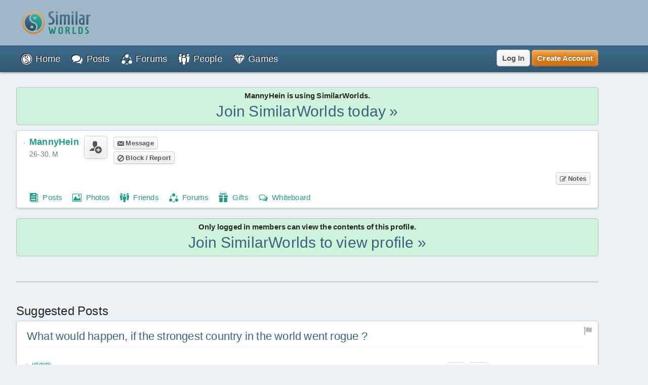

--- FILE ---
content_type: text/html; charset=UTF-8
request_url: https://similarworlds.com/MannyHein/friends
body_size: 77739
content:
<!DOCTYPE html>
<html lang="en">
<head itemscope itemtype="http://schema.org/WebSite">
<meta charset="utf-8" />

<title>MannyHein | SimilarWorlds</title>

<link rel="preload" href="https://images.similarworlds.com/fonts/Similar-Worlds.woff" as="font" type="font/woff" crossorigin /><link rel="preload" href="/library-noncrit.js?i=1768945867" as="script" type="text/javascript" /><meta property="og:site_name" content="SimilarWorlds" /><meta itemprop="name" content="MannyHein | SimilarWorlds" /><meta property="og:title" content="MannyHein | SimilarWorlds" /><meta itemprop="image" content="https://images.similarworlds.com/SimilarWorlds-Social-Media-Icon-1024.jpg" /><meta property="og:image" content="https://images.similarworlds.com/SimilarWorlds-Social-Media-Icon-1024.jpg" /><meta property="og:image:width" content="1024" /><meta property="og:image:height" content="1024" /><link rel="image_src" href="https://images.similarworlds.com/SimilarWorlds-Social-Media-Icon-1024.jpg" /><meta itemprop="description" content="Profile, Stories, Questions and Experiences of MannyHein" /><meta property="og:description" content="Profile, Stories, Questions and Experiences of MannyHein" /><meta name="description" content="Profile, Stories, Questions and Experiences of MannyHein" />
<meta name="keywords" content="SimilarWorlds, experience project, stories, questions, groups, profiles, people, entertainment, thoughts" />

<meta property="fb:app_id" content="1663739823945832" />

<meta name="viewport" content="width=device-width, initial-scale=1.0, shrink-to-fit=no, interactive-widget=resizes-content" />
<!-- meta name="similarworlds" content="1768945867" -->

<link rel="manifest" href="/manifest.json" crossorigin="use-credentials" />

<meta name="format-detection" content="telephone=no" />
<meta name="format-detection" content="date=no" />
<meta name="format-detection" content="address=no" />
<meta name="format-detection" content="email=no" />

<meta name="apple-mobile-web-app-capable" content="yes" />
<meta name="apple-mobile-web-app-status-bar-style" content="default" />
<meta name="apple-mobile-web-app-title" content="SimilarWorlds" />
<link rel="apple-touch-icon" href="/apple-touch-icon.png" />
<link rel="apple-touch-icon-precomposed" href="/apple-touch-icon-precomposed.png" />
<link rel="mask-icon" href="https://images.similarworlds.com/Similar-Worlds-Logo-Icon-Min-16.svg" color="#2C8084" />

<meta name="mobile-web-app-capable" content="yes">
<meta name="HandheldFriendly" content="true" />
<meta name="application-name" content="SimilarWorlds" />
<meta name="theme-color" content="#EBF0F2" media="(prefers-color-scheme: light)" />
<meta name="theme-color" content="#1D2930" media="(prefers-color-scheme: dark)" />
<link rel="shortcut icon" type="image/x-icon" href="/favicon.ico" />
<link rel="icon" sizes="16x16 32x32 48x48" type="image/x-icon" href="/favicon.ico" />
<link rel="icon" sizes="512x512" type="image/png" href="/favicon.png" />

<meta name="msapplication-tooltip" content="SimilarWorlds - Share your Experience, Stories, Questions, Make Friends!" />
<meta name="msapplication-starturl" content="/" />
<meta name="msapplication-window" content="width=100%;height=100%" />
<meta name="msapplication-TileImage" content="https://images.similarworlds.com/Similar-Worlds-Logo-Symbol-144.png">
<meta name="msapplication-TileColor" content="#EBF0F2">
<meta name="msapplication-navbutton-color" content="#EBF0F2" />
<meta name="msapplication-square70x70logo" content="https://images.similarworlds.com/Similar-Worlds-Logo-Symbol-70.png"/>
<meta name="msapplication-square150x150logo" content="https://images.similarworlds.com/Similar-Worlds-Logo-Symbol-150.png"/>
<meta name="msapplication-wide310x150logo" content="https://images.similarworlds.com/Similar-Worlds-Logo-310x150.png"/>
<meta name="msapplication-square310x310logo" content="https://images.similarworlds.com/Similar-Worlds-Logo-Symbol-310.png"/>


<link rel="search" type="application/opensearchdescription+xml" href="/opensearch.xml" title="SimilarWorlds" />

<style>
html *{max-height:2147483647px}html{font-size:10px;text-size-adjust:100%;-webkit-text-size-adjust:100%;-ms-text-size-adjust:100%;-moz-text-size-adjust:100%}[tabindex='-1']:focus:not(:focus-visible){outline:0!important}::-moz-selection,::selection{background:#cff;font-family:Helvetica,Arial,sans-serif}blockquote,body,figure,h1,h2,h3,h4,h5,h6,hr,ol,ul{margin:0;outline:0;padding:0}body{font-size:15px;font-family:Helvetica,Arial,sans-serif;background-color:#ebf0f2;color:#262626;line-height:1.4;letter-spacing:.2px;word-spacing:-1px;font-weight:400;position:relative;overflow-y:scroll;width:100%;-webkit-tap-highlight-color:transparent;padding-top:90px}body.hide-aa-1{padding-top:0}body.whitebg{background-color:#fbfcfe}@media (prefers-color-scheme:dark){body.schemeS{background-color:#1d2930}}.cmd-big,.cmd-big *,.cmd-med,.cmd-med *,.simbadge,.subtabs,.sw-title,.title-ft,h1,h2,h3,h4,h5,h6{font-stretch:condensed;font-family:Helvetica,sans-serif-condensed,Roboto,Impact,Arial,sans-serif;font-size:24px}html.non-ftcdns .cmd-big,html.non-ftcdns .cmd-big *,html.non-ftcdns .cmd-med,html.non-ftcdns .cmd-med *,html.non-ftcdns .simbadge,html.non-ftcdns .subtabs,html.non-ftcdns .sw-title,html.non-ftcdns .title-ft,html.non-ftcdns h1,html.non-ftcdns h2,html.non-ftcdns h3,html.non-ftcdns h4,html.non-ftcdns h5,html.non-ftcdns h6{font-family:'Roboto Condensed',sans-serif-condensed,'Helvetica Neue',-apple-system,Roboto,Helvetica,Impact,Arial,sans-serif}img,video{border:0;max-width:100%}img.img-small-circle{width:16px;height:16px;border-radius:50%}img.emoji{vertical-align:middle;width:22px;height:22px}.resxpic{overflow:hidden}.resxpic>div,.resxpic>figure{position:relative;height:0;overflow:hidden}.resxpic img,.resxpic video{position:absolute;left:0;top:0;right:0;bottom:0;max-width:100%;max-height:100%}.resxpic .zoom{z-index:2;position:relative;font-weight:600;font-size:30px;top:0;right:10px;float:right;text-shadow:0 0 1px #ffffff80,0 0 1px #ffffff80,0 0 1px #ffffff80;color:grey}.resxpic a.blur{cursor:default}.resxpic a:hover .zoom{color:#3f8d80}.clear{clear:both;display:block;height:1px;margin:0 0 -1px 0;width:100%}.clear.space{height:15px!important}.clear-partial{clear:both;display:block}.resxpic .blur .zoom,.show-ios,html.ios .hide-ios{display:none}html.ios .show-ios{display:block}html.nodvc .camera-btn{display:none}.blur img,.blur video,img.blur,video.blur{-webkit-filter:blur(15px);-ms-filter:blur(15px);filter:blur(15px)}img.sw-primg-photo.blur{-webkit-filter:blur(8px);-ms-filter:blur(8px);filter:blur(8px)}a{color:#1f9e89;cursor:pointer;text-decoration:none}a:hover{color:#7cbf92;text-decoration:underline}a.link-color-revert{color:#262626;text-decoration:none}abbr[title]{border-bottom:none!important;cursor:inherit!important;text-decoration:none!important}abbr.dt span:first-child{display:inline}abbr.dt span:nth-child(2){display:none}.fkpass{position:absolute;top:-100000px}.cvh{content-visibility:auto;contain-intrinsic-size:auto 1000px}body.scheme1 .subtabs a.active,body.scheme1 header a,header a{color:#fff}body.scheme1 header a:hover,header a:hover{color:#b8cbd8;text-decoration:none}#sw-content,#sw-header-in,#sw-top-header-in{margin:0 auto;max-width:1150px;box-sizing:border-box}#sw-top-header-a{position:absolute}#sw-footer-in{margin:0 auto;max-width:1150px}#sw-top-header-aa{width:728px;height:90px;float:left;overflow:hidden;position:relative}#sw-right-side-aa{width:160px;height:600px;position:fixed;top:142px;right:0;overflow:hidden;transition:top 2s}body.hide-aa-2 #sw-right-side-aa,body.loggedout #sw-right-side-aa,body.noframe #sw-footer,body.noframe #sw-wrp-header{display:none}.sw-sidecon-aa{overflow:hidden;text-align:center;clear:both;position:relative;margin-bottom:20px;width:320px;height:250px;align-self:center}#sw-footer-aa{position:fixed;bottom:0;left:50%;transform:translateX(-50%);background-color:#eeefef;border:5px solid grey;border-bottom:0;border-radius:5px 5px 0 0;max-height:90px}#ios-back div{position:fixed;bottom:10px;left:10px;background:#fff;border-radius:50%;width:30px;height:30px;border:1px solid #000;display:flex;align-content:center;justify-content:center;align-items:center}#ios-back div i{position:relative;right:1px}#ios-back.hide{display:none}#ios-back.scrl{display:none}@media all and (max-width:1000px){#sw-right-side-aa{display:none}#sw-content,#sw-header-in,#sw-top-header-in{margin:0 2.5%}}@media all and (min-width:1000px) and (max-width:1350px){body.loggedin:not(.hide-aa-2) #sw-content,body.loggedin:not(.hide-aa-2) #sw-header-in,body.loggedin:not(.hide-aa-2) #sw-top-header-in{margin:0 165px 0 10px}body.hide-aa-2 #sw-content,body.hide-aa-2 #sw-header-in,body.hide-aa-2 #sw-top-header-in,body.loggedout #sw-content,body.loggedout #sw-header-in,body.loggedout #sw-top-header-in{margin:0 2.5%}}@media all and (min-width:1351px) and (max-width:1500px){#sw-content,#sw-header-in,#sw-top-header-in{margin:0 12.5%}}@media all and (min-width:728px) and (max-width:1425px){.sw-sidecon-aa{display:none}}@media all and (min-width:1425px) and (max-width:1525px){.sw-sidecon-aa{width:300px}}.sw-body-1-aa{width:100%;min-height:250px;margin:0 auto 20px;text-align:center;clear:both;overflow:hidden;position:relative}body.loggedout .sw-body-1-aa,body.loggedout .sw-recntact-aa,body.loggedout .sw-sidecon-aa{display:none}.aa-native{text-align:left!important}.small-aa{position:relative;min-width:252px;width:100%;max-width:320px;height:60px}.sw-recntact-aa{position:relative;min-height:120px}body.hide-aa-1 #sw-top-header,body.hide-aa-2 #sw-right-side-aa,body.hide-aa-2 .sw-recntact-aa,body.hide-aa-2 .sw-sidecon-aa,body.hide-aa-3 .small-aa,body.hide-aa-3 .sw-body-1-aa{display:none;height:0!important}body.hide-aa-1 #sw-top-header{padding:0!important}.sw-messages .sw-body-1-aa{margin:20px auto 0}#sw-content{padding-top:72px;padding-bottom:30px;min-height:650px}body.noframe #sw-content{padding-top:10px!important}#sw-header-in nav{position:relative}blockquote{padding-left:15px}hr{box-sizing:content-box;border:1px #aaa;border-style:solid none none none;height:0;overflow:visible}hr.msg-sep{border:1px #ccc;border-style:dashed none none none}label{cursor:pointer;padding-left:2px;vertical-align:middle}input[type=search]{-webkit-appearance:textfield;appearance:textfield}input[type=range]{width:100%}.field-lbl{font-weight:700;font-size:17px}ul{list-style-type:none}div.help-faq-page ul,ul.bullet{list-style-type:disc;margin-left:20px}ul.docs{list-style-type:disc;list-style-position:inside}ul.docs li{padding-bottom:10px}ol{margin-left:30px}.green{color:#1f9e89}.gray{color:#888}.darkgray{color:#444}a.darkgray:hover{color:#444}.red{color:#e53939}.orange{color:#ec8713}code,kbd,pre,samp{font-family:Consolas,'PT Mono','Courier New';font-size:12px;white-space:-moz-pre-wrap;white-space:-pre-wrap;white-space:-o-pre-wrap;white-space:pre-wrap}.help-faq-page pre{font-size:15px}body ::-webkit-scrollbar{border-radius:4px;background-color:transparent;height:8px;width:8px}body ::-webkit-scrollbar-track,body ::-webkit-scrollbar-track-piece{background-color:transparent}body ::-webkit-scrollbar-thumb{border-radius:4px;background:#666;height:6px;width:6px}input:disabled,select:disabled{background:#ddd!important}#pstbx-question{font-weight:700;font-size:17px;font-family:Helvetica,Arial,sans-serif;display:inline;font-stretch:normal}h1{font-size:30px}h2{font-size:24px}h3{font-size:20px}h4{font-size:18px;font-weight:600}h5{font-size:16px}h6{font-size:14px}.noselect{-webkit-touch-callout:none;-webkit-user-select:none;-moz-user-select:none;-ms-user-select:none;user-select:none;-webkit-tap-highlight-color:transparent}.swipe-scroll{overflow-y:auto;width:100%;-ms-overflow-style:none;scrollbar-width:none}.swipe-scroll::-webkit-scrollbar{display:none}.gray-sep{border-top:1px solid #e6e6e6}body.scheme1 .gray-sep{border-top:1px solid #555}.relative .remove{position:absolute;top:8px;right:8px;z-index:1;color:#262626}.float-right{display:inline;float:right}.float-left{display:inline;float:left}.block{display:block}.inline{display:inline}.inl-block{display:inline-block}.inl-blk-mid{display:inline-block;vertical-align:middle}.relative{position:relative}.flex{display:flex;justify-content:space-between}.inl-flex{display:inline-flex;justify-content:space-between}.flex.wrap{flex-wrap:wrap;justify-content:flex-start}.flex-start{display:flex;justify-content:flex-start}.flex-end{display:flex;justify-content:flex-end;align-items:center}.ffit{flex-shrink:0;flex-grow:0}.fgrow{flex-grow:1}.fcol{flex-direction:column}.flex.spc-ard{justify-content:space-around}.flex.spc-btw{justify-content:space-between}.center-box{display:flex;height:100%;flex-direction:column;justify-content:center;text-align:center}#feed-container .cmtbx-bx-user,.nowrap{overflow:hidden;text-overflow:ellipsis;white-space:nowrap}.wrap-break{word-wrap:break-word}.snone{left:-10000px;position:absolute;top:-10000px}.flip-horizontal{-moz-transform:scaleX(-1);-o-transform:scaleX(-1);-webkit-transform:scaleX(-1);-ms-transform:scaleX(-1);filter:fliph;transform:scaleX(-1)}.error{color:#e53939;font-size:12px;font-weight:700}.success{color:green;font-size:12px;font-weight:700}.warning{color:#f56b3d;font-size:12px;font-weight:700}.bigsuccess{color:green;font-size:20px;font-weight:700;text-align:center}#grbx-container,#grbx-container *,#post-type-sel,#post-type-sel *,#sw-header-3,#sw-header-3 *,#sw-page-title,.border-box,.border-box *{box-sizing:border-box}.common-menu-title,.pstbx-group a,.sw-title{margin-bottom:3px;overflow:hidden}.sw-title a,a.sw-title{color:#39627f;font-size:30px}.sw-title i.sw-icon{font-size:32px;margin-right:5px;color:#39627f}#home-activate .common-menu-title{margin-bottom:0}.sw-title a:hover,a.sw-title:hover{color:#7ca3bf;text-decoration:none}.sw-title.min{line-height:100%}.sw-title-balloon-out{text-align:center;padding:0 0 8px}.sw-title-balloon,.sw-title-balloon h1{border-bottom:1px dashed #bbb;color:#325771;font-size:24px}.icon{margin-bottom:3px;vertical-align:middle}.iconr{position:relative;top:-3px;vertical-align:middle}.icon.small{width:22px;height:22px}.pagination{color:#555;font-size:13px}table,td,tr{border:none;border-collapse:collapse}table.sw-table{width:100%}table.sw-table tr.titles{background:#b1d4ff;font-weight:700}table.sw-table td{padding:5px}table.sw-table tr:hover{background:#f5f5f5}.range-title{text-align:center;font-style:italic;font-size:16px;margin-top:10px}.range-title:first-of-type{margin-top:0}.range-label{display:flex;justify-content:space-between;font-size:14px}.range-label div:last-child{text-align:right}.cmd-u{text-decoration:underline}.cmd-i{font-style:italic}.cmd-b{font-weight:700}.cmd-cmd{font-size:12px}.cmd-cmd,.cmd-cmd *{font-family:'PT Mono','Courier New'}.cmd-big{font-size:24px;font-weight:700}.cmd-med{font-size:18px;font-weight:700}.cmd-quote{color:#555;font-family:Georgia,'Times New Roman',Times,serif;padding-left:10px;margin:5px 0;border-left:3px solid #ccc}.font-c-666666{color:#666}.font-c-BF0000{color:#bf0000}.font-c-BF6900{color:#bf6900}.font-c-A69800{color:#a69800}.font-c-359E00{color:#359e00}.font-c-009E4F{color:#009e4f}.font-c-008099{color:#008099}.font-c-003BB2{color:#003bb2}.font-c-7700B2{color:#7700b2}.font-c-BF0080{color:#bf0080}.font-c-000000{color:#000}.font-c-800000{color:maroon}.font-c-804600{color:#804600}.font-c-665D00{color:#665d00}.font-c-1F5E00{color:#1f5e00}.font-c-005E2F{color:#005e2f}.font-c-004A59{color:#004a59}.font-c-002673{color:#002673}.font-c-4C0073{color:#4c0073}.font-c-800055{color:#800055}.st-offline,.st-online{font-size:9px}.st-online{color:#17cf17}.st-offline{color:#bfd2d9}select{border-radius:4px;background-color:#fff;border:1px solid #ccc;color:#777;font-size:15px;margin:0;padding:0 10px;height:30px;max-width:100%}input.text{border-radius:4px;background-color:#fff;border:1px solid #ccc;color:#777;margin:0;z-index:1;padding:6px;height:auto}input.text::placeholder{color:#aaa}body.scheme1 input.text::placeholder{opacity:1}textarea{font-family:Helvetica,Arial,sans-serif;font-size:15px;background:#fafafa;color:#777;border:1px solid #ccc;border-radius:5px;padding:10px;width:100%;box-sizing:border-box;min-height:60px;margin-bottom:5px}textarea:focus{background:#fff;outline:0}input.text:focus,select:focus,textarea:focus{color:#444;border-color:#42c4f0;box-shadow:0 0 0 2px rgba(55,190,255,.3);outline:0;border:1px solid #aaa}select:focus,select:hover{background-color:#fff}#postentry input.text{font-size:16px;padding:10px}.ftwrpr-group{font-size:15px}input.text.big{padding:10px;height:20px}input.text.wide{box-sizing:border-box;padding:5px 8px;margin:3px 0;min-height:35px}input.text.wide.max360{max-width:360px}input[type=file].virtual{position:fixed;top:-999px}input[type=checkbox]{vertical-align:middle}input[type=radio]{vertical-align:middle;position:relative;top:-2px}.radiowrp{display:inline-block;border-radius:5px;border:1px solid #ccc;padding:2px 5px 4px;margin:2px 5px 0 1px}textarea.fake{color:#999;cursor:pointer;font-size:18px;font-style:italic;overflow:hidden;resize:none;width:100%;min-height:auto!important}.switch{cursor:pointer;display:flex}.switch>div{background:#ccc;border-radius:16px;height:32px;position:relative;vertical-align:middle;transition:background .25s;display:inline-block;width:58px;flex:0 0 58px}.switch>div:after,.switch>div:before{content:''}.switch>div:before{display:block;background:linear-gradient(to bottom,#fff 0,#eee 100%);border-radius:50%;box-shadow:0 0 0 1px rgba(0,0,0,.25);width:24px;height:24px;position:absolute;top:4px;left:4px;transition:left .25s}.switch:hover>div:before{background:linear-gradient(to bottom,#fff 0,#fff 100%);box-shadow:0 0 0 1px rgba(0,0,0,.5)}.switch input:checked+div{background:#1f9e89}.switch input:checked+div:before{left:30px}.switch input{position:absolute;visibility:hidden}.switch>span{margin-left:5px;position:relative;top:5px}.switch.small>div{border-radius:8px;height:16px;width:29px;flex:0 0 29px}.switch.small>div:before{width:12px;height:12px;top:2px;left:2px}.switch.small input:checked+div:before{left:15px}.switch.small>span{top:0;font-size:14px}.me-too-ctrl .switch{display:inline-flex}.sw-header-counter,select{-webkit-background-clip:padding-box;-moz-background-clip:padding-box;background-clip:padding-box}#home-rlvtusrs{display:flex;margin:5px 0}.home-rlvtusrs-elem{display:flex;flex-direction:column;align-items:center;margin:0 5px;position:relative}.home-rlvtusrs-elem:first-of-type{margin:0 5px 0 0}.home-rlvtusrs-elem .photo{position:relative}.home-rlvtusrs-elem .name{font-size:14px;width:68px;text-align:center;text-overflow:clip}#home-rlvtusrs .photo{height:58px}#home-rlvtusrs .sw-primg-photo{width:58px;height:58px;pointer-events:none}#home-rlvtusrs .onl{position:absolute;bottom:20px;right:8px}.home-rlvtusrs-elem .onl i{text-shadow:0 0 2px #000,0 0 4px #000,0 0 8px #000}.home-rlvtusrs-more{flex:0 0 120px;text-align:center;display:flex;align-items:center;justify-content:center}#home-feed-control{position:relative;display:flex;justify-content:space-between;flex-direction:row;flex-wrap:wrap}.home-feed-tabs{background:#fafafa;border:1px solid #d3dbde;border-radius:5px;margin:8px 0;display:inline-block}.home-feed-tabs a{padding:5px;color:#8a9ca8}.home-feed-tabs a:hover{color:#5089b2;text-decoration:none}#prof-top-img{position:relative}#prof-top-img #prof-top-img-menu{display:none;position:absolute;width:150px;top:0;left:105px;z-index:2}#prof-top-img:hover #prof-top-img-menu{display:block}#sw-giftsrh-x i,#sw-postexp-x i{font-size:24px;padding:5px 5px 5px 10px}.sign-or div{background-color:#262626;height:1px;position:relative;top:8px;width:100%;margin:0 10px}.sign-box{max-width:500px;margin:0 auto}.social-login{font-size:14px;padding:10px;width:100%;border-radius:3px;background:#fff;align-items:center;box-sizing:border-box;display:flex;justify-content:center;text-decoration:none;border:1px solid #262626;color:#262626;margin:0 auto 10px}.social-login:hover{background:#ccc;color:#262626;text-decoration:none}.social-signup{display:flex;justify-content:space-around;max-width:400px;margin:0 auto}.social-signup .btn{border-radius:3px;background:#fff;align-items:center;text-decoration:none;border:1px solid #555;color:#262626;padding:3px 5px 0}.social-login img,.social-signup img.icon{width:23px;height:24px}.social-login.twitter-login{font-size:20px}.social-login.twitter-login img{width:32px}#sw-settings-importtw p{margin-bottom:15px}#sw-settings-importtw ul{list-style-type:initial;margin-left:30px}#sw-settings-importtw li{margin-bottom:5px}.drop-results{padding:5px 10px;border:1px solid #ccc;background:#fff;border-radius:5px;box-shadow:0 2px 3px rgba(128,128,128,.3);position:relative;top:5px}.drop-results.left{top:0;left:105px}.drop-menu::after,.drop-results::after{content:'';position:absolute;border-style:solid;border-width:0 15px 15px;border-color:#fff transparent;display:block;width:0;z-index:2;top:-15px;left:41px}.drop-results.left::after{border-width:15px 15px 15px 0;border-color:#0000 #fff;top:7px;left:-15px}.drop-results.tagol::after,.drop-results.tagol::before{border-width:0}.drop-menu::after{border-width:0 10px 10px;top:-10px}#sw-header-sets::after{left:initial;right:10px}.drop-menu::before,.drop-results::before{content:'';position:absolute;border-style:solid;border-width:0 15px 15px;border-color:#bbb transparent;display:block;width:0;z-index:1;top:-16px;left:41px}.drop-results.left::before{border-width:15px 15px 15px 0;border-color:#0000 #bbb;top:7px;left:-16px}.drop-menu::before{border-width:0 10px 10px;border-color:#333 transparent;top:-11px}.gift-store-menu-main .drop-menu::before{border-color:#999 transparent}#sw-header-sets::before{left:initial;right:12px}#sw-header-sets::before{right:10px}#sw-header-people-drop{width:150px;left:-50px}#sw-header-profile-drop{width:150px;left:-60px}#sw-header-people-drop::after,#sw-header-people-drop::before,#sw-header-profile-drop::after,#sw-header-profile-drop::before{left:70px}.getlist-item.plain{border:1px solid #ccc}.getlist-item .friend-srch,.getlist-item .group-srch{margin:3px 0;padding:5px 5px 2px;border:1px solid transparent;border-radius:3px;display:flex;flex-direction:row;align-items:center}.getlist-item a:hover .friend-srch,.getlist-item a:hover .group-srch{background:#f5f5f5;border:1px solid #ccc;cursor:pointer}.getlist-cursor-selected .friend-srch,.getlist-cursor-selected .group-srch{background:#d4f7e0;border:1px solid #bce5c9}.getlist-item .friend-srch-img,.getlist-item .group-srch-img{flex-shrink:0;margin-right:5px}.friend-srch-name{font-weight:600}.group-srch-title{font-weight:600}.group-srch-subtitle{font-size:11px;margin-bottom:5px}.friend-srch-a,.group-srch-a{text-align:left}.sw-postexp-title{font-size:18px;margin-bottom:3px}.sw-post-selected{border:1px solid #b2e5ff;padding:5px 15px;box-sizing:border-box;background:#fff}.sw-post-selected b.sw-post-bsel{color:#777}.sw-post-selected-item{font-size:24px}.progress-strip{width:100%;display:flex;border:1px solid #b2e5ff;box-sizing:border-box;background:#fff}.progress-strip .active{background:#b2e5ff}.progress-strip>div{flex:1;text-align:center;padding:15px 0}.progress-strip .step{border:solid 1px;border-radius:50%;display:inline-block;font-size:15px;font-weight:600;height:20px;line-height:20px;text-align:center;width:20px;vertical-align:middle;margin-right:8px}.progress-strip .active .step{background-color:#1f9e89;border-color:#1f9e89;color:#fff}.progress-strip .title{font-size:16px;letter-spacing:.2px;transition:color .2s linear}.wide-tabs{width:100%;display:flex;box-sizing:border-box;background:#ebf0f2}.wide-tabs>a{flex:1;text-align:center;padding:15px 0;border:1px solid #b2e5ff}.wide-tabs>a:hover{background:#b2e5ff;text-decoration:none}.wide-tabs .active{background:#fff!important;border-bottom:1px solid #fff}.wide-tabs .title{font-size:16px;letter-spacing:.2px;transition:color .2s linear;color:#262626}body.scheme1 .wide-tabs .active{background-color:#131c20!important;border-bottom-color:#131c20}.post-type{font-size:13px;padding:0 5px;border-radius:5px;border:1px solid #777;display:inline-block;box-shadow:inset 0 0 3px rgb(255 255 255),inset 0 0 3px rgb(255 255 255);text-shadow:0 1px 1px rgb(255 255 255),0 1px 1px rgb(255 255 255)}.post-type-mid{display:flex;justify-content:space-around}.post-type-col2{width:50%;display:flex;vertical-align:top;flex-direction:column;justify-content:space-between}.post-type-col1,.post-type-col3{padding-left:2px;width:25%;display:flex;flex-direction:column;justify-content:space-between}.post-type .sw-icon{position:absolute;font-size:60px;opacity:.08;top:5px;left:5px;vertical-align:middle}.post-type-0{background:#fff}.post-type-1{background:#d9fad2}.post-type-2{background:#faf2c8}.post-type-3{background:#f7fad9}.post-type-4{background:#d4edfa}.post-type-5{background:#fcf2e3}.post-type-6{background:#fae4d9}.post-type-7{background:#dce3fa}.post-type-8{background:#e9e1fa}.post-type-9{background:#fad4d4}.post-type-10{background:#edfad4}.post-type-11{background:#dcfaeb}.post-type-12{background:#fae1fa}#post-type-sel{display:flex;width:300px;height:300px;-webkit-touch-callout:none;-webkit-user-select:none;-moz-user-select:none;-ms-user-select:none;user-select:none;-webkit-tap-highlight-color:transparent}.post-type.post-type-0{box-shadow:0 0 3pt 2pt #d8bf84;border:1px solid #777}#post-type-suc{cursor:pointer;margin:5px 0}#post-tags,#post-type-suc{display:inline-block}#post-tags #post-type-suc,#post-tags .pstbx-maturity{margin-right:5px}#seeall-desc{width:40%;margin-right:2.5%;float:left}#seeall-btn{padding:10px 2.5%;max-width:55%;margin-left:2.5%;float:right;line-height:20px;white-space:normal}#getmore-btn{width:50%}#sw-share-nets img{width:50px;height:50px;margin:2px}.pstbx-message{text-overflow:ellipsis;padding-bottom:10px;overflow:clip;display:flow-root}.sw-icon.attchm{color:#777;font-size:24px;margin-right:2px}.rctrpl-comment,.swcmnt{padding-bottom:1px;text-overflow:ellipsis;overflow:clip;display:flow-root}.cmnt-post-prevw{font-size:20px;color:#39627f;vertical-align:middle}#feed-box{min-height:1000px;margin-top:5px}#feed-container .cmtbx-bx-body{margin-top:5px}.comment-icon{color:#777;font-size:30px;position:relative;left:4px;top:3px}.comment-deleted{color:#a65959}.comment-pending{color:#7cbf92}#comslst{margin-top:5px}.reply-btns{padding-bottom:20px}.pstbx-controls .reply-btns,.pstbx-controls .reply-cntnt{margin:5px 5% 0}.ft-bx{position:relative;display:flex}.ftwrpr textarea,.ftwrpr textarea:focus{border-radius:0 0 5px 5px;border:1px solid #ccc}.form-tools .tool{cursor:pointer;width:20px;height:20px;float:left;text-align:center;position:relative;top:1px;color:#555;border:1px solid #ccc;border-right:none;box-shadow:inset 0 0 3px #fff,inset 0 0 3px #fff;background:#f5f5f5;background:linear-gradient(to bottom,#fafafa 0,#ddd 100%);text-shadow:0 1px 1px #fff,0 1px 1px #fff;padding:6px 10px}.form-tools .tool i{font-size:18px;position:relative;top:1px}.form-tools .tool:hover{color:#1f9e89;background:#fff;background:linear-gradient(to bottom,#fff 0,#eaeaea 100%)}.form-tools .tool:active{top:2px;color:#7cbf92}.form-tools .tool-f{border-radius:6px 0 0 0}.form-tools .tool-l{border-radius:0 6px 0 0;border-right:1px solid #d1d1d1}#sw-msgintro{cursor:pointer}#sw-msgintro-down{color:#70828f;font-size:18px;vertical-align:top}.blur-btn{font-size:14px!important;border:1px solid #b9c1c6!important}.blur-btn.active{color:#1f9e89}.blur-btn.inactive{color:#e53939}.blur-btn-div{margin:8px 0;height:25px}.frmt-sepb{height:28px;left:261px;position:absolute;top:1px;width:1px}.form-tools .colorpicker{background:#fff;border:1px solid #888;height:60px;left:0;overflow:auto;position:absolute;top:30px;width:290px;z-index:3;box-shadow:0 1px 10px #0000004d}.dragdrop{background:#fff;border:2px dashed #bbb;color:#aaa;font-size:25px;font-weight:700;padding:25px;text-align:center}div.min{line-height:1px}div.mid{line-height:2px}div.mod{line-height:5px}div.med{line-height:6px}.postseg div.med{line-height:20px}div.max{line-height:8px}div.mor{line-height:10px}.minimal,.minimal a,.minimal div,.minimal span{font-size:13px}.extra-min{font-size:12px}.toupper{text-transform:uppercase}.tolower{text-transform:lowercase}.t-right{text-align:right}.t-center{text-align:center}.t-left{text-align:left!important}.d-center,.t-center .resxpic{margin:0 auto}#sw-af-intro{font-size:22px;height:75px;margin:0 5% 20px}#sw-af-list{display:flex;flex-wrap:wrap;justify-content:space-around;text-align:center;margin:20px 0}.sw-af-list-item{margin:5px;display:flex;flex-direction:column;align-items:center;flex:1 1 30%}.sw-af-list-item h1,.sw-af-list-item h2{font-family:Helvetica,Arial,sans-serif;display:inline;font-size:15px;font-weight:400}.sw-af-list-item h1 a,.sw-af-list-item h2 a{color:#262626}.sw-af-list-item .sw-icon{color:#7cbf92;text-shadow:1px 1px 0 #fff,-1px -1px 0 #1f9e89;width:40px;text-align:center;font-size:38px;margin-bottom:2px}#sw-inviter .sw-primg-photo{width:100%;height:100%}.button,.small-button,.story-poll-answer{color:#555;border:1px solid #ccc;border-radius:5px;box-shadow:inset 0 0 10px #fff,inset 0 1px 1px #fff,inset 0 -1px 1px rgba(0,0,0,.15);background:#fafafa;background:linear-gradient(to bottom,#fafafa 0,#eaeaea 100%);text-shadow:0 1px 1px #fff,0 1px 1px #fff;cursor:pointer;font-weight:600;font-size:15px;display:inline-block;padding:5px 15px;text-decoration:none;white-space:nowrap;position:relative;box-sizing:border-box}.button:hover,.small-button:hover,.story-poll-answer:hover{text-decoration:none;box-shadow:inset 0 0 10px #fff,inset 0 2px 1px #fff,inset 0 -1px 1px rgba(0,0,0,.3);background:#fff;background:linear-gradient(to bottom,#fff 0,#f5f5f5 100%);text-shadow:0 1px 1px #fff,0 1px 1px #fff;color:#555}.button,.small-button{text-align:center}.button.big{font-size:20px;font-weight:700;padding:10px 24px}.button.bok,.small-button.bok{color:#fff!important;border-color:#b2742c;background:#f09f42;background:linear-gradient(to bottom,#f09f42 0,#c60 100%);box-shadow:inset 0 0 10px rgba(255,255,255,.3),inset 0 1px 1px rgba(255,255,255,.5),inset 0 -1px 1px #00000033;text-shadow:0 -1px 1px rgba(0,0,0,.5)}.button.bok .icon,.small-button.bok .icon{color:#fff!important}.button.bok:hover,.small-button.bok:hover{border-color:#b2742c;background:#ec9c13;background:linear-gradient(to bottom,#f09f42 0,#ec9c13 100%);box-shadow:inset 0 0 10px rgba(255,255,255,.3),inset 0 2px 1px rgba(255,255,255,.5),inset 0 -1px 1px #00000040}.button.bgreen{border-color:#17cf17!important;background:#17cf17!important;background:linear-gradient(to bottom,#af9 0,#17cf17 100%)!important}.button.bblue{border-color:#325771!important;background:#5089b2!important;background:linear-gradient(to bottom,#8fbfef 0,#3986ac 100%)!important}.button.bred{border-color:#e53939!important;background:#f56b3d!important;background:linear-gradient(to bottom,#f56b3d 0,#e53939 100%)!important}.button.bblue,.button.bgreen,.button.bred{color:#fff!important;box-shadow:inset 0 0 10px rgba(255,255,255,.3),inset 0 1px 1px rgba(255,255,255,.5),inset 0 -1px 1px #00000040;text-shadow:0 -1px 1px rgba(0,0,0,.5)}.button.condensed{font-size:18px;line-height:30px!important}.button.wide{display:block;text-align:center;margin:0 auto;font-size:18px;line-height:30px!important}.warn-darkyellow,.warn-yellow{border-radius:5px;margin-bottom:10px;display:block;box-sizing:border-box}.warn-yellow{background:#fff3e5;border:1px solid #ffd599;padding:7px 10px}.warn-darkyellow{background:#ffe62a;border:1px solid #f56b3d;padding:3.5px 7px;color:#000;font-weight:700}.warn-green{background:#cef3da;border:1px solid #bbb;margin:10px 0;padding:5px 10px;border-radius:5px;color:#262626}.sw-msg-alert{background:#fff;border:1px solid #888;border-radius:5px;padding:2px 7px;font-size:13px}.button.disabled,.button.disabled:hover{background:#aaa;background:linear-gradient(#ccc,#888);border:1px solid #999;box-shadow:inset 0 0 10px rgba(255,255,255,.5),inset 0 1px 1px #fff,inset 0 -1px 1px rgba(0,0,0,.5);text-shadow:0 -1px 1px rgba(0,0,0,.5);color:#ddd!important;cursor:default!important}.small-button{font-size:14px;line-height:18px;padding:2.5px 7px;border-radius:4px}.small-button-short-place .small-button,.small-button.small-button-short{line-height:100%!important}#sw-wrp-header{position:fixed;z-index:3;width:100%;top:0;left:0}#sw-top-header{height:90px;padding-right:0!important;z-index:1001;position:relative;background-color:#9fb7c7}#sw-header-logo{height:54px;width:158px;padding:17px 10px 18px 0;float:left;margin-right:10px}#sw-header-logo:hover{-webkit-filter:saturate(40%) brightness(120%);filter:saturate(40%) brightness(120%)}#sw-nav-home,#sw-nav-logo{font-size:21px}#sw-nav-home{opacity:0;position:absolute;left:0;top:1px}.sw-header-logoi{position:relative}.sw-header-item{padding-left:3px}#sw-header:hover #sw-nav-logo{opacity:0}#sw-header:hover #sw-nav-home{opacity:1}.sw-header-mainbtn{float:left;position:relative;height:45px;margin-right:3px;text-align:center}.sw-header-mainbtn.active .drop-menu{display:block!important}#sw-header-2,#sw-header-3{position:relative;z-index:1;float:left}#sw-header-search{display:none}#sw-header-3{text-shadow:none;padding-top:5px;width:25%}#sw-search{width:100%;height:30px;font-size:13.5px;padding:9px 25px 8px 10px;border:1px solid #1f425c;border-radius:5px;background:#fafafa;box-shadow:inset 0 1px 6px 1px rgb(0 0 0 / 50%)}#sw-search:focus{box-shadow:inset 0 1px 6px 1px rgb(0 0 0 / 50%),0 0 0 2px rgb(55 190 255 / 25%)}#sw-search-icon i{color:#aaa;font-size:16px;position:absolute;top:11px;right:10px;z-index:100}#sw-header-3:hover #sw-search-icon i{color:#555}#sw-mobile-nav-lower{display:none;background-color:#b8cbd8;width:100%;height:45px;margin-top:50px;border-bottom:1px solid #999;position:absolute;top:0;left:0;right:0;bottom:0;z-index:-1;box-shadow:0 5px 5px hsla(0,0%,0%,.15)}#sw-header-2{width:45%;max-width:620px}.loggedout #sw-header-2{width:60%}#sw-header-3{width:30%}#sw-header-4{width:25%;position:absolute;right:0}#sw-sign-btns{position:absolute;top:2px;right:0;font-size:16px}#sw-sign-btns a{padding:5px 10px;font-weight:700}#sw-header-menu{float:right;margin-left:1%}#sw-header-menu i{font-size:26px;padding:8px 0 8px 10px}#sw-header-active i,.sw-header-link.imglnk i{color:#afc2cf}#sw-header-active .active i,#sw-header-active i:hover,.sw-header-link.imglnk i:hover{color:#fff;text-shadow:-1px -1px 0 #000}#sw-header-menu.active .sw-header-link.imglnk i{color:#fff}#sw-header-active i:hover{color:#e1e8ed}.drop-menu{position:absolute;top:43px;background:#fff;color:#262626;text-shadow:none;border-radius:3px 3px 5px 5px;border:1px solid #bbb;box-shadow:0 3px 7px rgb(0 0 0 / 50%);padding:5px 0;text-align:left}#sw-header-sets{right:-10px;width:180px}.drop-menu div a.opt,.drop-results div a.opt{color:#262626;padding:8px 16px;font-size:13px;display:inline-block;box-sizing:border-box;width:100%;text-decoration:none}.drop-menu div a.opt:hover,.drop-results div a.opt:hover{color:#fff;background:#1f9e89}.drop-menu div a.opt i,.drop-results div a.opt i{color:#555;font-size:13px!important;text-shadow:none!important;padding:0 3px 0 0!important}.drop-menu div a.opt:hover i,.drop-results div a.opt:hover i{color:#fff}.drop-menu>div{overflow:hidden}.sw-dropcnt{color:#c60;font-weight:700}#sw-dropcnt-follwrs::before{content:'+'}.drop-sep{border-bottom:1px solid #e6e6e6;margin:5px 8px}#sw-header-groups-drop{padding:0;width:385px;max-width:100vw;max-height:100vh}#sw-header-games-drop{display:none}.sw-search-title{color:#888;padding:8px 16px;font-size:14px}#sw-search-srch-bx{text-align:center}#sw-header-nice{background:#ec9c13;background:linear-gradient(to right,#ec9c13 0,#fcf2e3 25%,#ec9c13 50%,#fcf2e3 75%,#ec9c13 100%);height:3px;left:0;top:0;width:100%;position:fixed;z-index:1001}.sw-i-loading-two{color:#1f9e89}#g-re{display:inline-block}.announcement-pinned,.best-answer,.pstbx-maturity,.pstbx-pinned,.reply-mat,.simbadge{color:#fff;padding:0 5px;border-radius:4px;letter-spacing:.5px;text-transform:uppercase;font-size:12px!important;margin-right:5px;display:inline-block}.simbadge a{color:#fff;text-decoration:none}.simbadge-admin{background:#1c313f}.simbadge-ai,.simbadge-robot,.simbadge-staff{background:#325771}.simbadge-mod{background:#3f6c8c}.best-answer.pinned,.simbadge-helper,.simbadge-new{background:#5089b2}.simbadge-vip{background:#ec9c13}.simbadge-vip-star i{color:#ec9c13;font-size:16px}.simbadge-vip-heart i{color:#e53939;font-size:15px}.simbadge-verified,.simbadge-verified-gray,.simbadge-verified-semi{margin-right:5px}.simbadge-verified i,.simbadge-verified-semi i{color:#1f9e89;font-size:13px}.simbadge-verified-gray i{color:#888;font-size:13px}.reply-mat{float:right;margin-right:0!important}.best-answer,.simbadge-new{background:#3f8d80}.famsafe-tag{background:#dd88b3}.nonadult-tag{background:#17cf17}.mildly-tag{background:#c60}.adult-tag{background:#e53939}.nudity-tag{background:#a0c}.fetish-tag{background:#8a5a42}.sensitive-tag{background:#7359a6}.hidden-tag{background:#aaa}.beta-tag{font-size:13px;background:#dd88b3}.sw-games .beta-tag{position:relative;top:-25px;left:3px}.announcement-pinned,.pstbx-pinned,.srch-tag{background:#3f8d80;margin-bottom:5px;display:inline-block}.srch-tag{font-size:18px!important;vertical-align:middle;text-transform:none}.sb-basinf{margin-right:5px}#sw-popular-posts{display:flex;flex-wrap:wrap;justify-content:space-around}.ppst-box{display:flex;flex-direction:column;justify-content:space-between;background:#fff;border:1px solid #ccc;border-radius:5px;box-shadow:0 2px 3px rgba(128,128,128,.3);box-sizing:border-box;width:45%;margin:20px 10px 0;padding:20px}.ppst-title{color:#39627f;width:100%;display:block;border-bottom:1px solid #eee;padding-bottom:5px;margin-bottom:10px}.ppst-text{overflow:hidden;padding:0 0 15px}.ppst-user{float:left;width:28%;overflow:hidden}.ppst-img{display:block;width:40px;height:40px;border-radius:5px;border:1px solid #70828f;background-color:#d1dbe0}.ppst-info{float:right;text-align:right;width:68%;color:#39627f}.pstbx-elem{margin-bottom:20px;position:relative;background:#fff;border:1px solid #ccc;border-radius:5px;box-shadow:0 2px 3px rgba(128,128,128,.3);box-sizing:border-box}.pstbx-main{padding:15px 20px 10px;box-sizing:border-box}.pstbx-main.hearts{background:url('https://images.similarworlds.com/SW-Hearts-Love.png') bottom center repeat-x}.pstbx-main.snow{background:url('https://images.similarworlds.com/SW-Snow.png') bottom center repeat-x}.pstbx-main.easter{background:url('https://images.similarworlds.com/SW-Easter.png') bottom center repeat-x}.pstbx-main.aa-sw{max-height:100px}.pstbx-title a{font-weight:700;color:#262626}.pstbx-photo,.pstbx-usrdt{float:left}.pstbx-delete,.pstbx-edit,.pstbx-featpost,.pstbx-replies,.pstbx-report,.pstbx-time,.pstbx-views{margin:5px 3px;display:inline-block}.pstbx-ph{width:0;height:0;margin:3px 0 0 0;display:inline-block}.pstbx-hearts{margin:5px 0 0 0}.pstbx-hearts a.hrt-addreact,.pstbx-hearts a.hrt-list{border:1px solid #ddd;border-radius:5px;background:#fff;padding:3px 5px}.pstbx-hearts a{padding:2px 5px;margin:0 2px}.cmtbx-footer,.pstbx-footer-right,.pstbx-footer-right a,.pstbx-usrdt,body.sw-post .pstbx-footer .pstbx-shr a{font-size:14px;color:#888}.hrt-noheart{width:24px;display:inline-block}.hrt-act .loading{width:38px}.cmtbx-footer a,.pstbx-footer-right a,.pstbx-footer-right span,body.sw-post .pstbx-footer .pstbx-shr a{white-space:nowrap}.cmtbx-footer-time.short *,.pstbx-time.short *{font-size:12px;color:#aaa}.cmtbx-footer,.pstbx-usrdt{margin-top:6px}.pstbx-footer-right.cnts{margin:8px 0 0 2px}.pstbx-footer-left{float:left;max-width:50%;display:flex}.pstbx-photo{flex-shrink:0}.pstbx-footer-right{float:right;text-align:right}.pstbx-footer-right.hrts{margin:10px 0 0 0}.pstbx-usrdt{max-width:75%}.pstbx-footer-right i{margin-right:1px;vertical-align:middle}.pstbx-controls{background:#eee;border-top:1px solid #ddd;border-radius:0 0 3px 3px;min-height:50px;height:initial}.pstbx-controls-top{background:#eee;border:1px solid #ccc;border-radius:5px;box-shadow:0 2px 3px rgba(128,128,128,.3);padding:10px;height:initial}.pstbx-footer-right.pstbx-flags{clear:right}.pstbx-actions{position:relative;top:-2px}.pstbx-actions i,.pstbx-edit i,.pstbx-report i{font-size:16px}.cmtbx-footer-delete a:hover,.cmtbx-footer-report a:hover,.pstbx-delete a:hover,.pstbx-report a:hover{color:#e53939}.cmtbx-footer-report,.pstbx-edit,.pstbx-report{position:absolute;top:4px;right:8px}.cmtbx-footer .cmtbx-footer-report a,.pstbx-edit a,.pstbx-report a{color:#bbb}.cmtbx-footer-edit a:hover,.pstbx-edit a:hover{color:#1f9e89}.pstbx-group{overflow:hidden;margin-right:10px}.pstbx-group a{color:#39627f;width:100%;display:block;border-bottom:1px solid #eee;padding-bottom:5px;margin-bottom:10px;font-size:22px}.pstbx-group a:hover{color:#7ca3bf}.pstbx-flags{text-align:right;margin-top:5px}.pstbx-flags>div{margin:5px 5px 0 5px;display:inline-block;vertical-align:middle}.pstbx-footer .pstbx-prvpst a,.pstbx-footer .pstbx-shr a{font-size:16px}.post-tools .pstbx-prvpst{font-size:20px;margin-right:5px;color:#555}.pstbx-maturity{display:inline;font-size:14px;margin-right:0}.pstbx-community{display:inline;max-width:200px;font-size:15px}.pstbx-community a{color:#1f9e89}.pstbx-community a:hover{color:#7cbf92}.pstbx-img{width:50px;height:50px;vertical-align:middle;margin-right:3px}#pstbx-question-box{overflow:hidden;display:block;border-bottom:1px solid #eee;margin:0 10px 15px 0;padding-bottom:15px}#story-compressed{background:#d4f7e0;color:#444;border:1px solid #bfd9c8;border-radius:5px;padding:8px;display:block;width:95%;font-weight:600;text-align:center;margin:15px auto 0;font-size:16px}.loggedout #story-compressed{font-size:18px}#story-compressed:hover{background:#d4f7e0;border:1px solid #7cbf92;color:#777;text-decoration:none}.prfrpl-photo{flex:0 0 40px}.prfrpl-text{flex:1}.cmtbx-footer{text-align:right;line-height:24px}.cmtbx-footer a{color:#888}.cmtbx-footer-delete,.cmtbx-footer-edit,.cmtbx-footer-report,.cmtbx-footer-time{display:inline-block}.cmtbx-footer-edit a{margin-right:5px}.cmtbx-footer-report i{font-size:16px}.cmt-nst,.nested-reply-div{margin-left:50px}.nested-comments-getmore{margin:0 0 10px 50px}.content-box.cmt-hghlt{border:3px solid #f09f42;background:#fff9f0;box-shadow:0 3px 4px rgba(122,105,82,.35)}.cmtbx-footer-hearts{margin-right:5px}.cmtbx-footer-hearts a.hrt-addreact,.cmtbx-footer-hearts a.hrt-list{border:1px solid #ddd;border-radius:5px;background:#fff;padding:3px 5px}.cmtbx-footer-hearts .inl-block,.cmtbx-footer-hearts a{padding:2px 5px;margin:0 2px}.cmtbx-footer-hearts .hrt-act .inl-block,.cmtbx-footer-hearts .hrt-act a{display:inline-block;min-width:30px}.cmtbx-footer-hearts img,.pstbx-hearts img{vertical-align:middle}.hrt-toprct img{width:22px;height:22px}.hrt-hearted img{width:24px;height:24px}.hrt-hearted i{color:#e53939}.sw-reactions{display:flex;flex-wrap:wrap;justify-content:space-around}.sw-reactions.neg{flex-wrap:nowrap;border-top:1px solid #ccc;padding-top:5px}.sw-reactions.neg>div.react{flex-shrink:0}.sw-reactions.neg>div.desc{margin-left:10px;display:flex;justify-content:space-around;flex-direction:column}.sw-reactions a{margin-bottom:10px}.sw-reactions a:hover{background:radial-gradient(circle closest-side,#42c4f0,#fff0)}.sw-reactions img{width:64px;height:64px}img.notreact{width:25px;height:25px;vertical-align:middle}img.lireact{width:34px;height:34px;vertical-align:middle}.chg-highlight-div{background-color:transparent;transition:background-color .5s ease}.chg-highlight{background-color:#ffed80}.fk-cp-link{border:1px solid #000;padding:7px;display:inline-block;width:200px;position:relative;box-sizing:border-box}.fk-cp-link a.small-button{position:absolute;right:3px;top:5px}.content-box,.sw-sidebox{margin-bottom:20px;padding:10px 15px;border:1px solid #ccc;background:#fff;border-radius:5px;box-shadow:0 2px 3px rgba(128,128,128,.3);overflow:clip;display:flow-root}.sw-expand{cursor:pointer;position:relative}.sw-minexp{color:gray;font-size:12px;position:absolute;right:3px;text-decoration:underline;top:3px}.cmtbx-elem{position:relative;box-sizing:border-box}.cmtbx-elem.content-box{padding:10px 15px 0 15px}.cmtbx-bx-body,.cmtbx-showhdn{margin:5px 0 10px 0}.cmtbx-elem.cmthdn .cmtbx-photo{-webkit-filter:contrast(0);filter:contrast(0)}.cmtbx-elem.cmthdn .cmtbx-bx-body{display:none}.cmtbx-elem .cmtbx-showhdn{display:none}.cmtbx-elem.cmthdn .cmtbx-showhdn{display:block}.realtime-toast{position:absolute;top:-8px;left:0;z-index:1;width:100%;text-align:center}.realtime-toast a{padding:5px 15px}.simworlds-priv-q{background:rgba(255,255,255,.5);border:1px solid #bbb;border-radius:5px;padding:10px}#simworlds-priv-div1{font-size:18px;font-style:italic;padding-right:20px;text-align:right}#global-showextremeopts{padding-left:20px}.group-side-name{font-size:20px;font-weight:500;line-height:22px;display:inline-block;margin-top:6px}.grbx{display:flex;width:calc(50% - 10px);margin:0 5px 15px 5px;padding:5px 15px;float:left;height:150px}.grbx-img{flex-shrink:0;max-height:100px;max-width:100px;width:37%;margin-right:3%;position:relative;overflow:hidden}.grbx-img img{width:130px;height:auto;max-height:100%}#sw-setup .grbx{width:calc(32% - 10px);height:120px}#sw-setup .grbx-img img{width:100px;height:auto}#sw-setup .grbx-title{height:40px}.grbx-details{flex-grow:1;padding-top:5px;text-align:center;overflow:hidden}.grbx-subtitle{color:#555;font-size:13px;margin-bottom:5px}.grbx-people{color:#555;font-size:13px}.grbx-title{max-height:60px}.grbx-details .me-too-ctrl{min-height:50px;padding-top:5px}#sw-page-title .join-ctrl{min-height:52px}.me-too-ctrl .flwchk{display:inline-block;margin:8px 10px 0 0;vertical-align:middle;text-align:center}.me-too-ctrl .flwchk span{display:block;font-size:9.5px}.me-too-ctrl .sw-spin{display:inline-block;margin-top:8px}#sw-setup .me-too-ctrl{margin:0 auto;text-align:center}.me-too-ctrl i{font-size:20px;text-shadow:0 1px 1px #fff,0 1px 1px #fff}.grbx-100 a{color:#f09f42}.sw-messagev .cmtbx-footer-report{position:static;margin-left:10px}.story-poll-answer{margin:4px 0;position:relative;border-radius:3px;white-space:normal;line-height:normal;font-weight:400;padding:2px;width:50%;color:#333}#add-poll-answers{margin:10px 0}#add-poll-answers div{margin:1px 0}#add-poll2,#story-poll-multi2{border-radius:5px;border:1px solid #b9c1c6;padding:5px;background:#f7f8f8}.story-poll-simple{margin-top:5px}.pstbx-poll{margin-bottom:5px}.story-poll-bar{height:100%;left:0;position:absolute;top:0;box-shadow:inset 0 0 10px rgba(0,0,0,.15);background:#d4f7e0;background:linear-gradient(to bottom,#d4f7e0 0,#bce5c9 100%)}.story-poll-answer.active .story-poll-bar{background:#ecf2f9;background:linear-gradient(to bottom,#ecf2f9 0,#8fbfef 100%)}.story-poll-answer:hover .story-poll-bar{background:#d4f7e0;background:linear-gradient(to bottom,#d4f7e0 0,#bce5c9 100%)}.story-poll-answer.active:hover .story-poll-bar{background:#fbfcfe;background:linear-gradient(to bottom,#fbfcfe 0,#c0d9f2 100%)}.story-poll-answer.active{background:#ecf7f9;background:linear-gradient(to bottom,#ecf7f9 0,#d5dbdd 100%)}.story-poll-answer.active:hover{background:#fff;background:linear-gradient(to bottom,#fff 0,#e3e7e8 100%)}.story-poll-open .story-poll-text{cursor:pointer}.story-poll-text{position:relative;z-index:1}.story-poll-text-in{padding:5px;overflow:hidden}.story-poll-simple .story-poll-text-in{padding:4px 8px!important;color:#333;font-size:15px}.story-poll-answer-tools,.story-poll-answer-votes{padding:8px;margin-top:3px}.story-poll-showresults{line-height:250%}#pstbx-edit-form{width:100%;box-sizing:border-box}.subtabs{margin-bottom:8px}.subtabs a{display:inline-block;white-space:nowrap}.subtabs a.active{color:#262626;font-weight:700}.subtabs,.subtabs *{text-transform:uppercase;font-size:15px}.sw-acceptable{background:#fff;border:3px solid #b2e5ff;font-size:13px;border-radius:5px}.sw-acceptable-elem{color:#262626;border-bottom:1px solid #ddd;padding:5px}.tabbed-pages-header{font-size:22px;margin-bottom:10px;display:inline-block;background:#fafafa;border:1px solid #d3dbde;border-radius:5px}.tabbed-pages-header i{font-size:18px;height:16px;width:16px;margin:0 5px 0 0;padding-bottom:2px}.tabbed-pages-header a{color:#8a9ca8;padding:0 10px;display:inline-block}.tabbed-pages-header a.active{color:#39627f}.tabbed-pages-header a:hover{text-decoration:none;color:#5089b2}#tabp-feed-3 i{margin:0 8px 0 0}.messages-multisel{width:20px;padding:0 5px;text-align:center;min-height:50px}.messages-multisel input{margin:5px 0 10px 0}.messages-box-repl{color:#777;font-size:11px}.messages-box-pin{color:#777;font-size:16px}.msgbx{margin-top:20px;padding:10px 15px 10px 2px;border:1px solid #ccc;background:#fff;border-radius:5px;box-shadow:0 2px 3px rgba(128,128,128,.3);pointer-events:none}.msgbx:first-of-type{margin-top:0}.messages-box-a,.messages-multisel{pointer-events:auto}.msgbx:hover{background:#f5f5f5}.msgbx.unread,.ticket-preview{background:#fff3e5;border:1px solid #f2d5b5}.msgbx.unread:hover,.ticket-preview:hover{background:#f7ebde}.msgbx.selected{background:#d4f7e0;border:1px solid #bce5c9}.msgbx.selected:hover{background:#d4f7e0}.messages-box-a{color:#262626;float:right;width:calc(100% - 32px);position:relative;overflow:hidden}.msgbx-photo{float:left}.msgbx-right{float:left;width:calc(100% - 50px)}.msgbx-usrdt{color:#1f9e89}.sb-basinf{color:#777;font-size:14px}.msgbx-date{color:#777;font-size:13px;position:absolute;top:2px;right:2px}.msgbx-details{margin-top:8px}.msgbx-preview.split{display:flex;justify-content:space-between;flex-direction:row}.msgbx-ctrl{display:flex;flex-shrink:0;flex-grow:0;text-align:right}.msg-react{width:30px;height:30px}.message-sets{width:20px;height:30px}.msg-seen{position:absolute;right:10px;z-index:1;float:right}#sw-sndmsg-search-out{width:160px}#sw-sndmsg-search{position:absolute;z-index:1}#sw-sndmsg-input{width:120px}.notipush-enable{cursor:pointer}.sw-notif{color:#262626;border:1px solid transparent;border-radius:5px;margin:5px 0;padding:5px 5px 5px 7.5px;display:block}.sw-notif.active{background:#fff3e5;border:1px solid #f2d5b5}.sw-notif:hover{border:1px solid #999;color:#262626;text-decoration:none}.sw-notif-photo .sw-primg{margin:10px 10px 5px}.sw-notif-text{overflow:hidden}.sw-notif-footer{padding-bottom:2px}#messages-reqs-prefs label{line-height:30px}.notifbtn{position:absolute;bottom:5px;right:5px}.notifbtn .small-button{padding:.15px 5px;font-size:12px;color:#777}.notifbtn .small-button:hover{color:#e53939}.sw-header-counter{background-color:#ec8713;color:#fff;font-weight:600;text-shadow:-1px -1px 0 rgba(0,0,0,.5);padding:0 4px;border-radius:3px;border:1px solid #8a5a42;box-shadow:0 1px 3px rgba(0,0,0,.3);position:absolute;top:0;right:0;line-height:18px;display:none;font-size:14px;font-family:Helvetica,Arial,sans-serif}.sw-header-counter:hover,a:hover .sw-header-counter{color:#fff;background:#f09f42}#sw-header-active a.active .sw-header-counter,.sw-header-mainbtn.counter .sw-header-counter{display:block}#sw-header-people .sw-header-counter{top:-5px;right:-5px}#sw-toast-box{position:fixed;bottom:20px;right:20px;z-index:2}#sw-toast-box a,#sw-toast-box a:hover{color:#262626}.sw-toast{font-size:13.5px;width:250px;min-height:50px;margin-top:10px;padding:10px 15px;border:1px solid #d3dbde;background:#f2f3f3;border-radius:5px;box-shadow:0 0 3px #0000004d,0 5px 10px #0000004d;pointer-events:none}.sw-toast:hover{background:#f5f5f5}.sw-toast a{pointer-events:auto}.sw-toast-in{overflow:hidden}.sw-toast-img{flex-shrink:0}.sw-toast .sw-primg-photo{width:45px;height:45px}#simworlds-fixed{bottom:0;left:0;right:0;position:fixed;z-index:901}.simworlds-smallnots{background:#000;border:1px solid #000;border-radius:5px;box-shadow:0 0 15px #000;color:#fff;left:20px;padding:3px;position:absolute;text-align:center;bottom:10px;margin-right:20px}.simworlds-smallnots a{color:#fff;text-decoration:underline}#sw-photos-list .sw-primg-photo{width:100px;height:100px}#sw-photos-list .sw-primg{margin:5px 5px 5px 0}#sw-photos-list .photos-cthumb-photo{margin:0 30px 20px 0}#sw-photos-list .photos-photo-delete,#sw-photos-list .photos-photo-profile{font-size:20px;color:#888;line-height:40px}#sw-photos-list .photos-photo-delete:hover{color:#e53939}#sw-photos-list .photos-photo-profile:hover{color:#1f9e89}#sw-photo-tools>div{margin:5px 0}.photos-album-elem{display:inline;float:left;height:200px}.photos-album-maty,.photos-album-name,.photos-album-priv{font-size:12px;height:20px;text-align:center;width:100px}.photos-album-box .sw-primg-photo{width:100px!important;height:100px!important}.photos-valbum-elem{width:300px;float:left;display:inline;padding:2px;height:350px;overflow:hidden}.photos-valbum-elem img{max-width:300px;max-height:300px}.photos-details-form{padding:10px}.photos-details-form-highlight{background:#fff3e5}#photos-description-text{margin:2px 0}.photos-desci{font-style:italic}#photo-recent-viewers{border-left:2px solid #000;padding-left:10px}.photos-dp{cursor:move;height:62px;margin:5px;position:relative;width:62px}.photos-dp-album-move{cursor:move;height:auto}.photos-dp-album .photos-dp-moveico{position:absolute;right:15px;top:0;visibility:hidden;z-index:3;color:green;font-size:45px}.photos-dp-album-hover .photos-dp-moveico{visibility:visible!important}.photos-dp-album .photos-album-box{position:relative}.photos-trip-elem{padding:3px;display:inline-block}.photos-trip-elem .sw-primg{margin:0!important}#edit-album-dname{margin-bottom:0;margin-top:2px}#phupldr-hints{background:#ecf7f9;border-radius:5px;border:1px solid gray;padding:5px}#webcam-imgtag{max-width:740px}#edit-album-form,.selalbum{background:#e7f1f0;border:1px solid #42c4f0;border-radius:5px;padding:7px 7px 10px 7px;display:inline-block;box-sizing:border-box;width:100%}.sw-primg{margin:5px 10px 5px 0}.spotlight-special .sw-primg{border:3px solid #e53939!important}.sw-primg-in{background:#fff;line-height:8px;position:relative}.sw-primg-in a{display:block}.sw-primg-photo{position:relative;border-radius:5px;width:40px;height:40px;background-color:#d1dbe0;box-shadow:0 0 0 1px #80808080;box-sizing:border-box}#profile-photo{height:60px;width:60px}#profile-photo-big{height:100px;width:100px}#prof-feat-box{border-radius:5px;background-color:#9cc9ba;box-shadow:0 0 0 5px #9cc9ba}#sw-verification-photo{height:80px;width:80px}#sw-photo-count{position:absolute;bottom:0;left:0;background:rgba(255,255,255,.5);color:#000;font-size:14px;font-weight:700;border-radius:0 5px 0 0;padding:3px;display:inline-block}#sw-profile-top{position:relative}#profile-username h1{font-size:18px}#profile-user-info{max-width:50%}#profile-top-add,#profile-user-info{padding-right:10px}#profile-top-userctrls,#profile-user-controls{display:inline;float:left}#profile-top-userctrls .small-button{margin:2px}.profile-info-aboutmeint{overflow:hidden}#post-collections{display:flex;min-width:500px;width:100%}#post-collections .elem{border:2px solid #bbb;border-radius:5px;padding:5px;flex:1;margin:5px;min-height:40px;text-align:center;background:#fff;font-size:13px;font-weight:700;max-width:300px;overflow:hidden;position:relative}#post-collections .elem a{display:flex;flex-direction:column;justify-content:space-around;align-items:center;height:100%;color:#262626;position:relative;z-index:1}#post-collections .elem.empty{border:2px dashed #bbb}#post-collections .count{position:absolute;bottom:0;right:2px}.sw-prof-aboutme-i{color:#70828f}.prof-edit-sub{margin-top:15px;padding-top:15px;border-top:1px solid #eee}.dadd-follow{text-align:center}.dadd-follow .button{padding:10px}.dadd-follow .button i{font-size:24px;text-align:center;vertical-align:middle}.badd-friend:hover,.bremove-friend{color:#1f9e89!important}.bremove-friend:hover .sw-i-user-check{display:none}.bremove-friend:hover .sw-i-user-minus,.ios .bremove-friend:hover .sw-i-user-check{color:#e53939;display:inline}.bremove-friend .sw-i-user-minus,.ios .bremove-friend:hover .sw-i-user-minus{display:none}.badd-friend .sw-i-user-plus,.bremove-friend .sw-i-user-check{display:inline}.rctrpl-element{margin:5px 0;padding:10px 7.5px;border-radius:5px;pointer-events:none}.rctrpl-element:hover{background:#f5f5f5}.rctrpl-element a{pointer-events:auto}.rctrpl-text{width:80%;overflow:hidden}.rctrpl-click{cursor:pointer}#sw-header{color:#fff;text-shadow:-1px -1px 0 #000;background:#39627f;background:linear-gradient(to bottom,#3f6c8c 0,#325771 100%);box-shadow:0 2px 3px rgba(38,68,89,.5);border-top:1px solid #1f425c;border-bottom:1px solid #1f425c;height:40px;left:0;padding:5px 0;position:fixed;width:100%;z-index:1000}@media print{#sw-header{position:static}}#sw-header .error{text-shadow:1px 1px 0 #fff}#sw-contents-left{width:70%;margin-right:2%}#sw-contents-wide{width:100%;margin:0}#sw-contents-right{width:28%;position:relative;overflow:hidden}#sw-contents-right .close{position:fixed;top:10px;right:20px;font-size:17px;color:#e53939}#sw-contents-side-left,#sw-contents-side-right{width:100%;margin:0}.sw-side-listitem a{line-height:20px;vertical-align:top}.sw-side-listitem{padding:5px 0}.sw-header-link{position:relative;top:8px;padding:0 10px;font-size:18px;display:block;white-space:nowrap}.sw-header-link.imglnk{position:static;padding:0}.sw-header-link i{font-size:21px;vertical-align:middle}#sw-header-user{float:right;margin-left:1%;padding-left:2px}#sw-header-user .sw-primg{margin:0}#sw-header-user .sw-primg-in{border:1px solid #1f425c;background-color:transparent}#sw-header-user .sw-primg-photo{border-radius:5px;width:38px;height:38px}#sw-header-active{float:right}#sw-header-active a{float:left;position:relative}#sw-header-active i{padding:10px;position:relative;top:0;font-size:25px}#sw-header-active i.sw-i-users{padding:10px 9px 10px 11px}.sw-primg-in{border-radius:5px}.huge-links a{display:block;font-size:25px;padding:50px 0;text-align:center}.huge-links a:hover,.suicide-flag-el:hover,.topic-title a:hover{background:#d3dbde}div.about-privtitle{margin-bottom:3px;color:#ec9c13}#post-toptit a{font-size:20px}.topic-title{position:relative;overflow:hidden}.topic-title .chevron{position:absolute;top:8px;right:5px}.topic-title .chevron i{font-size:16px}.topic-title a{padding:10px;display:block;border-radius:5px}.topic-catgs{display:flex;flex-wrap:wrap;justify-content:flex-start;flex-direction:row}.topic-catgs .getlist-item{flex:0 1 200px}#post-toptit,#sw-page-title .me-too-ctrl,#sw-page-title h1{display:inline-block}.bottom-banner{background:#fff3e5;border:1px solid #ffd599;left:0;right:0;position:fixed;bottom:0;padding:10px 10px 0 10px;box-shadow:0 0 10px rgba(0,0,0,.3);min-height:82px;box-sizing:border-box;z-index:1}.bottom-banner .flex{max-width:500px;align-items:center}#regsteps-clrfctn{font-size:17px;color:#39627f;margin:10px 0 10px 0;padding-bottom:20px;text-align:center;border-bottom:1px solid #eee}.ftwrpr-replybox{margin:5px 5% 0}.pstbx-controls textarea.fake{width:90%;margin:4px 5% 0;color:#999}.pstbx-controls .error,.pstbx-controls .success{display:inline-block}.cmtbx-bx-text{width:calc(100% - 50px);overflow:clip;display:flow-root}.comment-deleted .cmtbx-bx-text{width:100%!important}.cmtbx-bx-user{font-size:14px;margin-right:12px;color:#888}body.loggedout .sw-private-post .cmtbx-bx-body .swcmnt{-webkit-filter:blur(3px);-ms-filter:blur(3px);filter:blur(3px);-webkit-touch-callout:none;-webkit-user-select:none;-moz-user-select:none;-ms-user-select:none;user-select:none;-webkit-tap-highlight-color:transparent}#sw-footer{background:#f5f5f5;background:linear-gradient(to right,#f5f5f5 0,#fff 50%,#f5f5f5 100%);padding:30px;min-height:40px;box-shadow:0 0 10px rgba(0,0,0,.3);color:#999;white-space:nowrap;content-visibility:auto;contain-intrinsic-size:auto 550px}#sw-footer-left{min-width:20%;font-size:20px;text-shadow:1px 1px 0 #fff;line-height:24px}#sw-footer-right{min-width:50%;text-align:right;text-shadow:1px 1px 0 #fff;display:flex;flex-wrap:wrap;justify-content:flex-end}#sw-footer-right a{padding:2px 5px}#sw-footer-right i{font-size:20px}#sw-footer hr{margin:10px 0 0;border-color:#d3dbde}#sw-footer-links{display:flex;flex-wrap:wrap;justify-content:space-around;text-align:center}#sw-footer-links div{padding:2px 0;margin:15px 10px 0}.people-box{width:30%;margin-right:1%;padding:1%;margin-bottom:10px;min-height:44px;position:relative}.pplbx-userinfo{min-height:22px}.hrt-box.people-box{width:100%;border-top:1px solid #e6e6e6;padding:5px 0 0;margin:5px 0 0}.hrt-box:first-of-type{border-top:none;padding-top:0;margin-top:0}.more-hearts-page{border-top:1px solid #e6e6e6;padding-top:5px;margin-top:5px}.sw-popup-btn{display:block;font-weight:700;font-size:18px}.sw-popup-btns a{display:block;color:#39627f;margin:5px 0;padding:3px 5px;border:1px solid transparent;border-radius:3px}.sw-popup-btnschk{margin:5px 0;padding:3px 5px}.sw-popup-btns a:hover{text-decoration:none;background:#fff3e5;border:1px solid #f2d5b5;color:#1d2930}.sw-popup-btns a.sw-popup-a-selected{background:#e7f1f0;border:1px solid #b8cbd8;color:#1d2930}.sw-popup-btns hr{border-top:1px solid #ccc}.sidebar-quick-link{margin:15px 0;display:block}.sidebar-quick-link i{margin-right:5px;font-size:18px;vertical-align:middle}.profile-quick-link{margin:0 10px;display:inline-block}.profile-quick-link i{margin-right:5px;font-size:18px;vertical-align:middle}.profile-top-mobonly{display:none}.profile-top-pconly{display:block}.inline-setting-link i{margin-right:5px;font-size:18px;vertical-align:middle}#sw-top-header-vip{float:left;width:100px;text-align:center;padding:12px 0;text-shadow:1px 1px 0 #000;color:#ec9c13;margin-left:10px}body.vip #sw-top-header-vip{display:none}#sw-top-header-vip:hover{text-decoration:none;color:#f09f42}#sw-top-header-vip:hover #get-vip-remove{color:#1f9e89}#get-vip-star{display:block;font-size:17px}#get-vip-remove{display:block;font-weight:600;line-height:14px;color:#39627f}#get-vip{font-size:24px;font-weight:600;line-height:32px;display:block}.vip-fallback{text-align:center;display:flex;align-items:center;justify-content:center}.vip-fallback span{border:2px dashed #aaa;padding:5px 10px;text-shadow:0 5px 5px #80808080}.paymt-pkgs{display:flex;flex-wrap:wrap}.paymt-pkg{width:32%;margin:.5%;padding:15px 1.5%;border:1px solid #ccc;border-radius:5px;background:#fff;box-shadow:0 2px 3px rgba(128,128,128,.3);text-align:center;line-height:30px;box-sizing:border-box}.paymt-pkg.coinimg{background:url('https://images.similarworlds.com/SW-Coins-Gifts.png') no-repeat center;background-size:auto 90%}.paymt-pkg-name{font-size:22px;color:#ec9c13}.paymt-pkg-fullprice{font-size:15px;color:#5089b2}.paymt-pkg-fullprice.big{font-size:20px;color:#5089b2}.paymt-pkg-moprice{font-weight:700;font-size:20px;color:#1f9e89}.paymt-pkg-moprice.small{font-size:15px}.paymt-pkg-moprice span{font-weight:400;font-size:15px;color:#777}.paymt-pkg-subsbtn{line-height:normal}#vip-features-list{width:100%;font-size:18px;line-height:22px;text-align:center;text-shadow:1px 1px 0 #fff,1px 1px 0 #fff;box-sizing:border-box}.vip-feature-row{display:flex}.non-vip-item,.vip-feature-item,.vip-member-item{width:29%;padding:15px 1%;border-bottom:1px solid #ddd;border-right:1px solid #ddd}.vip-feature-item{width:35%;border-left:1px solid #ddd}.vip-feature-item,.vip-member-item{background-color:#fff}.vip-member-item{color:#1f9e89}.non-vip-item{color:#a65959;background-color:#f5f5f5}.vip-title.vip-feature-item,.vip-title.vip-member-item{background-color:#f5f5f5}.vip-title.non-vip-item{background-color:#ededed}.vip-feature-title,.vip-title{font-weight:600;font-size:22px}.vip-title{font-size:25px;height:30px;padding:35px 1% 25px;border-top:1px solid #ddd;color:#576b75}.vip-feature-item i{font-size:40px;color:#7cbf92;margin:4px 0 0}.vip-extra-text{font-size:14px;color:#5089b2;line-height:13px}.vip-unlocked-congratz{font-size:20px;color:#39627f;line-height:24px}.vip-unlocked-item{font-size:17px;margin-top:10px}.vip-unlocked-item i{font-size:20px;vertical-align:text-top;color:#576b75;margin-right:2px}.vip-unlocked-sets{margin:0 0 15px 25px}#vip-usecard{color:#e53939;font-weight:700;line-height:20px}.vip-promo-iconleft{color:#7cbf92;float:left;width:50px;padding:10px 0 0 0}.vip-promo-iconleft i{font-size:40px}.vip-promo-descright{float:left;width:calc(100% - 50px)}.vip-promo-star{font-size:17px;color:#fcf2e3}.vip-promo-button{font-size:15px}#pymt-store-whotosend{background:#fff;border:1px solid #ffd599;border-radius:5px;padding:7px 15px;margin:.5%;display:inline-block}#pymt-marks img{width:20px;vertical-align:middle}#pymt-marks .apm{background:#fff;padding:2px 3px;border:1px solid #000;border-radius:2px;height:10px}.sw-award-category{margin-bottom:10px}.sw-award{float:left;width:12%;margin-right:5%;margin-bottom:20px}.sw-award:nth-of-type(6){margin-right:0}.sw-award-name{font-size:20px}.side-attr-name,.side-attr-title,.side-award-name,.side-gift-title{font-size:16px;font-weight:600;text-align:center;overflow:hidden;white-space:nowrap}.side-attr-desc,.side-award-desc,.side-gift-desc,.sw-award-desc{font-size:15px;line-height:14px;text-align:center;color:#1f9e89;margin:3px 0}.side-attr-desc,.side-award-desc,.side-gift-desc{font-size:15px}.sw-award.inactive{filter:alpha(opacity=75);opacity:.75}.sw-award.inactive .sw-award-desc{color:#777}.prof-side-minisect{width:100%;margin:0 auto 25px auto;display:block}.side-attr,.side-award,.side-gift{float:left;width:20%;margin:0 2.5%;pointer-events:none;overflow:hidden;max-width:80px}.side-attr:hover,.side-award:hover,.side-gift:hover{filter:alpha(opacity=75);opacity:.75}.side-attr a,.side-award a,.side-gift a{pointer-events:auto}.side-attr-img,.side-award-img,.side-gift-img{text-align:center}.side-attr-img img,.side-award-img img,.side-gift-img img{max-height:100px}#cancel-account-message .side-award{margin:0 2.5% 20px}#profile-attch-intro{font-size:21px;margin-bottom:15px}.profile-attch-el{background:0 0;border:1px solid transparent;border-radius:5px;cursor:pointer;width:105px;text-align:center}.profile-attch-el:hover{background:#f5f9fa;border:1px solid #999}.profile-attch-el-in{padding:0 2px}.profile-attch-el img{width:64px}.profile-comm-attch{border:1px solid #999;background:#f5f9fa;border-radius:5px;width:105px;text-align:center;margin-right:5px}.profile-comm-attch-in{padding:0 2px}.profile-comm-phrase{margin-bottom:5px;font-size:14px;font-weight:700}#profile-attr-send-suc{text-align:center}#profile-attr-intro{font-size:21px;margin-bottom:15px}.profile-attr-el{background:0 0;border:1px solid transparent;border-radius:5px;cursor:pointer;width:85px;text-align:center}.profile-attr-el:hover{background:#f5f9fa;border:1px solid #999}.profile-attr-el-in{padding:0 2px}.profile-attr-el img{width:64px}.prof-attr-elem{width:150px;text-align:center}.prof-attr-sent-img{margin-right:5px}#profile-gest-send-suc{text-align:center}#profile-gest-intro{font-size:21px;margin-bottom:15px}.profile-gest-el{background:0 0;border:1px solid transparent;border-radius:5px;cursor:pointer;width:85px;text-align:center}.profile-gest-el:hover{background:#f5f9fa;border:1px solid #999}.profile-gest-el-in{padding:0 2px}.profile-gest-el img{width:64px}#profile-user-stats{font-style:italic;color:gray}.sw-pendcom-title{font-size:15px;font-weight:700}.leave-youlose i{font-size:20px;color:#444;vertical-align:middle;margin-right:3px}#gift-store-menu{text-overflow:ellipsis;white-space:nowrap}#gift-store-select{float:left;padding:2px;border:1px solid #ccc;background:#ecf3f2;border-radius:10px;margin:8px 8px 0 0}#gift-store-select-img{width:100px;height:100px}#gift-store-wtsd{float:left;padding:2px;margin-top:15px}.gift-store-menu-main{display:inline-block;position:relative}.gift-store-menu-main .drop-menu{display:none;top:39px}.gift-store-menu-main.hover .drop-menu{display:block}.gift-store-menu-main-name{padding:5px 10px;color:#39627f;font-size:18px;font-weight:600;border:1px solid #b9c1c6;border-right-width:0}#gift-store-menu div:last-of-type .gift-store-menu-main-name{border-right-width:1px}.gift-store-menu-main-name:hover{background:#ebf0f2;cursor:pointer}.gift-store-gift-el{width:130px;float:left;margin:0 10px 30px 0;padding:5px 3px;height:160px;border:1px solid transparent;border-radius:10px;text-align:center}.gift-store-gift-el:hover{border:1px solid #ccc;background:#ecf3f2}.gift-store-gift-el-name{display:block;font-size:14px;height:35px}.gift-store-gift-img{display:block}.gift-store-gift-el-price{display:block}#gift-store-quicklinks-desktop{float:right;margin:10px 0 0;line-height:24px;position:relative;width:120px;font-size:15px}#gift-store-quicklinks-mobile{display:none;margin:-5px 0 15px}#gift-store-quicklinks-desktop-in{position:absolute}#gift-store-quicklinks-desktop a{display:block}#gift-store-quicklinks-mobile a{margin-right:20px}.sw-gifts-el{float:left;width:42%;margin:0 3% 20px 0;padding:10px 3%}.sw-profile-gifts div.sw-gifts-el:nth-of-type(2n){margin:0 0 20px 0}.sw-gifts-img{float:left;width:105px}.sw-gifts-img img{width:100px}.sw-gifts-body{float:left;width:calc(100% - 105px)}.sw-gifts-footer-left{float:left}.sw-gifts-footer-right{float:right}.report-title{font-size:20px;font-weight:700}.report-nodecision{display:inline-block;background:#d0f5cb;padding:3px;border:1px solid #aaa;border-radius:3px;color:#000}.report-decision-common{display:inline-block;padding:3px;border:1px solid #aaa;border-radius:3px;color:#000}.report-decision-type1{background:#dd88b3;color:#fff}.report-decision-type2{background:#b2e5ff;color:#000}.report-decision-type3{background:#bce5c9;color:#000}.report-action-common{display:inline-block;background:#ebf0f2;padding:3px;border:1px solid #aaa;border-radius:3px;margin:2px}.report-action-text{border-radius:2px;background:#fafafa;border:1px solid #777;padding:3.5px 7px;margin-bottom:10px}.suicide-flag-el{width:110px;float:left;margin:0 10px 10px 0;padding:5px 3px;height:80px;border:1px solid transparent;border-radius:10px;text-align:center}.suicide-flag-name{display:block;font-size:14px;height:25px}.help-contacts{margin:5px 10px}.help-contact{margin-top:30px}.help-contact-name{font-weight:700}.help-contacts-name{font-weight:700;font-size:18px}.help-contacts-name img{height:26px}#sw-relax-images-in{padding-left:5px;width:5150px}#sw-relax-images img{position:relative;text-align:center}.help-cat-question,.help-search-result,.help-sticky{margin-bottom:25px}.help-cat-question-title,.help-search-result-title,.help-sticky-title{font-size:17px}.help-cat-question-title,.help-category-link-box,.help-search-result-title,.help-sticky-title{color:#999}.help-cat-question-pview,.help-search-result-pview,.help-sticky-pview{color:#444}.help-category-link{display:block;font-size:17px;margin-bottom:15px}#help-category-box{float:left;padding-right:20px;border-right:1px solid #d3dade}.help-elems-box{float:right;margin-left:20px;width:calc(100% - 200px)}.ticket-preview{margin:5px 0;padding:5px 10px;border-radius:5px;box-shadow:0 2px 3px rgba(128,128,128,.3)}.ticket-preview-a{color:#262626}.card{border:1px solid #ccc;border-radius:5px;background:linear-gradient(45deg,#ebf0f2,#0000);margin:0 auto 20px auto;box-shadow:0 1px 9px #ccc;text-shadow:0 1px 1px #edf1f3;box-sizing:border-box;padding:12px}#sw-card-logo{width:35px;height:35px;display:inline-block;background-image:url('https://images.similarworlds.com/Similar-Worlds-Logo-Icon-Gradient.svg');background-size:100%;background-repeat:no-repeat;vertical-align:middle}#sw-card-title{font-size:20px;vertical-align:middle}#sw-card-header{margin-bottom:10px}#sw-card-starsgiv{margin-bottom:5px}#sw-card-starsgiv-img{width:20px;height:20px}#sw-card-rating,#sw-card-review-logos{display:flex;flex-direction:row;flex-wrap:nowrap;align-items:flex-start;margin-top:10px}#sw-card-rating div,#sw-card-review-logos div{flex:1;max-width:100px}#sw-card-review-logos div{margin:10px;border:1px solid #1f9e89;padding:5px 5px 2px 5px;background:#39627f;border-radius:10px}#sw-card-rating img,#sw-card-review-logos img{width:100%}#sw-card-rating a,#sw-card-review-logos a{display:block}#sw-card-rating a:hover{background:radial-gradient(circle closest-side,#42c4f0,#fff0)}#sw-af-ep{color:#666;font-size:15px}#sw-af-ep p{margin-bottom:10px}#sw-af-title{font-size:32px;font-weight:400;text-align:center;margin:40px 0}#sw-af-desc{font-size:16px;padding:20px;margin:0 10% 40px;line-height:25px}#sw-af-logo{width:246px;height:80px}#sw-af-links{background-color:#fff;white-space:nowrap}#sw-af-links-in,#sw-af-top{margin:0 auto;max-width:1080px}#sw-af-links .topic-catgs .getlist-item{flex:0 1 250px}#sw-af-sign .button{font-size:17px}.sw-article p{padding:5px 0}.sw-article hr{margin:20px 0}.sw-article-index a{display:block}#sw-new-posts{font-size:17px}#sw-new-posts a{display:block;margin:10px 0;overflow:hidden}#groups-table-post{background:#fff;color:#262626;text-shadow:none;border-radius:3px 3px 5px 5px;border:1px solid #bbb;box-shadow:0 3px 7px rgb(0 0 0 / 50%);text-align:left;padding:0;width:300px;min-height:480px;margin-bottom:20px;position:relative}#groups-table-post div a{color:#262626;padding:8px 16px;font-size:14px;display:inline-block;box-sizing:border-box;width:100%}#groups-table-post div a:hover{color:#fff;background:#1f9e89}#groups-table-post div a i{color:#555;font-size:13px!important;text-shadow:none!important;padding:0 3px 0 0!important}#groups-table-post div a:hover i{color:#fff}#grps-expnd-list-edit,#grps-expnd-list-pst{width:270px;position:relative;left:30px}.groups-table{display:flex}.groups-table-col{width:50%;position:relative}.groups-table-col-cap{max-height:530px;overflow-y:auto;overflow-x:visible}.grps-expnd-load{padding-top:20px;text-align:center}.groups-table-back{cursor:pointer;position:absolute;top:5px;left:-17px;padding:5px}#groups-table-post .groups-table-back{left:5px;top:10px}.gtallgr{border-bottom:1px solid #ddd;padding:5px 0}#tabp-feed-1-2{max-width:30%;white-space:nowrap;overflow:hidden;vertical-align:bottom}.translating{display:inline-block;background:#cef3da;padding:0 5px}.friend-srch-a,.friend-srch-a:hover,.gift-store-gift-el a:hover,.group-srch-a,.group-srch-a:hover,.messages-box-a:hover,.post-type,.pstbx-message-a,.pstbx-message-a:hover,.rctrpl-a,.rctrpl-a:hover,.suicide-flag-el a:hover,.ticket-preview-a:hover{color:#262626;text-decoration:none}#post-collections .elem a:hover,.cmtbx-footer-hearts a:hover,.pstbx-hearts a:hover,.sw-toast a:hover{text-decoration:none}.img-feed-elem{position:relative;float:left;width:13.25%;margin:0 .5% 1% .5%;box-shadow:0 0 0 2px #ccc;border-radius:3px;max-width:250px;max-height:250px}.img-feed-elem>div{padding-bottom:100%}.img-feed-dets img{position:static}.img-feed-elem:hover{box-shadow:0 0 0 3px #1f9e89}.img-feed-elem:hover .img-feed-dets{background:0 0}img.img-feed-img{width:100%;vertical-align:bottom}.img-feed-dets{position:absolute;bottom:0;left:0;background:#ffffff80;width:100%;height:50px;overflow:hidden}.img-feed-dets .sw-primg{margin:5px 10px 5px 5px;box-shadow:0 0 0 1px #ffffff80;border-radius:2px}.img-feed-usrn{line-height:50px;background:#ffffffcc;padding:0 5px;border-radius:10px;word-wrap:break-word}.area-menu{display:flex;align-items:center;height:40px;margin-bottom:5px}.area-menu-back{margin-right:5px}.area-menu-back a,.area-menu-srch a{padding:6px 8px}.area-menu-name{flex:1 1 auto;overflow:hidden}.area-menu-usr{display:flex;align-items:center}.area-menu-usr .sw-primg,.area-menu-usr a:first-child{flex:0 0 auto}.area-menu-opts{margin-left:5px;flex:0 0 auto}#games-top-players{margin:-10px 0 10px}.games-small-title{font-size:16px;font-style:italic;letter-spacing:5px}.game-link{font-size:18px;white-space:nowrap;overflow:hidden}#game-ctlg{display:flex;flex-wrap:wrap;align-items:flex-start}.game-ctlg-el{flex-basis:33.33%;box-sizing:border-box;padding:10px;min-width:0}#game-header{display:flex;margin-bottom:10px}#game-img{flex:0 0 90px}#game-img img{height:80px}#game-dets{flex:1}#game-name{max-width:calc(100vw - 70px)}#game-play-btn{max-width:500px;padding:10px 15px}#game-back{position:fixed;z-index:2;color:#fff;font-size:5vmin;opacity:.75;top:50%;left:5px;transform:translateY(-50%);padding:3px}#game-canvas{width:100%;height:100%;position:relative;z-index:1}#game-rotate{position:absolute;z-index:0;bottom:100px;left:50%;transform:translateX(-50%);width:50px;display:none}#game-rotate.loading{display:none!important}@media (orientation:portrait){#game-rotate{display:block}}.game-vwtpscrs{position:absolute;bottom:5px;right:5px}#sw-consent{font-size:14px}#sw-consent div.about-privtitle{font-size:18px;cursor:pointer}#sw-consent div.about-privtitle .sw-icon{font-size:14px}@media all and (max-width:1920px){.img-feed-elem{max-width:185px;width:13.25%;margin:0 .5% 1% .5%}}@media all and (max-width:1680px){.img-feed-elem{max-width:180px;width:15.6%;margin:0 .5% 1% .5%}}@media all and (max-width:1440px){.home-rlvtusrs-elem .name{font-size:13px;width:66px}#home-rlvtusrs .photo{height:56px}#home-rlvtusrs .sw-primg-photo{width:56px;height:56px}}@media all and (max-width:1366px){body.hide-aa-2 #sw-content,body.hide-aa-2 #sw-header-in,body.hide-aa-2 #sw-top-header-in{margin:0 10%}.minimal,.minimal a,.minimal div,.minimal span{font-size:12px}.small-button{font-size:13px}.cmtbx-footer,.pstbx-footer-right,.pstbx-footer-right a,.pstbx-usrdt,body.sw-post .pstbx-footer .pstbx-shr a{font-size:13px}.cmtbx-footer-time.short *,.pstbx-time.short *{font-size:11px}.pstbx-community{font-size:16px}.img-feed-elem{max-width:210px;width:19%;margin:0 .5% 1% .5%}}@media all and (max-width:1280px){body.hide-aa-2 #sw-content,body.hide-aa-2 #sw-header-in,body.hide-aa-2 #sw-top-header-in{margin:0 8.5%}#sw-header-logo{height:45px;padding:22px 5px 15px 0}#sw-header-menu,#sw-header-user{margin-left:2.5%}}@media all and (max-width:1260px){.sw-body-1-aa{min-height:250px}}@media all and (max-width:1180px){#sw-header-logo{height:40px;padding:25px 5px 25px 0}#sw-header-menu,#sw-header-user{margin-left:1%}}@media all and (max-width:1146px){#sw-header-logo{display:none}.sw-header-mainbtn{margin-right:2px}.sw-header-item{display:block;font-size:13px;line-height:13px;padding-left:0}.sw-header-link{top:0}.head-nav-link,.sw-header-link{padding-left:5px;padding-right:5px}#sw-header-2{width:37%}#sw-header-3{width:30%}#sw-header-4{width:33%}#sw-header-people-drop{left:-65px}#sw-header-groups-drop{left:-35px}}@media all and (max-width:1024px){body.hide-aa-2 #sw-content,body.hide-aa-2 #sw-header-in,body.hide-aa-2 #sw-top-header-in{margin:0 7.5%}#sw-header{padding:5px 0}#sw-header-menu,#sw-header-user{margin-left:2%}.head-nav-link{top:13px}.pstbx-hearts{margin:8px 0 0 0}.pstbx-community{text-align:left}.people-box{width:29%}.rctrpl-text{width:75%}.sw-award{width:16%;margin-right:5%}.sw-award:nth-of-type(6){margin-right:5%}.sw-award:nth-of-type(5){margin-right:0}#cancel-account-message .side-award{margin:0 2.5% 20px}.home-rlvtusrs-elem .name{width:64px}#home-rlvtusrs .photo{height:54px}#home-rlvtusrs .sw-primg-photo{width:54px;height:54px}}@media all and (max-width:949px){#sw-top-header-vip{display:none}#sw-top-header-a{position:static}}@media all and (max-width:900px){#sw-content,#sw-header-in,body.hide-aa-2 #sw-content,body.hide-aa-2 #sw-header-in{margin:0 2.5%}.rctrpl-text{width:70%}.vip-title{height:30px;padding:35px 1% 25px}.sw-gifts-el{width:90%;margin:0 0 20px;padding:10px 5%}.sw-profile-gifts .clear-partial{display:none}#sw-setup .grbx{width:calc(50% - 10px)}.grbx{width:100%}}@media all and (max-width:840px){.ppst-box{width:100%}}@media all and (max-width:829px){#gift-store-menu .deskonly{display:none}.gift-store-menu-main .drop-menu::after,.gift-store-menu-main .drop-menu::before{left:5px}.sw-af-list-item h1,.sw-af-list-item h2{font-size:12px}.sw-af-list-item .sw-icon{font-size:35px}}@media all and (max-width:800px){#sw-top-header-in{width:100%;margin-left:0}.form-tools .tool{padding:6px 2.2%}.paymt-pkg{width:32%}.tabbed-pages-header a{padding:0 7px}.home-rlvtusrs-elem .name{font-size:12px;width:62px}#home-rlvtusrs .photo{height:52px}#home-rlvtusrs .sw-primg-photo{width:52px;height:52px}.game-ctlg-el{flex-basis:50%}}@media all and (min-width:729px){.slidebtn{display:none}}@media all and (max-width:728px){#sw-top-header{height:60px}body{padding-top:60px}body.hide-aa-1{padding-top:0}body.hide-aa-1 #sw-top-header{height:0}#sw-top-header-aa{width:468px;height:60px;float:none;margin:0 auto}#sw-content{min-height:initial}#sw-footer{padding-left:5%;padding-right:5%}#sw-contents-left,#sw-contents-wide{width:100%;margin:0}#sw-contents-right{width:100%}#sw-contents-right.slide-open{background:#fff;position:fixed;z-index:1002;padding:0;overflow:auto;transition:all .3s ease;height:100%;right:-100%;top:0}body.scheme1 #sw-contents-right.slide-open{background:#000}}@media all and (max-width:720px){.form-tools .tool{padding:6px 2%}}@media all and (max-width:700px){.sw-notif-text{width:87%}.rctrpl-text{width:65%}.form-tools .tool{padding:6px 2%}.home-feed-tabs .deskonly{display:none}.home-feed-tabs{padding:0 3px}.home-feed-tabs a{padding:5px 2px;max-width:80px;overflow:clip}}@media all and (min-width:675px){img.emoji{transform:scale(1.1)}}@media all and (max-width:625px){.form-tools .tool{padding:6px 2%}}@media all and (min-width:605px){.mobonly{display:none}}@media all and (max-width:604px){.deskonly{display:none}.mob-flex{display:flex!important}#sw-af-intro{height:110px;font-size:20px}.sw-header-mainbtn{margin-right:0}#sw-header-menu,#sw-header-user{margin-left:1%}.head-nav-link,.sw-header-link{padding-left:4px;padding-right:4px}#sw-header-2{position:absolute;width:75%;z-index:0}#sw-header-3{display:none;width:100%;position:absolute;left:0;top:47px}.searching #sw-header-3{display:block;z-index:0;color:#000}#sw-header-4{width:42%}#sw-nav-logo{font-size:21px}#sw-nav-home{font-size:21px}#sw-header-active i{padding:12px 6px}#sw-header-search{display:block}.searching #sw-mobile-nav-lower{display:block}#sw-content{padding-top:60px}.cmtbx-footer,.pstbx-usrdt{margin-top:5px;font-size:13px}.cmtbx-footer-time.short *,.pstbx-time.short *{font-size:10px}.pstbx-community{font-size:16px}.pstbx-footer-right,.pstbx-footer-right a,body.sw-post .pstbx-footer .pstbx-shr a{font-size:12px}.grbx{width:100%!important}.grbx-img{width:140px}#sw-af-logo{width:123px;height:40px}.story-poll-answer{width:100%}#story-views{display:none}#sw-toast-box{bottom:10px;right:10px}.paymt-pkg{width:47%;margin:1.5%;padding:15px 1.5%}#vip-features-list{font-size:17px}.vip-feature-title{font-size:19px}.vip-title{font-size:22px;height:30px;padding:25px 1% 20px}.vip-fallback{font-size:21px}.vip-fallback span{padding:5px 5px}.paymt-pkg.coinimg{background-size:auto 70%}#feed-container .cmtbx-bx-user{line-height:20px}.cmnt-post-prevw{font-size:18px}#feed-container .cmtbx-bx-user{white-space:unset;overflow:unset;text-overflow:unset}#profile-top-userctrls,#profile-user-controls{display:block;float:none}.profile-top-mobonly{display:block!important}.profile-top-pconly{display:none!important}#profile-top-add{position:absolute;top:5px;right:5px}.profile-quick-link{margin:0 10px 10px 10px}#profile-user-info{max-width:300px}.profile-top-mainpage #profile-username{max-width:265px}table.responsive td{display:inline-block}.topic-catgs-box{overflow-x:scroll;overflow-y:hidden}.topic-catgs-box .topic-catgs{min-width:1150px}.img-feed-elem{width:31.3%;margin:0 1% 2% 1%}.img-feed-dets{height:42px}.img-feed-dets .sw-primg{margin:3px 6px 3px 3px}.img-feed-usrn{line-height:42px}.tabbed-pages-header a{padding:0 8px}.home-rlvtusrs-elem .name{width:60px}#home-rlvtusrs .photo{height:50px}#home-rlvtusrs .sw-primg-photo{width:50px;height:50px}#sw-consent{font-size:13px}.rctrpl-element{content-visibility:auto;contain-intrinsic-size:auto 150px}}@media all and (max-width:480px){.head-nav-link,.sw-header-link{padding-left:3px;padding-right:3px}#sw-footer-left{font-size:18px}#sw-footer{padding:15px 15px;min-height:50px}.post-reply-bottom textarea{padding-left:3%;padding-right:3%}body.sw-topics .topic-catgs{display:block}body.sw-topics .topic-catgs .getlist-item{flex:auto}.people-box{width:45%;margin-right:2%}.form-tools .tool{padding:6px 2.5%}.ftwrpr-replynested .form-tools .tool{padding:6px 1.8%}.ftwrpr-edit .form-tools{width:400px}.ftwrpr-edit .form-tools .tool i{font-size:16px}.vip-feature-item{width:34.5%}.vip-feature-item i{font-size:36px}#vip-features-list{font-size:16px}.vip-feature-title{font-size:17px}.vip-title{font-size:18px;height:30px;padding:25px 1% 20px}.vip-extra-text{font-size:13px}.vip-fallback{font-size:18px}.sw-award{width:20%;margin-right:6%}.sw-award:nth-of-type(5),.sw-award:nth-of-type(6){margin-right:6%}.sw-award:nth-of-type(4),.sw-award:nth-of-type(8){margin-right:0}#gift-store-quicklinks-mobile{display:block}#gift-store-quicklinks-desktop{display:none}#profile-user-info{max-width:290px}.profile-top-mainpage #profile-username{max-width:255px}#help-category-box{float:none;padding-right:0;border-top:1px solid #d3dade;border-right:none;margin-top:30px;padding-top:30px;margin-left:20px}.help-elems-box{float:none;width:90%}}@media all and (max-width:468px){body{padding-top:50px}body.hide-aa-1{padding-top:0}body.hide-aa-1 #sw-top-header{height:0}#sw-top-header{height:50px}#sw-top-header-aa{width:320px;height:50px}.sw-body-1-aa{min-height:250px}#profile-user-info{max-width:230px}.profile-top-mainpage #profile-username{max-width:195px}.tabbed-pages-header i{font-size:15px;height:14px;width:12px;margin:0 5px 0 0}}@media all and (max-width:450px){.form-tools .tool-nomob{display:none}}@media all and (max-width:420px){abbr.dt span:first-child{display:none}abbr.dt span:nth-child(2){display:inline}}@media all and (max-width:409px){.loggedout #sw-header-games{display:none}}@media all and (max-width:400px){#sw-header-menu,#sw-header-user{margin:0}#sw-header-user .sw-primg{margin:2px 0}#sw-header-active i,#sw-header-menu i{font-size:22px}#sw-header-user .sw-primg-photo{width:34px;height:34px}#home-feed-control{font-size:17px}#home-feed-control a.button{padding:4px 10px}.sw-notif-text{width:84%}.ftwrpr-profileedit{width:94%}.form-tools .tool i{font-size:15px}.form-tools .tool{padding:6px 2.4%}.ftwrpr-replynested .form-tools .tool{padding:6px 1.8%}.ftwrpr-edit .form-tools{width:360px}.cmtbx-bx-body .ftwrpr-edit .form-tools .tool,.ftwrpr-profileedit .form-tools .tool{padding:6px 2%}.ftwrpr-edit .form-tools .tool i{font-size:16px}.hide-below-400px{display:none}.sw-award{width:28%;margin-right:8%}.sw-award:nth-of-type(4),.sw-award:nth-of-type(5),.sw-award:nth-of-type(8){margin-right:8%}.sw-award:nth-of-type(3),.sw-award:nth-of-type(6),.sw-award:nth-of-type(9){margin-right:0}.side-attr-name,.side-attr-title,.side-award-name,.side-gift-title{font-size:15px}.tabbed-pages-header{font-size:21px}.tabbed-pages-header a{padding:0 4px}#profile-user-info{max-width:190px}.profile-top-mainpage #profile-username{max-width:155px}#sw-header-groups-drop{left:-50px}#sw-header-groups-drop.drop-menu::after,#sw-header-groups-drop.drop-menu::before{left:61px}.img-feed-elem{width:47%;margin:0 1.5% 3% 1.5%}.home-rlvtusrs-elem .name{width:58px}#home-rlvtusrs .photo{height:48px}#home-rlvtusrs .sw-primg-photo{width:48px;height:48px}}@media all and (max-width:380px){.sw-header-mainbtn{margin-right:2px}.sw-header-item{font-size:12px}}@media all and (max-width:360px){#sw-header-menu i{padding:10px 0 8px 10px}#sw-header-user .sw-primg{margin:3px 0}.sw-primg-photo{width:32px;height:32px}#home-feed-control{font-size:16px}#home-feed-control a.button{padding:4px 8px}.form-tools .tool i{font-size:14px}.ftwrpr-replynested .form-tools .tool{padding:6px 1.7%}.content-box .form-tools .tool-nonest{display:none}.side-attr-name,.side-attr-title,.side-award-name,.side-gift-title{font-size:14px}.gift-store-gift-el{width:110px}.tabbed-pages-header{font-size:19px}.tabbed-pages-header a{padding:0 5px}.profile-quick-link{margin:0 5px 10px 5px}#profile-user-info{max-width:170px}.profile-top-mainpage #profile-username{max-width:135px}.home-rlvtusrs-elem .name{width:56px}#home-rlvtusrs .photo{height:46px}#home-rlvtusrs .sw-primg-photo{width:46px;height:46px}.sw-header-mainbtn{margin-right:2px}#sw-header-menu,#sw-header-user{margin:0 -2px 0 0}}@media all and (max-width:352px){body.loggedout #sw-header-groups{display:none}.sw-header-link{padding-left:0}#sw-af-intro{height:125px}}@media all and (max-width:340px){#sw-header-menu,#sw-header-user{margin:0 -3px 0 0}.form-tools .tool{padding:6px 2%}.ftwrpr-edit .form-tools{width:300px}.cmtbx-bx-body .ftwrpr-edit .form-tools .tool,.ftwrpr-profileedit .form-tools .tool{padding:6px 1.5%}.ftwrpr-edit .form-tools .tool i{font-size:16px}.ftwrpr-replynested .form-tools .tool{padding:5px 1.3%}.no320{clear:none}#profile-user-info{max-width:155px}.profile-top-mainpage #profile-username{max-width:120px}.sw-body-1-aa{width:320px;position:relative;left:-10px}.home-rlvtusrs-elem .name{width:54px}#home-rlvtusrs .photo{height:44px}#home-rlvtusrs .sw-primg-photo{width:44px;height:44px}}@media all and (max-width:330px){#sw-header-active i{padding:12px 5px}}@media all and (max-width:329px){#sw-profile-top{padding:10px 10px}#sw-header-games{display:none}#sw-header-games-drop{display:block}}@media all and (max-width:320px){.ftwrpr-replynested .form-tools .tool-nonest{display:none}#sw-header-active i{padding:12px 4px}}@media all and (max-width:315px){#sw-header{padding:1vw 0}#sw-header-2,#sw-header-4{width:60%}#sw-header-2 i{font-size:6vw}#sw-header-4 i{font-size:6vw}.sw-header-counter,.sw-header-item{font-size:3.8vw}.head-nav-link,.sw-header-link{padding:2vw 1vw}#sw-header-menu,#sw-header-user{margin-left:0;margin:0}#sw-header-user .sw-primg-photo{width:10vw;height:10vw}.sw-header-counter{padding:0 1vw;line-height:6vw}#sw-header-active i{padding:6vw 2vw}}body.scheme1 .form-tools .tool:hover,body.scheme1 .msgbx-usrdt,body.scheme1 .sw-title i.sw-icon,body.scheme1 .ticket-preview-a:hover,body.scheme1 a{color:#85e0d1;text-decoration:none}body.scheme1 .vip-feature-item i,body.scheme1 .warn-darkyellow a,body.scheme1 a:hover{color:#3f8d80}body.scheme1 .getlist-item:hover .friend-srch-name,body.scheme1 .gift-store-gift-el-in:hover a{color:#bce5c9}body.scheme1 .simbadge a{color:#fff}.best-answer,.pstbx-pinned,body.scheme1 .announcement-pinned,body.scheme1 .pstbx-maturity,body.scheme1 .reply-mat,body.scheme1.simbadge{padding:0 4px;border:1px solid #444}body.scheme1,body.scheme1 #groups-table-post,body.scheme1 #groups-table-post a,body.scheme1 #post-collections .elem a,body.scheme1 #sw-toast-box a,body.scheme1 #sw-toast-box a:hover,body.scheme1 .drop-menu div a.opt,body.scheme1 .drop-results div a.opt,body.scheme1 .help-cat-question-pview,body.scheme1 .help-search-result-pview,body.scheme1 .help-sticky-pview,body.scheme1 .messages-box-a,body.scheme1 .messages-box-a:hover,body.scheme1 .relative .remove,body.scheme1 .social-login,body.scheme1 .story-poll-answer,body.scheme1 .sw-af-list-item h1 a,body.scheme1 .sw-af-list-item h2 a,body.scheme1 a.link-color-revert,body.scheme1 input.text,body.scheme1 input.text:focus,body.scheme1 select,body.scheme1 select:focus,body.scheme1 textarea:focus{color:#eee}body.scheme1 .sw-primg-photo{box-shadow:0 0 0 1px #1a1a1a80}.ios body.scheme1 select,.ios body.scheme1 select:focus{color:#000}#overlay-html.dark,body.scheme1,body.scheme1 #sw-top-header,body.scheme1 .non-vip-item,body.scheme1 .social-login,body.scheme1 .wide-tabs{background-color:#1d2930}body.scheme1 #add-poll2,body.scheme1 #groups-table-post,body.scheme1 #modal-content,body.scheme1 #post-collections .elem,body.scheme1 #story-poll-multi2,body.scheme1 #sw-social-front .social-login,body.scheme1 .content-box,body.scheme1 .drop-menu,body.scheme1 .drop-results,body.scheme1 .home-feed-tabs,body.scheme1 .msgbx,body.scheme1 .paymt-pkg,body.scheme1 .ppst-box,body.scheme1 .progress-strip,body.scheme1 .pstbx-elem,body.scheme1 .sw-sidebox,body.scheme1 .tabbed-pages-header,body.scheme1 .vip-feature-item,body.scheme1 .vip-member-item{background-color:#131c20}body.scheme1 .social-login.apple-login img{filter:invert(100%)}body.scheme1 #add-poll2,body.scheme1 #gift-store-select,body.scheme1 #groups-table-post,body.scheme1 #story-poll-multi2,body.scheme1 .button,body.scheme1 .cmtbx-footer-hearts a.hrt-addreact,body.scheme1 .cmtbx-footer-hearts a.hrt-list,body.scheme1 .content-box,body.scheme1 .form-tools .tool,body.scheme1 .getlist-item a:hover .friend-srch,body.scheme1 .getlist-item a:hover .group-srch,body.scheme1 .gift-store-gift-el:hover,body.scheme1 .home-feed-tabs,body.scheme1 .msgbx,body.scheme1 .non-vip-item,body.scheme1 .paymt-pkg,body.scheme1 .progress-strip,body.scheme1 .pstbx-controls-top,body.scheme1 .pstbx-elem,body.scheme1 .pstbx-hearts a.hrt-addreact,body.scheme1 .pstbx-hearts a.hrt-list,body.scheme1 .small-button,body.scheme1 .social-login,body.scheme1 .story-poll-answer,body.scheme1 .sw-sidebox,body.scheme1 .tabbed-pages-header,body.scheme1 .vip-feature-item,body.scheme1 .vip-member-item,body.scheme1 .vip-title,body.scheme1 input.text,body.scheme1 input.text:focus,body.scheme1 select,body.scheme1 select:focus,body.scheme1 textarea,body.scheme1 textarea:active,body.scheme1 textarea:focus{border-color:#000}body.scheme1 .vip-fallback span{border-color:#777;text-shadow:0 5px 5px #00000080}body.scheme1 .drop-menu::after,body.scheme1 .drop-results::after{border-color:#131c20 transparent}body.scheme1 .drop-results.left::after{border-color:transparent #131c20}body.scheme1 .drop-menu::before,body.scheme1 .drop-results::before{border-color:#000 transparent}body.scheme1 .drop-results.left::before{border-color:transparent #fff}body.scheme1 .drop-menu div a.opt i,body.scheme1 .drop-results div a.opt i,body.scheme1 .pagination{color:#999}body.scheme1 #groups-table-post div a:hover,body.scheme1 .drop-menu div a.opt:hover,body.scheme1 .drop-results div a.opt:hover,body.scheme1 .translating,body.scheme1 .warn-green{background:#194d44}body.scheme1 .translating,body.scheme1 .warn-green{color:#ddd;border-color:#111}body.scheme1 #sw-af-links,body.scheme1 #sw-search,body.scheme1 .cmtbx-footer-hearts a.hrt-addreact,body.scheme1 .cmtbx-footer-hearts a.hrt-list,body.scheme1 .getlist-item a:hover .friend-srch,body.scheme1 .getlist-item a:hover .group-srch,body.scheme1 .gift-store-gift-el:hover,body.scheme1 .msgbx.unread:hover,body.scheme1 .profile-attch-el:hover,body.scheme1 .pstbx-controls-top,body.scheme1 .pstbx-hearts a.hrt-addreact,body.scheme1 .pstbx-hearts a.hrt-list,body.scheme1 .rctrpl-element:hover,body.scheme1 .social-login:hover,body.scheme1 .ticket-preview:hover,body.scheme1 input.text,body.scheme1 select,body.scheme1 table.sw-table tr:hover,body.scheme1 textarea{background-color:#333}body.scheme1 .msgbx.unread:hover,body.scheme1 .ticket-preview:hover{background-color:#444}body.scheme1 .gtallgr{border-bottom:1px solid #444}body.scheme1 #gift-store-select,body.scheme1 .huge-links a:hover,body.scheme1 .msgbx:hover,body.scheme1 .suicide-flag-el:hover,body.scheme1 .topic-title a:hover,body.scheme1 .vip-title.non-vip-item{background-color:#222}body.scheme1 .vip-title.vip-feature-item,body.scheme1 .vip-title.vip-member-item{background-color:#111}body.scheme1 .sw-msg-alert{background:#000;border:1px solid #555}body.scheme1 .button,body.scheme1 .form-tools .tool,body.scheme1 .small-button,body.scheme1 .story-poll-answer{color:#eee;box-shadow:inset 0 0 10px rgb(255 255 255 / 25%),inset 0 1px 1px rgb(255 255 255 / 74%);background:#444;background:linear-gradient(to bottom,#555 0,#333 100%);text-shadow:0 1px 1px #000}body.scheme1 #sw-footer-left,body.scheme1 #sw-footer-right,body.scheme1 #sw-header .error,body.scheme1 #sw-search,body.scheme1 #vip-features-list{text-shadow:1px 1px 0 #000}body.scheme1 .me-too-ctrl i{text-shadow:0 1px 1px #000,0 1px 1px #000}body.scheme1 #sw-header-3:hover #sw-search-icon i{color:#aaa}body.scheme1 #sw-mobile-nav-lower{border-bottom:1px solid #000;box-shadow:0 5px 5px #0000004d}body.scheme1 #edit-album-form,body.scheme1 #phupldr-hints,body.scheme1 #story-compressed,body.scheme1 .profile-comm-attch,body.scheme1 .report-action-text,body.scheme1 .selalbum,body.scheme1 .sw-popup-btns a.sw-popup-a-selected,body.scheme1 .sw-toast{background:#262626;border:1px solid #555}body.scheme1 .vip-unlocked-congratz{color:#c60}body.scheme1 .dragdrop{background:#666}body.scheme1 .simworlds-priv-q{background:#262626;border:1px solid #000}body.scheme1 .drop-menu{border-color:#000;box-shadow:0 3px 10px rgb(0 0 0 / 50%);color:#eee}body.scheme1 .button:hover,body.scheme1 .form-tools .tool:hover,body.scheme1 .small-button:hover,body.scheme1 .story-poll-answer:hover{color:#eee!important;background:#666;background:linear-gradient(to bottom,#777 0,#555 100%)}body.scheme1 .button.bok,body.scheme1 .small-button.bok{border-color:#262626;background:#613605;background:linear-gradient(to bottom,#c60 0,#613605 100%)}body.scheme1 .button.bok:hover,body.scheme1 .small-button.bok:hover{border-color:#613605;background:#c60;background:linear-gradient(to bottom,#c60 0,#c60 100%)}body.scheme1 .sw-header-counter{background-color:#c60;border:1px solid #613605}body.scheme1 #sw-footer{background:#111;background:linear-gradient(to right,#111 0,#222 50%,#111 100%);box-shadow:0 0 10px #00000080}body.scheme1 .friend-srch-a,body.scheme1 .friend-srch-a:hover,body.scheme1 .group-srch-a,body.scheme1 .group-srch-a:hover,body.scheme1 .pstbx-message-a,body.scheme1 .pstbx-message-a:hover,body.scheme1 .rctrpl-a,body.scheme1 .rctrpl-a:hover,body.scheme1 .wide-tabs .title{color:#fff}body.scheme1 #regsteps-clrfctn,body.scheme1 .cmnt-post-prevw,body.scheme1 .pstbx-group a,body.scheme1 .sw-popup-btns a,body.scheme1 .tabbed-pages-header a.active{color:#8fbfef}body.scheme1 .cmnt-post-prevw:hover,body.scheme1 .gift-store-menu-main-name,body.scheme1 .home-feed-tabs a,body.scheme1 .pstbx-group a:hover,body.scheme1 .tabbed-pages-header a{color:#5089b2}body.scheme1 .gift-store-menu-main-name,body.scheme1 .wide-tabs>a{border-color:#555}body.scheme1 .sw-popup-btns a:hover,body.scheme1 .sw-popup-btns a:hover .gray{color:#b8cbd8}body.scheme1 .vip-member-item{color:#7cbf92}body.scheme1 #post-type-selh,body.scheme1 .home-feed-tabs a:hover,body.scheme1 .paymt-pkg-fullprice,body.scheme1 .tabbed-pages-header a:hover,body.scheme1 .vip-extra-text,body.scheme1 .vip-title{color:#7ca3bf}body.scheme1 .pstbx-group a{border-bottom:1px solid #666}body.scheme1 #sw-af-ep,body.scheme1 .ppst-info,body.scheme1 .sb-basinf{color:#bbb;font-size:14.5px}body.scheme1 #story-compressed:hover,body.scheme1 .cmtbx-bx-user,body.scheme1 .cmtbx-footer,body.scheme1 .cmtbx-footer a,body.scheme1 .gray,body.scheme1 .grbx-people,body.scheme1 .grbx-subtitle,body.scheme1 .pstbx-footer-right,body.scheme1 .pstbx-footer-right a,body.scheme1 .pstbx-usrdt{color:#999}body.scheme1 #sw-search-icon i,body.scheme1 .cmtbx-footer .cmtbx-footer-report a,body.scheme1 .cmtbx-footer-time.short *,body.scheme1 .pstbx-edit a,body.scheme1 .pstbx-report a,body.scheme1 .pstbx-time.short *{color:#777}body.scheme1 #story-compressed,body.scheme1 .darkgray{color:#ccc}body.scheme1 #sw-search{border:1px solid #1c313f}body.scheme1 #post-collections .elem,body.scheme1 #sw-footer hr{border-color:#444}body.scheme1 .pstbx-controls{background:#444;background:linear-gradient(to bottom,#444 0,#262626 100%);border-top:1px solid #666;border-bottom:1px solid #222}body.scheme1 textarea{color:#aaa;box-shadow:0 2px 3px rgb(128 128 128 / 30%)}body.scheme1 textarea:active,body.scheme1 textarea:focus{background:#222;color:#fff;outline:0}body.scheme1 .report-action-common,body.scheme1 .report-decision-common{color:#fff;border:1px solid #999;background:#39627f}body.scheme1 #pymt-store-whotosend,body.scheme1 .bottom-banner,body.scheme1 .cmt-hghlt,body.scheme1 .msgbx.unread,body.scheme1 .photos-details-form-highlight,body.scheme1 .progress-strip .active,body.scheme1 .sw-acceptable,body.scheme1 .sw-notif.active,body.scheme1 .sw-popup-btns a:hover,body.scheme1 .sw-post-selected,body.scheme1 .ticket-preview,body.scheme1 .warn-yellow{background-color:#363430;border:1px solid #000;text-shadow:1px 1px 3px #000,0 0 10px #00000080;box-shadow:0 2px 3px rgb(128 128 128 / 30%),inset 0 0 10px #ffffff1a}body.scheme1 .sw-notif{color:#eee;background:#131c20;border:1px solid transparent}body.scheme1 .sw-notif:hover{color:#eee;border:1px solid #999}body.scheme1 .sw-toast{box-shadow:0 0 3px #00000080,0 5px 10px #000000bf}body.scheme1 .cmd-quote{color:#999;border-left:3px solid #555}body.scheme1 .sw-acceptable-elem{color:#eee;border-bottom:1px solid #555}body.scheme1 #pstbx-question-box,body.scheme1 .drop-sep,body.scheme1 .hrt-box.people-box,body.scheme1 .more-hearts-page,body.scheme1 .sw-popup-btns hr,body.scheme1 hr{border-color:#555}body.scheme1 .pstbx-flags .post-type{border:1px solid #111;color:#111;text-shadow:none}body.scheme1 .story-poll-bar{background:#3f8d80;background:linear-gradient(to bottom,#7cbf92 0,#3f8d80 100%)}body.scheme1 .story-poll-answer.active .story-poll-bar{background:#5089b2;background:linear-gradient(to bottom,#7ca3bf 0,#5089b2 100%)}body.scheme1 .story-poll-answer:hover .story-poll-bar{background:#888;background:linear-gradient(to bottom,#aaa 0,#888 100%)}body.scheme1 .post-type{color:#000;opacity:.9}body.scheme1 .pstbx-flags .post-type-1{background:#af9}body.scheme1 .pstbx-flags .post-type-2{background:#ffea7f}body.scheme1 .pstbx-flags .post-type-3{background:#f4ff7f}body.scheme1 .pstbx-flags .post-type-4{background:#b2e5ff}body.scheme1 .pstbx-flags .post-type-5{background:#ffd599}body.scheme1 .pstbx-flags .post-type-6{background:#ffbe9e}body.scheme1 .pstbx-flags .post-type-7{background:#bfcfff}body.scheme1 .pstbx-flags .post-type-8{background:#d4bfff}body.scheme1 .pstbx-flags .post-type-9{background:#ffa6a6}body.scheme1 .pstbx-flags .post-type-10{background:#d9ff8c}body.scheme1 .pstbx-flags .post-type-11{background:#a6ffd2}body.scheme1 .pstbx-flags .post-type-12{background:#ffbfff}body.scheme1 #prof-feat-box{background-color:#3f8d80;box-shadow:0 0 0 5px #3f8d80}body.scheme1 .getlist-cursor-selected .friend-srch,body.scheme1 .getlist-cursor-selected .group-srch,body.scheme1 .report-decision-type3{background:#3f8d80}body.scheme1 table.sw-table tr.titles{background:#325771}body.scheme1 .form-tools .colorpicker{background:#000;border:1px solid #555;box-shadow:0 1px 10px #00000080}body.scheme1 .form-tools .colorpicker .ft-color{border:1px solid #bbb}body.scheme1 .font-c-666666{color:#999}body.scheme1 .font-c-BF0000{color:#f66}body.scheme1 .font-c-BF6900{color:#ffba66}body.scheme1 .font-c-A69800{color:#fff266}body.scheme1 .font-c-359E00{color:#9f6}body.scheme1 .font-c-009E4F{color:#66ffb3}body.scheme1 .font-c-008099{color:#66e5ff}body.scheme1 .font-c-003BB2{color:#69f}body.scheme1 .font-c-7700B2{color:#c6f}body.scheme1 .font-c-BF0080{color:#ff80d4}body.scheme1 .font-c-000000{color:#fff}body.scheme1 .font-c-800000{color:#e53939}body.scheme1 .font-c-804600{color:#b86e14}body.scheme1 .font-c-665D00{color:#b8aa14}body.scheme1 .font-c-1F5E00{color:#4bb814}body.scheme1 .font-c-005E2F{color:#14b866}body.scheme1 .font-c-004A59{color:#149cb8}body.scheme1 .font-c-002673{color:#2662d9}body.scheme1 .font-c-4C0073{color:#93c}body.scheme1 .font-c-800055{color:#b81481}body.scheme1 .card{border-color:#000;box-shadow:0 2px 3px rgb(128 128 128 / 30%);background:#444;background:linear-gradient(45deg,#555,#222);text-shadow:0 1px 1px #000}body.scheme1 .img-feed-elem{box-shadow:0 0 0 2px #000}body.scheme1 .img-feed-elem:hover{box-shadow:0 0 0 3px #1f9e89}body.scheme1 .img-feed-dets{background:#00000080}body.scheme1 .img-feed-dets .sw-primg{box-shadow:0 0 0 1px #00000080}body.scheme1 .img-feed-usrn{background:#000000cc}.wide{width:100%}@media screen and (-webkit-min-device-pixel-ratio:0){html.ios #sw-search,html.ios input,html.ios textarea{font-size:16px}}body.ftsz2,body.ftsz2 #postentry input.text,body.ftsz2 input,body.ftsz2 textarea{font-size:17px}body.ftsz2 .minimal,body.ftsz2 .minimal a,body.ftsz2 .minimal div,body.ftsz2 .minimal span{font-size:13.5px}body.ftsz3,body.ftsz3 #postentry input.text,body.ftsz3 #pstbx-question,body.ftsz3 input,body.ftsz3 textarea{font-size:19px}body.ftsz3 .minimal,body.ftsz3 .minimal a,body.ftsz3 .minimal div,body.ftsz3 .minimal span{font-size:14px}body.ftsz4{font-size:20px}body.ftsz4 .pstbx-group a{font-size:25px}body.ftsz4 #postentry input.text,body.ftsz4 #pstbx-question,body.ftsz4 .swcmnt,body.ftsz4 input,body.ftsz4 textarea{font-size:23px}body.ftsz4 .minimal,body.ftsz4 .minimal a,body.ftsz4 .minimal div,body.ftsz4 .minimal span{font-size:15px}.fnt-s-1-6r{font-size:16px}.fnt-s-1-8r{font-size:18px}.fnt-s-2-0r{font-size:20px}.fnt-s-2-2r{font-size:22px}.fnt-s-2-4r{font-size:24px}.m-0{margin:0!important}.mt-0,.my-0{margin-top:0!important}.mr-0,.mx-0{margin-right:0!important}.mb-0,.my-0{margin-bottom:0!important}.ml-0,.mx-0{margin-left:0!important}.m-05{margin:5px!important}.mt-05,.my-05{margin-top:5px!important}.mr-05,.mx-05{margin-right:5px!important}.mb-05,.my-05{margin-bottom:5px!important}.ml-05,.mx-05{margin-left:5px!important}.m-1{margin:10px!important}.mt-1,.my-1{margin-top:10px!important}.mr-1,.mx-1{margin-right:10px!important}.mb-1,.my-1{margin-bottom:10px!important}.ml-1,.mx-1{margin-left:10px!important}.m-15{margin:15px!important}.mt-15,.my-15{margin-top:15px!important}.mr-15,.mx-15{margin-right:15px!important}.mb-15,.my-15{margin-bottom:15px!important}.ml-15,.mx-15{margin-left:15px!important}.m-2{margin:20px!important}.mt-2,.my-2{margin-top:20px!important}.mr-2,.mx-2{margin-right:20px!important}.mb-2,.my-2{margin-bottom:20px!important}.ml-2,.mx-2{margin-left:20px!important}.m-3{margin:30px!important}.mt-3,.my-3{margin-top:30px!important}.mr-3,.mx-3{margin-right:30px!important}.mb-3,.my-3{margin-bottom:30px!important}.ml-3,.mx-3{margin-left:30px!important}.m-4{margin:40px!important}.mt-4,.my-4{margin-top:40px!important}.mr-4,.mx-4{margin-right:40px!important}.mb-4,.my-4{margin-bottom:40px!important}.ml-4,.mx-4{margin-left:40px!important}.m-5{margin:50px!important}.mt-5,.my-5{margin-top:50px!important}.mr-5,.mx-5{margin-right:50px!important}.mb-5,.my-5{margin-bottom:50px!important}.ml-5,.mx-5{margin-left:50px!important}.p-0{padding:0!important}.pt-0,.py-0{padding-top:0!important}.pr-0,.px-0{padding-right:0!important}.pb-0,.py-0{padding-bottom:0!important}.pl-0,.px-0{padding-left:0!important}.p-05{padding:5px!important}.pt-05,.py-05{padding-top:5px!important}.pr-05,.px-05{padding-right:5px!important}.pb-05,.py-05{padding-bottom:5px!important}.pl-05,.px-05{padding-left:5px!important}.p-1{padding:10px!important}.pt-1,.py-1{padding-top:10px!important}.pr-1,.px-1{padding-right:10px!important}.pb-1,.py-1{padding-bottom:10px!important}.pl-1,.px-1{padding-left:10px!important}.p-15{padding:15px!important}.pt-15,.py-15{padding-top:15px!important}.pr-15,.px-15{padding-right:15px!important}.pb-15,.py-15{padding-bottom:15px!important}.pl-15,.px-15{padding-left:15px!important}.p-2{padding:20px!important}.pt-2,.py-2{padding-top:20px!important}.pr-2,.px-2{padding-right:20px!important}.pb-2,.py-2{padding-bottom:20px!important}.pl-2,.px-2{padding-left:20px!important}.p-3{padding:30px!important}.pt-3,.py-3{padding-top:30px!important}.pr-3,.px-3{padding-right:30px!important}.pb-3,.py-3{padding-bottom:30px!important}.pl-3,.px-3{padding-left:30px!important}.p-4{padding:40px!important}.pt-4,.py-4{padding-top:40px!important}.pr-4,.px-4{padding-right:40px!important}.pb-4,.py-4{padding-bottom:40px!important}.pl-4,.px-4{padding-left:40px!important}.p-5{padding:50px!important}.pt-5,.py-5{padding-top:50px!important}.pr-5,.px-5{padding-right:50px!important}.pb-5,.py-5{padding-bottom:50px!important}.pl-5,.px-5{padding-left:50px!important}@font-face{font-family:Similar-Worlds;src:url('https://images.similarworlds.com/fonts/Similar-Worlds.woff') format('woff');font-weight:400;font-style:normal;font-display:swap}.sw-icon{font-family:Similar-Worlds!important;speak:none;font-style:normal;font-weight:400;font-variant:normal;text-transform:none;line-height:1;display:inline-block;vertical-align:middle;-webkit-font-smoothing:antialiased;-moz-osx-font-smoothing:grayscale}.sw-3x{font-size:40px}.sw-i-SW-Logo::before{content:'\e95d'}.sw-i-SW-Logo-Symbol::before{content:'\e974'}.sw-i-SW-Logo-Text::before{content:'\e975'}.sw-i-home::before{content:'\e912'}.sw-i-stories::before{content:'\e059'}.sw-i-image::before{content:'\e919'}.sw-i-images::before{content:'\e91a'}.sw-i-camera::before{content:'\e075'}.sw-i-camera-o::before{content:'\e00f'}.sw-i-video::before{content:'\e973'}.sw-i-mixed-media::before{content:'\f12e'}.sw-i-settings-dot::before{content:'\e037'}.sw-i-settings::before{content:'\f111'}.sw-i-settings-o::before{content:'\e764'}.sw-i-tools::before{content:'\e742'}.sw-i-equalizer::before{content:'\e949'}.sw-i-power-off::before{content:'\f011'}.sw-i-groups::before{content:'\e901'}.sw-i-people::before{content:'\e908'}.sw-i-community::before{content:'\f541'}.sw-i-cubes::before{content:'\e698'}.sw-i-user::before{content:'\e938'}.sw-i-users::before{content:'\e939'}.sw-i-3-users::before{content:'\f11f'}.sw-i-user-plus::before{content:'\e93a'}.sw-i-user-minus::before{content:'\e93b'}.sw-i-user-check::before{content:'\e93c'}.sw-i-badge::before{content:'\e0fc'}.sw-i-user-photo::before{content:'\e851'}.sw-i-album::before{content:'\e087'}.sw-i-user-circle::before{content:'\f11e'}.sw-i-followers::before{content:'\e909'}.sw-i-circle::before{content:'\e75d'}.sw-i-circle-o::before{content:'\e90f'}.sw-i-circle-dot::before{content:'\e91f'}.sw-i-toggle-on::before{content:'\f205'}.sw-i-toggle-off::before{content:'\f204'}.sw-i-search::before{content:'\e920'}.sw-i-zoom-in::before{content:'\e944'}.sw-i-zoom-out::before{content:'\e945'}.sw-i-view::before{content:'\f177'}.sw-i-view-off::before{content:'\f530'}.sw-i-center-text::before{content:'\e921'}.sw-i-3-bars::before{content:'\e924'}.sw-i-bullet-list::before{content:'\e979'}.sw-i-9-squares::before{content:'\e08d'}.sw-i-4-squares::before{content:'\e08c'}.sw-i-check-list::before{content:'\e0e6'}.sw-i-calendar::before{content:'\e92d'}.sw-i-filter::before{content:'\e988'}.sw-i-news::before{content:'\e931'}.sw-i-mail::before{content:'\f466'}.sw-i-mail-o::before{content:'\e010'}.sw-i-outbox::before{content:'\f08b'}.sw-i-m-unread::before{content:'\f465'}.sw-i-m-read::before{content:'\e151'}.sw-i-send-m::before{content:'\e932'}.sw-i-reply::before{content:'\f112'}.sw-i-folder::before{content:'\e2c8'}.sw-i-phone::before{content:'\e92a'}.sw-i-key::before{content:'\e6ac'}.sw-i-key-o::before{content:'\e6ab'}.sw-i-lock::before{content:'\e06c'}.sw-i-lock-open::before{content:'\e06d'}.sw-i-lock-o::before{content:'\7e'}.sw-i-bold::before{content:'\e6f8'}.sw-i-italic::before{content:'\f033'}.sw-i-underline::before{content:'\e744'}.sw-i-header::before{content:'\e719'}.sw-i-quote-left::before{content:'\f10d'}.sw-i-3-dots::before{content:'\f141'}.sw-i-code::before{content:'\e98f'}.sw-i-brush::before{content:'\e965'}.sw-i-palette::before{content:'\e40a'}.sw-i-palette-brush::before{content:'\f10e'}.sw-i-paint::before{content:'\e918'}.sw-i-lightbulb::before{content:'\e934'}.sw-i-lightbulb-o::before{content:'\e6ae'}.sw-i-bulb-idea::before{content:'\e935'}.sw-i-edit-small::before{content:'\f040'}.sw-i-edit-big::before{content:'\e7fa'}.sw-i-flag::before{content:'\e711'}.sw-i-trash::before{content:'\f182'}.sw-i-trash-o::before{content:'\e019'}.sw-i-link::before{content:'\f0c1'}.sw-i-attach::before{content:'\f546'}.sw-i-share::before{content:'\e80d'}.sw-i-rss::before{content:'\f09e'}.sw-i-tag::before{content:'\f02b'}.sw-i-tags::before{content:'\f02c'}.sw-i-bookmark::before{content:'\e078'}.sw-i-bookmarks::before{content:'\e960'}.sw-i-globe-o::before{content:'\e77e'}.sw-i-globe::before{content:'\f0ac'}.sw-i-atom::before{content:'\e00a'}.sw-i-sun::before{content:'\e430'}.sw-i-sun-o::before{content:'\e961'}.sw-i-contrast::before{content:'\e962'}.sw-i-sun-star::before{content:'\e941'}.sw-i-new-star::before{content:'\e946'}.sw-i-heart::before{content:'\f004'}.sw-i-heart-o::before{content:'\f08a'}.sw-i-2-hearts::before{content:'\e947'}.sw-i-star::before{content:'\f005'}.sw-i-star-half::before{content:'\f123'}.sw-i-star-o::before{content:'\f006'}.sw-i-thumbs-up::before{content:'\e6dc'}.sw-i-thumbs-down::before{content:'\e6da'}.sw-i-thumbs-up-o::before{content:'\e6db'}.sw-i-thumbs-down-o::before{content:'\e6d9'}.sw-i-very-happy::before{content:'\e815'}.sw-i-happy::before{content:'\e420'}.sw-i-smile::before{content:'\e813'}.sw-i-neutral::before{content:'\e812'}.sw-i-sad::before{content:'\e811'}.sw-i-upset::before{content:'\e7f3'}.sw-i-very-upset::before{content:'\e814'}.sw-i-ghost::before{content:'\f10f'}.sw-i-plane::before{content:'\f072'}.sw-i-resize::before{content:'\e90e'}.sw-i-thumbnail::before{content:'\e1bc'}.sw-i-crop::before{content:'\e3be'}.sw-i-rotate-left::before{content:'\f0e2'}.sw-i-rotate-right::before{content:'\f01e'}.sw-i-questions::before{content:'\e94b'}.sw-i-question-circle::before{content:'\f059'}.sw-i-question-circle-o::before{content:'\f29c'}.sw-i-question-mark::before{content:'\f128'}.sw-i-info::before{content:'\e96a'}.sw-i-info-circle::before{content:'\e96b'}.sw-i-i-circle::before{content:'\f05a'}.sw-i-warning-tri::before{content:'\e063'}.sw-i-warning-tri-o::before{content:'\73'}.sw-i-exclamation-circle::before{content:'\f06a'}.sw-i-exclamation-mark::before{content:'\f12a'}.sw-i-warning-oct::before{content:'\e062'}.sw-i-warning-oct-o::before{content:'\71'}.sw-i-warning-shield::before{content:'\e0f6'}.sw-i-block::before{content:'\f05e'}.sw-i-warn-cone::before{content:'\e077'}.sw-i-shield-half::before{content:'\f132'}.sw-i-security::before{content:'\e32a'}.sw-i-shield-check::before{content:'\e8e8'}.sw-i-comment-lines::before{content:'\f473'}.sw-i-comment-dots::before{content:'\f27a'}.sw-i-comment-dots-o::before{content:'\f27b'}.sw-i-comments::before{content:'\f086'}.sw-i-comments-o::before{content:'\f0e6'}.sw-i-comment::before{content:'\f075'}.sw-i-comment-o::before{content:'\f0e5'}.sw-i-thought-bubble::before{content:'\e94c'}.sw-i-notification-active::before{content:'\e7f8'}.sw-i-notification::before{content:'\e7f4'}.sw-i-notification-off::before{content:'\e7f6'}.sw-i-notification-o::before{content:'\e7f5'}.sw-i-volume-on::before{content:'\e90c'}.sw-i-volume::before{content:'\e90b'}.sw-i-volume-off::before{content:'\e90d'}.sw-i-megafone::before{content:'\e6b4'}.sw-i-microphone::before{content:'\f130'}.sw-i-microphone-off::before{content:'\f131'}.sw-i-chevron-up::before{content:'\f077'}.sw-i-chevron-down::before{content:'\f078'}.sw-i-chevron-left::before{content:'\f079'}.sw-i-chevron-right::before{content:'\f07a'}.sw-i-arrow-double-up::before{content:'\f102'}.sw-i-arrow-double-down::before{content:'\f103'}.sw-i-arrow-double-left::before{content:'\f100'}.sw-i-arrow-double-right::before{content:'\f101'}.sw-i-circle-up::before{content:'\e984'}.sw-i-circle-down::before{content:'\e986'}.sw-i-circle-left::before{content:'\e987'}.sw-i-circle-right::before{content:'\e985'}.sw-i-chevron-circle-up::before{content:'\f139'}.sw-i-chevron-circle-down::before{content:'\f13a'}.sw-i-chevron-circle-left::before{content:'\f137'}.sw-i-chevron-circle-right::before{content:'\f138'}.sw-i-arrow-circle-up::before{content:'\f0aa'}.sw-i-arrow-circle-down::before{content:'\f0ab'}.sw-i-arrow-circle-left::before{content:'\f0a8'}.sw-i-arrow-circle-right::before{content:'\f0a9'}.sw-i-arrow-up::before{content:'\f062'}.sw-i-arrow-down::before{content:'\f063'}.sw-i-arrow-left::before{content:'\f060'}.sw-i-arrow-right::before{content:'\f061'}.sw-i-4-arrows::before{content:'\f047'}.sw-i-4-arrows-alt::before{content:'\f0b2'}.sw-i-plus::before{content:'\e97b'}.sw-i-minus::before{content:'\e97c'}.sw-i-cross::before{content:'\e94d'}.sw-i-checkmark::before{content:'\e94e'}.sw-i-checkmark-o::before{content:'\e94f'}.sw-i-asterisk::before{content:'\f069'}.sw-i-plus-circle::before{content:'\e7ff'}.sw-i-minus-circle::before{content:'\e7f7'}.sw-i-close-circle::before{content:'\e816'}.sw-i-check-circle::before{content:'\e7c5'}.sw-i-play-circle::before{content:'\e731'}.sw-i-plus-circle-o::before{content:'\e7fe'}.sw-i-minus-circle-o::before{content:'\e7f9'}.sw-i-close-circle-o::before{content:'\e810'}.sw-i-check-circle-o::before{content:'\e7c4'}.sw-i-play-circle-o::before{content:'\e72e'}.sw-i-pin::before{content:'\e968'}.sw-i-upload::before{content:'\e091'}.sw-i-download::before{content:'\e092'}.sw-i-file-upload::before{content:'\e05e'}.sw-i-file-download::before{content:'\e05f'}.sw-i-zip::before{content:'\f501'}.sw-i-zip-o::before{content:'\e971'}.sw-i-refresh::before{content:'\f021'}.sw-i-loading-two::before{content:'\e943'}.sw-i-loading-dots::before{content:'\e02d'}.sw-i-hour-glass::before{content:'\e940'}.sw-i-clock-o::before{content:'\f017'}.sw-i-history::before{content:'\f1da'}.sw-i-square-o::before{content:'\f096'}.sw-i-edit-square-o::before{content:'\f044'}.sw-i-check-square-o::before{content:'\f046'}.sw-i-maximize::before{content:'\e96e'}.sw-i-minimize::before{content:'\e96f'}.sw-i-poll-bars::before{content:'\e01d'}.sw-i-bar-chart::before{content:'\f080'}.sw-i-stats-bars::before{content:'\e978'}.sw-i-stats-dots::before{content:'\e948'}.sw-i-stats-chart::before{content:'\e977'}.sw-i-pie-chart-o::before{content:'\e029'}.sw-i-pie-chart::before{content:'\f200'}.sw-i-pc::before{content:'\e00e'}.sw-i-mobile::before{content:'\e92e'}.sw-i-server::before{content:'\f233'}.sw-i-cake::before{content:'\e951'}.sw-i-gift::before{content:'\e073'}.sw-i-gift-o::before{content:'\e008'}.sw-i-cart::before{content:'\e8cc'}.sw-i-wallet::before{content:'\e0d8'}.sw-i-wallet-o::before{content:'\e100'}.sw-i-credit-card::before{content:'\e929'}.sw-i-money::before{content:'\e6b6'}.sw-i-coins::before{content:'\f1c0'}.sw-i-coin-stacks::before{content:'\f113'}.sw-i-bitcoin::before{content:'\f15a'}.sw-i-briefcase::before{content:'\e085'}.sw-i-aid-kit::before{content:'\e976'}.sw-i-lifebuoy::before{content:'\e6ad'}.sw-i-trophy::before{content:'\e743'}.sw-i-award::before{content:'\f313'}.sw-i-pacman::before{content:'\e91e'}.sw-i-dice::before{content:'\e91d'}.sw-i-diamond::before{content:'\e907'}.sw-i-diamond-o::before{content:'\f219'}.sw-i-fire::before{content:'\e950'}.sw-i-water::before{content:'\e91b'}.sw-i-leaf::before{content:'\e952'}.sw-i-bolt::before{content:'\e759'}.sw-i-wind::before{content:'\e953'}.sw-i-ice::before{content:'\e954'}.sw-i-mountain::before{content:'\e955'}.sw-i-paw::before{content:'\e956'}.sw-i-wand::before{content:'\e94a'}.sw-i-lab::before{content:'\e957'}.sw-i-facebook::before{content:'\e991'}.sw-i-twitter::before{content:'\e992'}.sw-i-google-plus::before{content:'\f0d5'}.sw-i-youtube::before{content:'\f16a'}.sw-i-skype::before{content:'\e993'}.sw-i-bug::before{content:'\e68b'}.sw-i-bug-o::before{content:'\e68a'}.sw-i-android::before{content:'\e980'}.sw-i-apple::before{content:'\f179'}.sw-i-windows::before{content:'\e982'}
</style>

<script>/*! jQuery v3.7.1 | (c) OpenJS Foundation and other contributors | jquery.org/license */
!function(e,t){"use strict";"object"==typeof module&&"object"==typeof module.exports?module.exports=e.document?t(e,!0):function(e){if(!e.document)throw new Error("jQuery requires a window with a document");return t(e)}:t(e)}("undefined"!=typeof window?window:this,function(ie,e){"use strict";var oe=[],r=Object.getPrototypeOf,ae=oe.slice,g=oe.flat?function(e){return oe.flat.call(e)}:function(e){return oe.concat.apply([],e)},s=oe.push,se=oe.indexOf,n={},i=n.toString,ue=n.hasOwnProperty,o=ue.toString,a=o.call(Object),le={},v=function(e){return"function"==typeof e&&"number"!=typeof e.nodeType&&"function"!=typeof e.item},y=function(e){return null!=e&&e===e.window},C=ie.document,u={type:!0,src:!0,nonce:!0,noModule:!0};function m(e,t,n){var r,i,o=(n=n||C).createElement("script");if(o.text=e,t)for(r in u)(i=t[r]||t.getAttribute&&t.getAttribute(r))&&o.setAttribute(r,i);n.head.appendChild(o).parentNode.removeChild(o)}function x(e){return null==e?e+"":"object"==typeof e||"function"==typeof e?n[i.call(e)]||"object":typeof e}var t="3.7.1",l=/HTML$/i,ce=function(e,t){return new ce.fn.init(e,t)};function c(e){var t=!!e&&"length"in e&&e.length,n=x(e);return!v(e)&&!y(e)&&("array"===n||0===t||"number"==typeof t&&0<t&&t-1 in e)}function fe(e,t){return e.nodeName&&e.nodeName.toLowerCase()===t.toLowerCase()}ce.fn=ce.prototype={jquery:t,constructor:ce,length:0,toArray:function(){return ae.call(this)},get:function(e){return null==e?ae.call(this):e<0?this[e+this.length]:this[e]},pushStack:function(e){var t=ce.merge(this.constructor(),e);return t.prevObject=this,t},each:function(e){return ce.each(this,e)},map:function(n){return this.pushStack(ce.map(this,function(e,t){return n.call(e,t,e)}))},slice:function(){return this.pushStack(ae.apply(this,arguments))},first:function(){return this.eq(0)},last:function(){return this.eq(-1)},even:function(){return this.pushStack(ce.grep(this,function(e,t){return(t+1)%2}))},odd:function(){return this.pushStack(ce.grep(this,function(e,t){return t%2}))},eq:function(e){var t=this.length,n=+e+(e<0?t:0);return this.pushStack(0<=n&&n<t?[this[n]]:[])},end:function(){return this.prevObject||this.constructor()},push:s,sort:oe.sort,splice:oe.splice},ce.extend=ce.fn.extend=function(){var e,t,n,r,i,o,a=arguments[0]||{},s=1,u=arguments.length,l=!1;for("boolean"==typeof a&&(l=a,a=arguments[s]||{},s++),"object"==typeof a||v(a)||(a={}),s===u&&(a=this,s--);s<u;s++)if(null!=(e=arguments[s]))for(t in e)r=e[t],"__proto__"!==t&&a!==r&&(l&&r&&(ce.isPlainObject(r)||(i=Array.isArray(r)))?(n=a[t],o=i&&!Array.isArray(n)?[]:i||ce.isPlainObject(n)?n:{},i=!1,a[t]=ce.extend(l,o,r)):void 0!==r&&(a[t]=r));return a},ce.extend({expando:"jQuery"+(t+Math.random()).replace(/\D/g,""),isReady:!0,error:function(e){throw new Error(e)},noop:function(){},isPlainObject:function(e){var t,n;return!(!e||"[object Object]"!==i.call(e))&&(!(t=r(e))||"function"==typeof(n=ue.call(t,"constructor")&&t.constructor)&&o.call(n)===a)},isEmptyObject:function(e){var t;for(t in e)return!1;return!0},globalEval:function(e,t,n){m(e,{nonce:t&&t.nonce},n)},each:function(e,t){var n,r=0;if(c(e)){for(n=e.length;r<n;r++)if(!1===t.call(e[r],r,e[r]))break}else for(r in e)if(!1===t.call(e[r],r,e[r]))break;return e},text:function(e){var t,n="",r=0,i=e.nodeType;if(!i)while(t=e[r++])n+=ce.text(t);return 1===i||11===i?e.textContent:9===i?e.documentElement.textContent:3===i||4===i?e.nodeValue:n},makeArray:function(e,t){var n=t||[];return null!=e&&(c(Object(e))?ce.merge(n,"string"==typeof e?[e]:e):s.call(n,e)),n},inArray:function(e,t,n){return null==t?-1:se.call(t,e,n)},isXMLDoc:function(e){var t=e&&e.namespaceURI,n=e&&(e.ownerDocument||e).documentElement;return!l.test(t||n&&n.nodeName||"HTML")},merge:function(e,t){for(var n=+t.length,r=0,i=e.length;r<n;r++)e[i++]=t[r];return e.length=i,e},grep:function(e,t,n){for(var r=[],i=0,o=e.length,a=!n;i<o;i++)!t(e[i],i)!==a&&r.push(e[i]);return r},map:function(e,t,n){var r,i,o=0,a=[];if(c(e))for(r=e.length;o<r;o++)null!=(i=t(e[o],o,n))&&a.push(i);else for(o in e)null!=(i=t(e[o],o,n))&&a.push(i);return g(a)},guid:1,support:le}),"function"==typeof Symbol&&(ce.fn[Symbol.iterator]=oe[Symbol.iterator]),ce.each("Boolean Number String Function Array Date RegExp Object Error Symbol".split(" "),function(e,t){n["[object "+t+"]"]=t.toLowerCase()});var pe=oe.pop,de=oe.sort,he=oe.splice,ge="[\\x20\\t\\r\\n\\f]",ve=new RegExp("^"+ge+"+|((?:^|[^\\\\])(?:\\\\.)*)"+ge+"+$","g");ce.contains=function(e,t){var n=t&&t.parentNode;return e===n||!(!n||1!==n.nodeType||!(e.contains?e.contains(n):e.compareDocumentPosition&&16&e.compareDocumentPosition(n)))};var f=/([\0-\x1f\x7f]|^-?\d)|^-$|[^\x80-\uFFFF\w-]/g;function p(e,t){return t?"\0"===e?"\ufffd":e.slice(0,-1)+"\\"+e.charCodeAt(e.length-1).toString(16)+" ":"\\"+e}ce.escapeSelector=function(e){return(e+"").replace(f,p)};var ye=C,me=s;!function(){var e,b,w,o,a,T,r,C,d,i,k=me,S=ce.expando,E=0,n=0,s=W(),c=W(),u=W(),h=W(),l=function(e,t){return e===t&&(a=!0),0},f="checked|selected|async|autofocus|autoplay|controls|defer|disabled|hidden|ismap|loop|multiple|open|readonly|required|scoped",t="(?:\\\\[\\da-fA-F]{1,6}"+ge+"?|\\\\[^\\r\\n\\f]|[\\w-]|[^\0-\\x7f])+",p="\\["+ge+"*("+t+")(?:"+ge+"*([*^$|!~]?=)"+ge+"*(?:'((?:\\\\.|[^\\\\'])*)'|\"((?:\\\\.|[^\\\\\"])*)\"|("+t+"))|)"+ge+"*\\]",g=":("+t+")(?:\\((('((?:\\\\.|[^\\\\'])*)'|\"((?:\\\\.|[^\\\\\"])*)\")|((?:\\\\.|[^\\\\()[\\]]|"+p+")*)|.*)\\)|)",v=new RegExp(ge+"+","g"),y=new RegExp("^"+ge+"*,"+ge+"*"),m=new RegExp("^"+ge+"*([>+~]|"+ge+")"+ge+"*"),x=new RegExp(ge+"|>"),j=new RegExp(g),A=new RegExp("^"+t+"$"),D={ID:new RegExp("^#("+t+")"),CLASS:new RegExp("^\\.("+t+")"),TAG:new RegExp("^("+t+"|[*])"),ATTR:new RegExp("^"+p),PSEUDO:new RegExp("^"+g),CHILD:new RegExp("^:(only|first|last|nth|nth-last)-(child|of-type)(?:\\("+ge+"*(even|odd|(([+-]|)(\\d*)n|)"+ge+"*(?:([+-]|)"+ge+"*(\\d+)|))"+ge+"*\\)|)","i"),bool:new RegExp("^(?:"+f+")$","i"),needsContext:new RegExp("^"+ge+"*[>+~]|:(even|odd|eq|gt|lt|nth|first|last)(?:\\("+ge+"*((?:-\\d)?\\d*)"+ge+"*\\)|)(?=[^-]|$)","i")},N=/^(?:input|select|textarea|button)$/i,q=/^h\d$/i,L=/^(?:#([\w-]+)|(\w+)|\.([\w-]+))$/,H=/[+~]/,O=new RegExp("\\\\[\\da-fA-F]{1,6}"+ge+"?|\\\\([^\\r\\n\\f])","g"),P=function(e,t){var n="0x"+e.slice(1)-65536;return t||(n<0?String.fromCharCode(n+65536):String.fromCharCode(n>>10|55296,1023&n|56320))},M=function(){V()},R=J(function(e){return!0===e.disabled&&fe(e,"fieldset")},{dir:"parentNode",next:"legend"});try{k.apply(oe=ae.call(ye.childNodes),ye.childNodes),oe[ye.childNodes.length].nodeType}catch(e){k={apply:function(e,t){me.apply(e,ae.call(t))},call:function(e){me.apply(e,ae.call(arguments,1))}}}function I(t,e,n,r){var i,o,a,s,u,l,c,f=e&&e.ownerDocument,p=e?e.nodeType:9;if(n=n||[],"string"!=typeof t||!t||1!==p&&9!==p&&11!==p)return n;if(!r&&(V(e),e=e||T,C)){if(11!==p&&(u=L.exec(t)))if(i=u[1]){if(9===p){if(!(a=e.getElementById(i)))return n;if(a.id===i)return k.call(n,a),n}else if(f&&(a=f.getElementById(i))&&I.contains(e,a)&&a.id===i)return k.call(n,a),n}else{if(u[2])return k.apply(n,e.getElementsByTagName(t)),n;if((i=u[3])&&e.getElementsByClassName)return k.apply(n,e.getElementsByClassName(i)),n}if(!(h[t+" "]||d&&d.test(t))){if(c=t,f=e,1===p&&(x.test(t)||m.test(t))){(f=H.test(t)&&U(e.parentNode)||e)==e&&le.scope||((s=e.getAttribute("id"))?s=ce.escapeSelector(s):e.setAttribute("id",s=S)),o=(l=Y(t)).length;while(o--)l[o]=(s?"#"+s:":scope")+" "+Q(l[o]);c=l.join(",")}try{return k.apply(n,f.querySelectorAll(c)),n}catch(e){h(t,!0)}finally{s===S&&e.removeAttribute("id")}}}return re(t.replace(ve,"$1"),e,n,r)}function W(){var r=[];return function e(t,n){return r.push(t+" ")>b.cacheLength&&delete e[r.shift()],e[t+" "]=n}}function F(e){return e[S]=!0,e}function $(e){var t=T.createElement("fieldset");try{return!!e(t)}catch(e){return!1}finally{t.parentNode&&t.parentNode.removeChild(t),t=null}}function B(t){return function(e){return fe(e,"input")&&e.type===t}}function _(t){return function(e){return(fe(e,"input")||fe(e,"button"))&&e.type===t}}function z(t){return function(e){return"form"in e?e.parentNode&&!1===e.disabled?"label"in e?"label"in e.parentNode?e.parentNode.disabled===t:e.disabled===t:e.isDisabled===t||e.isDisabled!==!t&&R(e)===t:e.disabled===t:"label"in e&&e.disabled===t}}function X(a){return F(function(o){return o=+o,F(function(e,t){var n,r=a([],e.length,o),i=r.length;while(i--)e[n=r[i]]&&(e[n]=!(t[n]=e[n]))})})}function U(e){return e&&"undefined"!=typeof e.getElementsByTagName&&e}function V(e){var t,n=e?e.ownerDocument||e:ye;return n!=T&&9===n.nodeType&&n.documentElement&&(r=(T=n).documentElement,C=!ce.isXMLDoc(T),i=r.matches||r.webkitMatchesSelector||r.msMatchesSelector,r.msMatchesSelector&&ye!=T&&(t=T.defaultView)&&t.top!==t&&t.addEventListener("unload",M),le.getById=$(function(e){return r.appendChild(e).id=ce.expando,!T.getElementsByName||!T.getElementsByName(ce.expando).length}),le.disconnectedMatch=$(function(e){return i.call(e,"*")}),le.scope=$(function(){return T.querySelectorAll(":scope")}),le.cssHas=$(function(){try{return T.querySelector(":has(*,:jqfake)"),!1}catch(e){return!0}}),le.getById?(b.filter.ID=function(e){var t=e.replace(O,P);return function(e){return e.getAttribute("id")===t}},b.find.ID=function(e,t){if("undefined"!=typeof t.getElementById&&C){var n=t.getElementById(e);return n?[n]:[]}}):(b.filter.ID=function(e){var n=e.replace(O,P);return function(e){var t="undefined"!=typeof e.getAttributeNode&&e.getAttributeNode("id");return t&&t.value===n}},b.find.ID=function(e,t){if("undefined"!=typeof t.getElementById&&C){var n,r,i,o=t.getElementById(e);if(o){if((n=o.getAttributeNode("id"))&&n.value===e)return[o];i=t.getElementsByName(e),r=0;while(o=i[r++])if((n=o.getAttributeNode("id"))&&n.value===e)return[o]}return[]}}),b.find.TAG=function(e,t){return"undefined"!=typeof t.getElementsByTagName?t.getElementsByTagName(e):t.querySelectorAll(e)},b.find.CLASS=function(e,t){if("undefined"!=typeof t.getElementsByClassName&&C)return t.getElementsByClassName(e)},d=[],$(function(e){var t;r.appendChild(e).innerHTML="<a id='"+S+"' href='' disabled='disabled'></a><select id='"+S+"-\r\\' disabled='disabled'><option selected=''></option></select>",e.querySelectorAll("[selected]").length||d.push("\\["+ge+"*(?:value|"+f+")"),e.querySelectorAll("[id~="+S+"-]").length||d.push("~="),e.querySelectorAll("a#"+S+"+*").length||d.push(".#.+[+~]"),e.querySelectorAll(":checked").length||d.push(":checked"),(t=T.createElement("input")).setAttribute("type","hidden"),e.appendChild(t).setAttribute("name","D"),r.appendChild(e).disabled=!0,2!==e.querySelectorAll(":disabled").length&&d.push(":enabled",":disabled"),(t=T.createElement("input")).setAttribute("name",""),e.appendChild(t),e.querySelectorAll("[name='']").length||d.push("\\["+ge+"*name"+ge+"*="+ge+"*(?:''|\"\")")}),le.cssHas||d.push(":has"),d=d.length&&new RegExp(d.join("|")),l=function(e,t){if(e===t)return a=!0,0;var n=!e.compareDocumentPosition-!t.compareDocumentPosition;return n||(1&(n=(e.ownerDocument||e)==(t.ownerDocument||t)?e.compareDocumentPosition(t):1)||!le.sortDetached&&t.compareDocumentPosition(e)===n?e===T||e.ownerDocument==ye&&I.contains(ye,e)?-1:t===T||t.ownerDocument==ye&&I.contains(ye,t)?1:o?se.call(o,e)-se.call(o,t):0:4&n?-1:1)}),T}for(e in I.matches=function(e,t){return I(e,null,null,t)},I.matchesSelector=function(e,t){if(V(e),C&&!h[t+" "]&&(!d||!d.test(t)))try{var n=i.call(e,t);if(n||le.disconnectedMatch||e.document&&11!==e.document.nodeType)return n}catch(e){h(t,!0)}return 0<I(t,T,null,[e]).length},I.contains=function(e,t){return(e.ownerDocument||e)!=T&&V(e),ce.contains(e,t)},I.attr=function(e,t){(e.ownerDocument||e)!=T&&V(e);var n=b.attrHandle[t.toLowerCase()],r=n&&ue.call(b.attrHandle,t.toLowerCase())?n(e,t,!C):void 0;return void 0!==r?r:e.getAttribute(t)},I.error=function(e){throw new Error("Syntax error, unrecognized expression: "+e)},ce.uniqueSort=function(e){var t,n=[],r=0,i=0;if(a=!le.sortStable,o=!le.sortStable&&ae.call(e,0),de.call(e,l),a){while(t=e[i++])t===e[i]&&(r=n.push(i));while(r--)he.call(e,n[r],1)}return o=null,e},ce.fn.uniqueSort=function(){return this.pushStack(ce.uniqueSort(ae.apply(this)))},(b=ce.expr={cacheLength:50,createPseudo:F,match:D,attrHandle:{},find:{},relative:{">":{dir:"parentNode",first:!0}," ":{dir:"parentNode"},"+":{dir:"previousSibling",first:!0},"~":{dir:"previousSibling"}},preFilter:{ATTR:function(e){return e[1]=e[1].replace(O,P),e[3]=(e[3]||e[4]||e[5]||"").replace(O,P),"~="===e[2]&&(e[3]=" "+e[3]+" "),e.slice(0,4)},CHILD:function(e){return e[1]=e[1].toLowerCase(),"nth"===e[1].slice(0,3)?(e[3]||I.error(e[0]),e[4]=+(e[4]?e[5]+(e[6]||1):2*("even"===e[3]||"odd"===e[3])),e[5]=+(e[7]+e[8]||"odd"===e[3])):e[3]&&I.error(e[0]),e},PSEUDO:function(e){var t,n=!e[6]&&e[2];return D.CHILD.test(e[0])?null:(e[3]?e[2]=e[4]||e[5]||"":n&&j.test(n)&&(t=Y(n,!0))&&(t=n.indexOf(")",n.length-t)-n.length)&&(e[0]=e[0].slice(0,t),e[2]=n.slice(0,t)),e.slice(0,3))}},filter:{TAG:function(e){var t=e.replace(O,P).toLowerCase();return"*"===e?function(){return!0}:function(e){return fe(e,t)}},CLASS:function(e){var t=s[e+" "];return t||(t=new RegExp("(^|"+ge+")"+e+"("+ge+"|$)"))&&s(e,function(e){return t.test("string"==typeof e.className&&e.className||"undefined"!=typeof e.getAttribute&&e.getAttribute("class")||"")})},ATTR:function(n,r,i){return function(e){var t=I.attr(e,n);return null==t?"!="===r:!r||(t+="","="===r?t===i:"!="===r?t!==i:"^="===r?i&&0===t.indexOf(i):"*="===r?i&&-1<t.indexOf(i):"$="===r?i&&t.slice(-i.length)===i:"~="===r?-1<(" "+t.replace(v," ")+" ").indexOf(i):"|="===r&&(t===i||t.slice(0,i.length+1)===i+"-"))}},CHILD:function(d,e,t,h,g){var v="nth"!==d.slice(0,3),y="last"!==d.slice(-4),m="of-type"===e;return 1===h&&0===g?function(e){return!!e.parentNode}:function(e,t,n){var r,i,o,a,s,u=v!==y?"nextSibling":"previousSibling",l=e.parentNode,c=m&&e.nodeName.toLowerCase(),f=!n&&!m,p=!1;if(l){if(v){while(u){o=e;while(o=o[u])if(m?fe(o,c):1===o.nodeType)return!1;s=u="only"===d&&!s&&"nextSibling"}return!0}if(s=[y?l.firstChild:l.lastChild],y&&f){p=(a=(r=(i=l[S]||(l[S]={}))[d]||[])[0]===E&&r[1])&&r[2],o=a&&l.childNodes[a];while(o=++a&&o&&o[u]||(p=a=0)||s.pop())if(1===o.nodeType&&++p&&o===e){i[d]=[E,a,p];break}}else if(f&&(p=a=(r=(i=e[S]||(e[S]={}))[d]||[])[0]===E&&r[1]),!1===p)while(o=++a&&o&&o[u]||(p=a=0)||s.pop())if((m?fe(o,c):1===o.nodeType)&&++p&&(f&&((i=o[S]||(o[S]={}))[d]=[E,p]),o===e))break;return(p-=g)===h||p%h==0&&0<=p/h}}},PSEUDO:function(e,o){var t,a=b.pseudos[e]||b.setFilters[e.toLowerCase()]||I.error("unsupported pseudo: "+e);return a[S]?a(o):1<a.length?(t=[e,e,"",o],b.setFilters.hasOwnProperty(e.toLowerCase())?F(function(e,t){var n,r=a(e,o),i=r.length;while(i--)e[n=se.call(e,r[i])]=!(t[n]=r[i])}):function(e){return a(e,0,t)}):a}},pseudos:{not:F(function(e){var r=[],i=[],s=ne(e.replace(ve,"$1"));return s[S]?F(function(e,t,n,r){var i,o=s(e,null,r,[]),a=e.length;while(a--)(i=o[a])&&(e[a]=!(t[a]=i))}):function(e,t,n){return r[0]=e,s(r,null,n,i),r[0]=null,!i.pop()}}),has:F(function(t){return function(e){return 0<I(t,e).length}}),contains:F(function(t){return t=t.replace(O,P),function(e){return-1<(e.textContent||ce.text(e)).indexOf(t)}}),lang:F(function(n){return A.test(n||"")||I.error("unsupported lang: "+n),n=n.replace(O,P).toLowerCase(),function(e){var t;do{if(t=C?e.lang:e.getAttribute("xml:lang")||e.getAttribute("lang"))return(t=t.toLowerCase())===n||0===t.indexOf(n+"-")}while((e=e.parentNode)&&1===e.nodeType);return!1}}),target:function(e){var t=ie.location&&ie.location.hash;return t&&t.slice(1)===e.id},root:function(e){return e===r},focus:function(e){return e===function(){try{return T.activeElement}catch(e){}}()&&T.hasFocus()&&!!(e.type||e.href||~e.tabIndex)},enabled:z(!1),disabled:z(!0),checked:function(e){return fe(e,"input")&&!!e.checked||fe(e,"option")&&!!e.selected},selected:function(e){return e.parentNode&&e.parentNode.selectedIndex,!0===e.selected},empty:function(e){for(e=e.firstChild;e;e=e.nextSibling)if(e.nodeType<6)return!1;return!0},parent:function(e){return!b.pseudos.empty(e)},header:function(e){return q.test(e.nodeName)},input:function(e){return N.test(e.nodeName)},button:function(e){return fe(e,"input")&&"button"===e.type||fe(e,"button")},text:function(e){var t;return fe(e,"input")&&"text"===e.type&&(null==(t=e.getAttribute("type"))||"text"===t.toLowerCase())},first:X(function(){return[0]}),last:X(function(e,t){return[t-1]}),eq:X(function(e,t,n){return[n<0?n+t:n]}),even:X(function(e,t){for(var n=0;n<t;n+=2)e.push(n);return e}),odd:X(function(e,t){for(var n=1;n<t;n+=2)e.push(n);return e}),lt:X(function(e,t,n){var r;for(r=n<0?n+t:t<n?t:n;0<=--r;)e.push(r);return e}),gt:X(function(e,t,n){for(var r=n<0?n+t:n;++r<t;)e.push(r);return e})}}).pseudos.nth=b.pseudos.eq,{radio:!0,checkbox:!0,file:!0,password:!0,image:!0})b.pseudos[e]=B(e);for(e in{submit:!0,reset:!0})b.pseudos[e]=_(e);function G(){}function Y(e,t){var n,r,i,o,a,s,u,l=c[e+" "];if(l)return t?0:l.slice(0);a=e,s=[],u=b.preFilter;while(a){for(o in n&&!(r=y.exec(a))||(r&&(a=a.slice(r[0].length)||a),s.push(i=[])),n=!1,(r=m.exec(a))&&(n=r.shift(),i.push({value:n,type:r[0].replace(ve," ")}),a=a.slice(n.length)),b.filter)!(r=D[o].exec(a))||u[o]&&!(r=u[o](r))||(n=r.shift(),i.push({value:n,type:o,matches:r}),a=a.slice(n.length));if(!n)break}return t?a.length:a?I.error(e):c(e,s).slice(0)}function Q(e){for(var t=0,n=e.length,r="";t<n;t++)r+=e[t].value;return r}function J(a,e,t){var s=e.dir,u=e.next,l=u||s,c=t&&"parentNode"===l,f=n++;return e.first?function(e,t,n){while(e=e[s])if(1===e.nodeType||c)return a(e,t,n);return!1}:function(e,t,n){var r,i,o=[E,f];if(n){while(e=e[s])if((1===e.nodeType||c)&&a(e,t,n))return!0}else while(e=e[s])if(1===e.nodeType||c)if(i=e[S]||(e[S]={}),u&&fe(e,u))e=e[s]||e;else{if((r=i[l])&&r[0]===E&&r[1]===f)return o[2]=r[2];if((i[l]=o)[2]=a(e,t,n))return!0}return!1}}function K(i){return 1<i.length?function(e,t,n){var r=i.length;while(r--)if(!i[r](e,t,n))return!1;return!0}:i[0]}function Z(e,t,n,r,i){for(var o,a=[],s=0,u=e.length,l=null!=t;s<u;s++)(o=e[s])&&(n&&!n(o,r,i)||(a.push(o),l&&t.push(s)));return a}function ee(d,h,g,v,y,e){return v&&!v[S]&&(v=ee(v)),y&&!y[S]&&(y=ee(y,e)),F(function(e,t,n,r){var i,o,a,s,u=[],l=[],c=t.length,f=e||function(e,t,n){for(var r=0,i=t.length;r<i;r++)I(e,t[r],n);return n}(h||"*",n.nodeType?[n]:n,[]),p=!d||!e&&h?f:Z(f,u,d,n,r);if(g?g(p,s=y||(e?d:c||v)?[]:t,n,r):s=p,v){i=Z(s,l),v(i,[],n,r),o=i.length;while(o--)(a=i[o])&&(s[l[o]]=!(p[l[o]]=a))}if(e){if(y||d){if(y){i=[],o=s.length;while(o--)(a=s[o])&&i.push(p[o]=a);y(null,s=[],i,r)}o=s.length;while(o--)(a=s[o])&&-1<(i=y?se.call(e,a):u[o])&&(e[i]=!(t[i]=a))}}else s=Z(s===t?s.splice(c,s.length):s),y?y(null,t,s,r):k.apply(t,s)})}function te(e){for(var i,t,n,r=e.length,o=b.relative[e[0].type],a=o||b.relative[" "],s=o?1:0,u=J(function(e){return e===i},a,!0),l=J(function(e){return-1<se.call(i,e)},a,!0),c=[function(e,t,n){var r=!o&&(n||t!=w)||((i=t).nodeType?u(e,t,n):l(e,t,n));return i=null,r}];s<r;s++)if(t=b.relative[e[s].type])c=[J(K(c),t)];else{if((t=b.filter[e[s].type].apply(null,e[s].matches))[S]){for(n=++s;n<r;n++)if(b.relative[e[n].type])break;return ee(1<s&&K(c),1<s&&Q(e.slice(0,s-1).concat({value:" "===e[s-2].type?"*":""})).replace(ve,"$1"),t,s<n&&te(e.slice(s,n)),n<r&&te(e=e.slice(n)),n<r&&Q(e))}c.push(t)}return K(c)}function ne(e,t){var n,v,y,m,x,r,i=[],o=[],a=u[e+" "];if(!a){t||(t=Y(e)),n=t.length;while(n--)(a=te(t[n]))[S]?i.push(a):o.push(a);(a=u(e,(v=o,m=0<(y=i).length,x=0<v.length,r=function(e,t,n,r,i){var o,a,s,u=0,l="0",c=e&&[],f=[],p=w,d=e||x&&b.find.TAG("*",i),h=E+=null==p?1:Math.random()||.1,g=d.length;for(i&&(w=t==T||t||i);l!==g&&null!=(o=d[l]);l++){if(x&&o){a=0,t||o.ownerDocument==T||(V(o),n=!C);while(s=v[a++])if(s(o,t||T,n)){k.call(r,o);break}i&&(E=h)}m&&((o=!s&&o)&&u--,e&&c.push(o))}if(u+=l,m&&l!==u){a=0;while(s=y[a++])s(c,f,t,n);if(e){if(0<u)while(l--)c[l]||f[l]||(f[l]=pe.call(r));f=Z(f)}k.apply(r,f),i&&!e&&0<f.length&&1<u+y.length&&ce.uniqueSort(r)}return i&&(E=h,w=p),c},m?F(r):r))).selector=e}return a}function re(e,t,n,r){var i,o,a,s,u,l="function"==typeof e&&e,c=!r&&Y(e=l.selector||e);if(n=n||[],1===c.length){if(2<(o=c[0]=c[0].slice(0)).length&&"ID"===(a=o[0]).type&&9===t.nodeType&&C&&b.relative[o[1].type]){if(!(t=(b.find.ID(a.matches[0].replace(O,P),t)||[])[0]))return n;l&&(t=t.parentNode),e=e.slice(o.shift().value.length)}i=D.needsContext.test(e)?0:o.length;while(i--){if(a=o[i],b.relative[s=a.type])break;if((u=b.find[s])&&(r=u(a.matches[0].replace(O,P),H.test(o[0].type)&&U(t.parentNode)||t))){if(o.splice(i,1),!(e=r.length&&Q(o)))return k.apply(n,r),n;break}}}return(l||ne(e,c))(r,t,!C,n,!t||H.test(e)&&U(t.parentNode)||t),n}G.prototype=b.filters=b.pseudos,b.setFilters=new G,le.sortStable=S.split("").sort(l).join("")===S,V(),le.sortDetached=$(function(e){return 1&e.compareDocumentPosition(T.createElement("fieldset"))}),ce.find=I,ce.expr[":"]=ce.expr.pseudos,ce.unique=ce.uniqueSort,I.compile=ne,I.select=re,I.setDocument=V,I.tokenize=Y,I.escape=ce.escapeSelector,I.getText=ce.text,I.isXML=ce.isXMLDoc,I.selectors=ce.expr,I.support=ce.support,I.uniqueSort=ce.uniqueSort}();var d=function(e,t,n){var r=[],i=void 0!==n;while((e=e[t])&&9!==e.nodeType)if(1===e.nodeType){if(i&&ce(e).is(n))break;r.push(e)}return r},h=function(e,t){for(var n=[];e;e=e.nextSibling)1===e.nodeType&&e!==t&&n.push(e);return n},b=ce.expr.match.needsContext,w=/^<([a-z][^\/\0>:\x20\t\r\n\f]*)[\x20\t\r\n\f]*\/?>(?:<\/\1>|)$/i;function T(e,n,r){return v(n)?ce.grep(e,function(e,t){return!!n.call(e,t,e)!==r}):n.nodeType?ce.grep(e,function(e){return e===n!==r}):"string"!=typeof n?ce.grep(e,function(e){return-1<se.call(n,e)!==r}):ce.filter(n,e,r)}ce.filter=function(e,t,n){var r=t[0];return n&&(e=":not("+e+")"),1===t.length&&1===r.nodeType?ce.find.matchesSelector(r,e)?[r]:[]:ce.find.matches(e,ce.grep(t,function(e){return 1===e.nodeType}))},ce.fn.extend({find:function(e){var t,n,r=this.length,i=this;if("string"!=typeof e)return this.pushStack(ce(e).filter(function(){for(t=0;t<r;t++)if(ce.contains(i[t],this))return!0}));for(n=this.pushStack([]),t=0;t<r;t++)ce.find(e,i[t],n);return 1<r?ce.uniqueSort(n):n},filter:function(e){return this.pushStack(T(this,e||[],!1))},not:function(e){return this.pushStack(T(this,e||[],!0))},is:function(e){return!!T(this,"string"==typeof e&&b.test(e)?ce(e):e||[],!1).length}});var k,S=/^(?:\s*(<[\w\W]+>)[^>]*|#([\w-]+))$/;(ce.fn.init=function(e,t,n){var r,i;if(!e)return this;if(n=n||k,"string"==typeof e){if(!(r="<"===e[0]&&">"===e[e.length-1]&&3<=e.length?[null,e,null]:S.exec(e))||!r[1]&&t)return!t||t.jquery?(t||n).find(e):this.constructor(t).find(e);if(r[1]){if(t=t instanceof ce?t[0]:t,ce.merge(this,ce.parseHTML(r[1],t&&t.nodeType?t.ownerDocument||t:C,!0)),w.test(r[1])&&ce.isPlainObject(t))for(r in t)v(this[r])?this[r](t[r]):this.attr(r,t[r]);return this}return(i=C.getElementById(r[2]))&&(this[0]=i,this.length=1),this}return e.nodeType?(this[0]=e,this.length=1,this):v(e)?void 0!==n.ready?n.ready(e):e(ce):ce.makeArray(e,this)}).prototype=ce.fn,k=ce(C);var E=/^(?:parents|prev(?:Until|All))/,j={children:!0,contents:!0,next:!0,prev:!0};function A(e,t){while((e=e[t])&&1!==e.nodeType);return e}ce.fn.extend({has:function(e){var t=ce(e,this),n=t.length;return this.filter(function(){for(var e=0;e<n;e++)if(ce.contains(this,t[e]))return!0})},closest:function(e,t){var n,r=0,i=this.length,o=[],a="string"!=typeof e&&ce(e);if(!b.test(e))for(;r<i;r++)for(n=this[r];n&&n!==t;n=n.parentNode)if(n.nodeType<11&&(a?-1<a.index(n):1===n.nodeType&&ce.find.matchesSelector(n,e))){o.push(n);break}return this.pushStack(1<o.length?ce.uniqueSort(o):o)},index:function(e){return e?"string"==typeof e?se.call(ce(e),this[0]):se.call(this,e.jquery?e[0]:e):this[0]&&this[0].parentNode?this.first().prevAll().length:-1},add:function(e,t){return this.pushStack(ce.uniqueSort(ce.merge(this.get(),ce(e,t))))},addBack:function(e){return this.add(null==e?this.prevObject:this.prevObject.filter(e))}}),ce.each({parent:function(e){var t=e.parentNode;return t&&11!==t.nodeType?t:null},parents:function(e){return d(e,"parentNode")},parentsUntil:function(e,t,n){return d(e,"parentNode",n)},next:function(e){return A(e,"nextSibling")},prev:function(e){return A(e,"previousSibling")},nextAll:function(e){return d(e,"nextSibling")},prevAll:function(e){return d(e,"previousSibling")},nextUntil:function(e,t,n){return d(e,"nextSibling",n)},prevUntil:function(e,t,n){return d(e,"previousSibling",n)},siblings:function(e){return h((e.parentNode||{}).firstChild,e)},children:function(e){return h(e.firstChild)},contents:function(e){return null!=e.contentDocument&&r(e.contentDocument)?e.contentDocument:(fe(e,"template")&&(e=e.content||e),ce.merge([],e.childNodes))}},function(r,i){ce.fn[r]=function(e,t){var n=ce.map(this,i,e);return"Until"!==r.slice(-5)&&(t=e),t&&"string"==typeof t&&(n=ce.filter(t,n)),1<this.length&&(j[r]||ce.uniqueSort(n),E.test(r)&&n.reverse()),this.pushStack(n)}});var D=/[^\x20\t\r\n\f]+/g;function N(e){return e}function q(e){throw e}function L(e,t,n,r){var i;try{e&&v(i=e.promise)?i.call(e).done(t).fail(n):e&&v(i=e.then)?i.call(e,t,n):t.apply(void 0,[e].slice(r))}catch(e){n.apply(void 0,[e])}}ce.Callbacks=function(r){var e,n;r="string"==typeof r?(e=r,n={},ce.each(e.match(D)||[],function(e,t){n[t]=!0}),n):ce.extend({},r);var i,t,o,a,s=[],u=[],l=-1,c=function(){for(a=a||r.once,o=i=!0;u.length;l=-1){t=u.shift();while(++l<s.length)!1===s[l].apply(t[0],t[1])&&r.stopOnFalse&&(l=s.length,t=!1)}r.memory||(t=!1),i=!1,a&&(s=t?[]:"")},f={add:function(){return s&&(t&&!i&&(l=s.length-1,u.push(t)),function n(e){ce.each(e,function(e,t){v(t)?r.unique&&f.has(t)||s.push(t):t&&t.length&&"string"!==x(t)&&n(t)})}(arguments),t&&!i&&c()),this},remove:function(){return ce.each(arguments,function(e,t){var n;while(-1<(n=ce.inArray(t,s,n)))s.splice(n,1),n<=l&&l--}),this},has:function(e){return e?-1<ce.inArray(e,s):0<s.length},empty:function(){return s&&(s=[]),this},disable:function(){return a=u=[],s=t="",this},disabled:function(){return!s},lock:function(){return a=u=[],t||i||(s=t=""),this},locked:function(){return!!a},fireWith:function(e,t){return a||(t=[e,(t=t||[]).slice?t.slice():t],u.push(t),i||c()),this},fire:function(){return f.fireWith(this,arguments),this},fired:function(){return!!o}};return f},ce.extend({Deferred:function(e){var o=[["notify","progress",ce.Callbacks("memory"),ce.Callbacks("memory"),2],["resolve","done",ce.Callbacks("once memory"),ce.Callbacks("once memory"),0,"resolved"],["reject","fail",ce.Callbacks("once memory"),ce.Callbacks("once memory"),1,"rejected"]],i="pending",a={state:function(){return i},always:function(){return s.done(arguments).fail(arguments),this},"catch":function(e){return a.then(null,e)},pipe:function(){var i=arguments;return ce.Deferred(function(r){ce.each(o,function(e,t){var n=v(i[t[4]])&&i[t[4]];s[t[1]](function(){var e=n&&n.apply(this,arguments);e&&v(e.promise)?e.promise().progress(r.notify).done(r.resolve).fail(r.reject):r[t[0]+"With"](this,n?[e]:arguments)})}),i=null}).promise()},then:function(t,n,r){var u=0;function l(i,o,a,s){return function(){var n=this,r=arguments,e=function(){var e,t;if(!(i<u)){if((e=a.apply(n,r))===o.promise())throw new TypeError("Thenable self-resolution");t=e&&("object"==typeof e||"function"==typeof e)&&e.then,v(t)?s?t.call(e,l(u,o,N,s),l(u,o,q,s)):(u++,t.call(e,l(u,o,N,s),l(u,o,q,s),l(u,o,N,o.notifyWith))):(a!==N&&(n=void 0,r=[e]),(s||o.resolveWith)(n,r))}},t=s?e:function(){try{e()}catch(e){ce.Deferred.exceptionHook&&ce.Deferred.exceptionHook(e,t.error),u<=i+1&&(a!==q&&(n=void 0,r=[e]),o.rejectWith(n,r))}};i?t():(ce.Deferred.getErrorHook?t.error=ce.Deferred.getErrorHook():ce.Deferred.getStackHook&&(t.error=ce.Deferred.getStackHook()),ie.setTimeout(t))}}return ce.Deferred(function(e){o[0][3].add(l(0,e,v(r)?r:N,e.notifyWith)),o[1][3].add(l(0,e,v(t)?t:N)),o[2][3].add(l(0,e,v(n)?n:q))}).promise()},promise:function(e){return null!=e?ce.extend(e,a):a}},s={};return ce.each(o,function(e,t){var n=t[2],r=t[5];a[t[1]]=n.add,r&&n.add(function(){i=r},o[3-e][2].disable,o[3-e][3].disable,o[0][2].lock,o[0][3].lock),n.add(t[3].fire),s[t[0]]=function(){return s[t[0]+"With"](this===s?void 0:this,arguments),this},s[t[0]+"With"]=n.fireWith}),a.promise(s),e&&e.call(s,s),s},when:function(e){var n=arguments.length,t=n,r=Array(t),i=ae.call(arguments),o=ce.Deferred(),a=function(t){return function(e){r[t]=this,i[t]=1<arguments.length?ae.call(arguments):e,--n||o.resolveWith(r,i)}};if(n<=1&&(L(e,o.done(a(t)).resolve,o.reject,!n),"pending"===o.state()||v(i[t]&&i[t].then)))return o.then();while(t--)L(i[t],a(t),o.reject);return o.promise()}});var H=/^(Eval|Internal|Range|Reference|Syntax|Type|URI)Error$/;ce.Deferred.exceptionHook=function(e,t){ie.console&&ie.console.warn&&e&&H.test(e.name)&&ie.console.warn("jQuery.Deferred exception: "+e.message,e.stack,t)},ce.readyException=function(e){ie.setTimeout(function(){throw e})};var O=ce.Deferred();function P(){C.removeEventListener("DOMContentLoaded",P),ie.removeEventListener("load",P),ce.ready()}ce.fn.ready=function(e){return O.then(e)["catch"](function(e){ce.readyException(e)}),this},ce.extend({isReady:!1,readyWait:1,ready:function(e){(!0===e?--ce.readyWait:ce.isReady)||(ce.isReady=!0)!==e&&0<--ce.readyWait||O.resolveWith(C,[ce])}}),ce.ready.then=O.then,"complete"===C.readyState||"loading"!==C.readyState&&!C.documentElement.doScroll?ie.setTimeout(ce.ready):(C.addEventListener("DOMContentLoaded",P),ie.addEventListener("load",P));var M=function(e,t,n,r,i,o,a){var s=0,u=e.length,l=null==n;if("object"===x(n))for(s in i=!0,n)M(e,t,s,n[s],!0,o,a);else if(void 0!==r&&(i=!0,v(r)||(a=!0),l&&(a?(t.call(e,r),t=null):(l=t,t=function(e,t,n){return l.call(ce(e),n)})),t))for(;s<u;s++)t(e[s],n,a?r:r.call(e[s],s,t(e[s],n)));return i?e:l?t.call(e):u?t(e[0],n):o},R=/^-ms-/,I=/-([a-z])/g;function W(e,t){return t.toUpperCase()}function F(e){return e.replace(R,"ms-").replace(I,W)}var $=function(e){return 1===e.nodeType||9===e.nodeType||!+e.nodeType};function B(){this.expando=ce.expando+B.uid++}B.uid=1,B.prototype={cache:function(e){var t=e[this.expando];return t||(t={},$(e)&&(e.nodeType?e[this.expando]=t:Object.defineProperty(e,this.expando,{value:t,configurable:!0}))),t},set:function(e,t,n){var r,i=this.cache(e);if("string"==typeof t)i[F(t)]=n;else for(r in t)i[F(r)]=t[r];return i},get:function(e,t){return void 0===t?this.cache(e):e[this.expando]&&e[this.expando][F(t)]},access:function(e,t,n){return void 0===t||t&&"string"==typeof t&&void 0===n?this.get(e,t):(this.set(e,t,n),void 0!==n?n:t)},remove:function(e,t){var n,r=e[this.expando];if(void 0!==r){if(void 0!==t){n=(t=Array.isArray(t)?t.map(F):(t=F(t))in r?[t]:t.match(D)||[]).length;while(n--)delete r[t[n]]}(void 0===t||ce.isEmptyObject(r))&&(e.nodeType?e[this.expando]=void 0:delete e[this.expando])}},hasData:function(e){var t=e[this.expando];return void 0!==t&&!ce.isEmptyObject(t)}};var _=new B,z=new B,X=/^(?:\{[\w\W]*\}|\[[\w\W]*\])$/,U=/[A-Z]/g;function V(e,t,n){var r,i;if(void 0===n&&1===e.nodeType)if(r="data-"+t.replace(U,"-$&").toLowerCase(),"string"==typeof(n=e.getAttribute(r))){try{n="true"===(i=n)||"false"!==i&&("null"===i?null:i===+i+""?+i:X.test(i)?JSON.parse(i):i)}catch(e){}z.set(e,t,n)}else n=void 0;return n}ce.extend({hasData:function(e){return z.hasData(e)||_.hasData(e)},data:function(e,t,n){return z.access(e,t,n)},removeData:function(e,t){z.remove(e,t)},_data:function(e,t,n){return _.access(e,t,n)},_removeData:function(e,t){_.remove(e,t)}}),ce.fn.extend({data:function(n,e){var t,r,i,o=this[0],a=o&&o.attributes;if(void 0===n){if(this.length&&(i=z.get(o),1===o.nodeType&&!_.get(o,"hasDataAttrs"))){t=a.length;while(t--)a[t]&&0===(r=a[t].name).indexOf("data-")&&(r=F(r.slice(5)),V(o,r,i[r]));_.set(o,"hasDataAttrs",!0)}return i}return"object"==typeof n?this.each(function(){z.set(this,n)}):M(this,function(e){var t;if(o&&void 0===e)return void 0!==(t=z.get(o,n))?t:void 0!==(t=V(o,n))?t:void 0;this.each(function(){z.set(this,n,e)})},null,e,1<arguments.length,null,!0)},removeData:function(e){return this.each(function(){z.remove(this,e)})}}),ce.extend({queue:function(e,t,n){var r;if(e)return t=(t||"fx")+"queue",r=_.get(e,t),n&&(!r||Array.isArray(n)?r=_.access(e,t,ce.makeArray(n)):r.push(n)),r||[]},dequeue:function(e,t){t=t||"fx";var n=ce.queue(e,t),r=n.length,i=n.shift(),o=ce._queueHooks(e,t);"inprogress"===i&&(i=n.shift(),r--),i&&("fx"===t&&n.unshift("inprogress"),delete o.stop,i.call(e,function(){ce.dequeue(e,t)},o)),!r&&o&&o.empty.fire()},_queueHooks:function(e,t){var n=t+"queueHooks";return _.get(e,n)||_.access(e,n,{empty:ce.Callbacks("once memory").add(function(){_.remove(e,[t+"queue",n])})})}}),ce.fn.extend({queue:function(t,n){var e=2;return"string"!=typeof t&&(n=t,t="fx",e--),arguments.length<e?ce.queue(this[0],t):void 0===n?this:this.each(function(){var e=ce.queue(this,t,n);ce._queueHooks(this,t),"fx"===t&&"inprogress"!==e[0]&&ce.dequeue(this,t)})},dequeue:function(e){return this.each(function(){ce.dequeue(this,e)})},clearQueue:function(e){return this.queue(e||"fx",[])},promise:function(e,t){var n,r=1,i=ce.Deferred(),o=this,a=this.length,s=function(){--r||i.resolveWith(o,[o])};"string"!=typeof e&&(t=e,e=void 0),e=e||"fx";while(a--)(n=_.get(o[a],e+"queueHooks"))&&n.empty&&(r++,n.empty.add(s));return s(),i.promise(t)}});var G=/[+-]?(?:\d*\.|)\d+(?:[eE][+-]?\d+|)/.source,Y=new RegExp("^(?:([+-])=|)("+G+")([a-z%]*)$","i"),Q=["Top","Right","Bottom","Left"],J=C.documentElement,K=function(e){return ce.contains(e.ownerDocument,e)},Z={composed:!0};J.getRootNode&&(K=function(e){return ce.contains(e.ownerDocument,e)||e.getRootNode(Z)===e.ownerDocument});var ee=function(e,t){return"none"===(e=t||e).style.display||""===e.style.display&&K(e)&&"none"===ce.css(e,"display")};function te(e,t,n,r){var i,o,a=20,s=r?function(){return r.cur()}:function(){return ce.css(e,t,"")},u=s(),l=n&&n[3]||(ce.cssNumber[t]?"":"px"),c=e.nodeType&&(ce.cssNumber[t]||"px"!==l&&+u)&&Y.exec(ce.css(e,t));if(c&&c[3]!==l){u/=2,l=l||c[3],c=+u||1;while(a--)ce.style(e,t,c+l),(1-o)*(1-(o=s()/u||.5))<=0&&(a=0),c/=o;c*=2,ce.style(e,t,c+l),n=n||[]}return n&&(c=+c||+u||0,i=n[1]?c+(n[1]+1)*n[2]:+n[2],r&&(r.unit=l,r.start=c,r.end=i)),i}var ne={};function re(e,t){for(var n,r,i,o,a,s,u,l=[],c=0,f=e.length;c<f;c++)(r=e[c]).style&&(n=r.style.display,t?("none"===n&&(l[c]=_.get(r,"display")||null,l[c]||(r.style.display="")),""===r.style.display&&ee(r)&&(l[c]=(u=a=o=void 0,a=(i=r).ownerDocument,s=i.nodeName,(u=ne[s])||(o=a.body.appendChild(a.createElement(s)),u=ce.css(o,"display"),o.parentNode.removeChild(o),"none"===u&&(u="block"),ne[s]=u)))):"none"!==n&&(l[c]="none",_.set(r,"display",n)));for(c=0;c<f;c++)null!=l[c]&&(e[c].style.display=l[c]);return e}ce.fn.extend({show:function(){return re(this,!0)},hide:function(){return re(this)},toggle:function(e){return"boolean"==typeof e?e?this.show():this.hide():this.each(function(){ee(this)?ce(this).show():ce(this).hide()})}});var xe,be,we=/^(?:checkbox|radio)$/i,Te=/<([a-z][^\/\0>\x20\t\r\n\f]*)/i,Ce=/^$|^module$|\/(?:java|ecma)script/i;xe=C.createDocumentFragment().appendChild(C.createElement("div")),(be=C.createElement("input")).setAttribute("type","radio"),be.setAttribute("checked","checked"),be.setAttribute("name","t"),xe.appendChild(be),le.checkClone=xe.cloneNode(!0).cloneNode(!0).lastChild.checked,xe.innerHTML="<textarea>x</textarea>",le.noCloneChecked=!!xe.cloneNode(!0).lastChild.defaultValue,xe.innerHTML="<option></option>",le.option=!!xe.lastChild;var ke={thead:[1,"<table>","</table>"],col:[2,"<table><colgroup>","</colgroup></table>"],tr:[2,"<table><tbody>","</tbody></table>"],td:[3,"<table><tbody><tr>","</tr></tbody></table>"],_default:[0,"",""]};function Se(e,t){var n;return n="undefined"!=typeof e.getElementsByTagName?e.getElementsByTagName(t||"*"):"undefined"!=typeof e.querySelectorAll?e.querySelectorAll(t||"*"):[],void 0===t||t&&fe(e,t)?ce.merge([e],n):n}function Ee(e,t){for(var n=0,r=e.length;n<r;n++)_.set(e[n],"globalEval",!t||_.get(t[n],"globalEval"))}ke.tbody=ke.tfoot=ke.colgroup=ke.caption=ke.thead,ke.th=ke.td,le.option||(ke.optgroup=ke.option=[1,"<select multiple='multiple'>","</select>"]);var je=/<|&#?\w+;/;function Ae(e,t,n,r,i){for(var o,a,s,u,l,c,f=t.createDocumentFragment(),p=[],d=0,h=e.length;d<h;d++)if((o=e[d])||0===o)if("object"===x(o))ce.merge(p,o.nodeType?[o]:o);else if(je.test(o)){a=a||f.appendChild(t.createElement("div")),s=(Te.exec(o)||["",""])[1].toLowerCase(),u=ke[s]||ke._default,a.innerHTML=u[1]+ce.htmlPrefilter(o)+u[2],c=u[0];while(c--)a=a.lastChild;ce.merge(p,a.childNodes),(a=f.firstChild).textContent=""}else p.push(t.createTextNode(o));f.textContent="",d=0;while(o=p[d++])if(r&&-1<ce.inArray(o,r))i&&i.push(o);else if(l=K(o),a=Se(f.appendChild(o),"script"),l&&Ee(a),n){c=0;while(o=a[c++])Ce.test(o.type||"")&&n.push(o)}return f}var De=/^([^.]*)(?:\.(.+)|)/;function Ne(){return!0}function qe(){return!1}function Le(e,t,n,r,i,o){var a,s;if("object"==typeof t){for(s in"string"!=typeof n&&(r=r||n,n=void 0),t)Le(e,s,n,r,t[s],o);return e}if(null==r&&null==i?(i=n,r=n=void 0):null==i&&("string"==typeof n?(i=r,r=void 0):(i=r,r=n,n=void 0)),!1===i)i=qe;else if(!i)return e;return 1===o&&(a=i,(i=function(e){return ce().off(e),a.apply(this,arguments)}).guid=a.guid||(a.guid=ce.guid++)),e.each(function(){ce.event.add(this,t,i,r,n)})}function He(e,r,t){t?(_.set(e,r,!1),ce.event.add(e,r,{namespace:!1,handler:function(e){var t,n=_.get(this,r);if(1&e.isTrigger&&this[r]){if(n)(ce.event.special[r]||{}).delegateType&&e.stopPropagation();else if(n=ae.call(arguments),_.set(this,r,n),this[r](),t=_.get(this,r),_.set(this,r,!1),n!==t)return e.stopImmediatePropagation(),e.preventDefault(),t}else n&&(_.set(this,r,ce.event.trigger(n[0],n.slice(1),this)),e.stopPropagation(),e.isImmediatePropagationStopped=Ne)}})):void 0===_.get(e,r)&&ce.event.add(e,r,Ne)}ce.event={global:{},add:function(t,e,n,r,i){var o,a,s,u,l,c,f,p,d,h,g,v=_.get(t);if($(t)){n.handler&&(n=(o=n).handler,i=o.selector),i&&ce.find.matchesSelector(J,i),n.guid||(n.guid=ce.guid++),(u=v.events)||(u=v.events=Object.create(null)),(a=v.handle)||(a=v.handle=function(e){return"undefined"!=typeof ce&&ce.event.triggered!==e.type?ce.event.dispatch.apply(t,arguments):void 0}),l=(e=(e||"").match(D)||[""]).length;while(l--)d=g=(s=De.exec(e[l])||[])[1],h=(s[2]||"").split(".").sort(),d&&(f=ce.event.special[d]||{},d=(i?f.delegateType:f.bindType)||d,f=ce.event.special[d]||{},c=ce.extend({type:d,origType:g,data:r,handler:n,guid:n.guid,selector:i,needsContext:i&&ce.expr.match.needsContext.test(i),namespace:h.join(".")},o),(p=u[d])||((p=u[d]=[]).delegateCount=0,f.setup&&!1!==f.setup.call(t,r,h,a)||t.addEventListener&&t.addEventListener(d,a)),f.add&&(f.add.call(t,c),c.handler.guid||(c.handler.guid=n.guid)),i?p.splice(p.delegateCount++,0,c):p.push(c),ce.event.global[d]=!0)}},remove:function(e,t,n,r,i){var o,a,s,u,l,c,f,p,d,h,g,v=_.hasData(e)&&_.get(e);if(v&&(u=v.events)){l=(t=(t||"").match(D)||[""]).length;while(l--)if(d=g=(s=De.exec(t[l])||[])[1],h=(s[2]||"").split(".").sort(),d){f=ce.event.special[d]||{},p=u[d=(r?f.delegateType:f.bindType)||d]||[],s=s[2]&&new RegExp("(^|\\.)"+h.join("\\.(?:.*\\.|)")+"(\\.|$)"),a=o=p.length;while(o--)c=p[o],!i&&g!==c.origType||n&&n.guid!==c.guid||s&&!s.test(c.namespace)||r&&r!==c.selector&&("**"!==r||!c.selector)||(p.splice(o,1),c.selector&&p.delegateCount--,f.remove&&f.remove.call(e,c));a&&!p.length&&(f.teardown&&!1!==f.teardown.call(e,h,v.handle)||ce.removeEvent(e,d,v.handle),delete u[d])}else for(d in u)ce.event.remove(e,d+t[l],n,r,!0);ce.isEmptyObject(u)&&_.remove(e,"handle events")}},dispatch:function(e){var t,n,r,i,o,a,s=new Array(arguments.length),u=ce.event.fix(e),l=(_.get(this,"events")||Object.create(null))[u.type]||[],c=ce.event.special[u.type]||{};for(s[0]=u,t=1;t<arguments.length;t++)s[t]=arguments[t];if(u.delegateTarget=this,!c.preDispatch||!1!==c.preDispatch.call(this,u)){a=ce.event.handlers.call(this,u,l),t=0;while((i=a[t++])&&!u.isPropagationStopped()){u.currentTarget=i.elem,n=0;while((o=i.handlers[n++])&&!u.isImmediatePropagationStopped())u.rnamespace&&!1!==o.namespace&&!u.rnamespace.test(o.namespace)||(u.handleObj=o,u.data=o.data,void 0!==(r=((ce.event.special[o.origType]||{}).handle||o.handler).apply(i.elem,s))&&!1===(u.result=r)&&(u.preventDefault(),u.stopPropagation()))}return c.postDispatch&&c.postDispatch.call(this,u),u.result}},handlers:function(e,t){var n,r,i,o,a,s=[],u=t.delegateCount,l=e.target;if(u&&l.nodeType&&!("click"===e.type&&1<=e.button))for(;l!==this;l=l.parentNode||this)if(1===l.nodeType&&("click"!==e.type||!0!==l.disabled)){for(o=[],a={},n=0;n<u;n++)void 0===a[i=(r=t[n]).selector+" "]&&(a[i]=r.needsContext?-1<ce(i,this).index(l):ce.find(i,this,null,[l]).length),a[i]&&o.push(r);o.length&&s.push({elem:l,handlers:o})}return l=this,u<t.length&&s.push({elem:l,handlers:t.slice(u)}),s},addProp:function(t,e){Object.defineProperty(ce.Event.prototype,t,{enumerable:!0,configurable:!0,get:v(e)?function(){if(this.originalEvent)return e(this.originalEvent)}:function(){if(this.originalEvent)return this.originalEvent[t]},set:function(e){Object.defineProperty(this,t,{enumerable:!0,configurable:!0,writable:!0,value:e})}})},fix:function(e){return e[ce.expando]?e:new ce.Event(e)},special:{load:{noBubble:!0},click:{setup:function(e){var t=this||e;return we.test(t.type)&&t.click&&fe(t,"input")&&He(t,"click",!0),!1},trigger:function(e){var t=this||e;return we.test(t.type)&&t.click&&fe(t,"input")&&He(t,"click"),!0},_default:function(e){var t=e.target;return we.test(t.type)&&t.click&&fe(t,"input")&&_.get(t,"click")||fe(t,"a")}},beforeunload:{postDispatch:function(e){void 0!==e.result&&e.originalEvent&&(e.originalEvent.returnValue=e.result)}}}},ce.removeEvent=function(e,t,n){e.removeEventListener&&e.removeEventListener(t,n)},ce.Event=function(e,t){if(!(this instanceof ce.Event))return new ce.Event(e,t);e&&e.type?(this.originalEvent=e,this.type=e.type,this.isDefaultPrevented=e.defaultPrevented||void 0===e.defaultPrevented&&!1===e.returnValue?Ne:qe,this.target=e.target&&3===e.target.nodeType?e.target.parentNode:e.target,this.currentTarget=e.currentTarget,this.relatedTarget=e.relatedTarget):this.type=e,t&&ce.extend(this,t),this.timeStamp=e&&e.timeStamp||Date.now(),this[ce.expando]=!0},ce.Event.prototype={constructor:ce.Event,isDefaultPrevented:qe,isPropagationStopped:qe,isImmediatePropagationStopped:qe,isSimulated:!1,preventDefault:function(){var e=this.originalEvent;this.isDefaultPrevented=Ne,e&&!this.isSimulated&&e.preventDefault()},stopPropagation:function(){var e=this.originalEvent;this.isPropagationStopped=Ne,e&&!this.isSimulated&&e.stopPropagation()},stopImmediatePropagation:function(){var e=this.originalEvent;this.isImmediatePropagationStopped=Ne,e&&!this.isSimulated&&e.stopImmediatePropagation(),this.stopPropagation()}},ce.each({altKey:!0,bubbles:!0,cancelable:!0,changedTouches:!0,ctrlKey:!0,detail:!0,eventPhase:!0,metaKey:!0,pageX:!0,pageY:!0,shiftKey:!0,view:!0,"char":!0,code:!0,charCode:!0,key:!0,keyCode:!0,button:!0,buttons:!0,clientX:!0,clientY:!0,offsetX:!0,offsetY:!0,pointerId:!0,pointerType:!0,screenX:!0,screenY:!0,targetTouches:!0,toElement:!0,touches:!0,which:!0},ce.event.addProp),ce.each({focus:"focusin",blur:"focusout"},function(r,i){function o(e){if(C.documentMode){var t=_.get(this,"handle"),n=ce.event.fix(e);n.type="focusin"===e.type?"focus":"blur",n.isSimulated=!0,t(e),n.target===n.currentTarget&&t(n)}else ce.event.simulate(i,e.target,ce.event.fix(e))}ce.event.special[r]={setup:function(){var e;if(He(this,r,!0),!C.documentMode)return!1;(e=_.get(this,i))||this.addEventListener(i,o),_.set(this,i,(e||0)+1)},trigger:function(){return He(this,r),!0},teardown:function(){var e;if(!C.documentMode)return!1;(e=_.get(this,i)-1)?_.set(this,i,e):(this.removeEventListener(i,o),_.remove(this,i))},_default:function(e){return _.get(e.target,r)},delegateType:i},ce.event.special[i]={setup:function(){var e=this.ownerDocument||this.document||this,t=C.documentMode?this:e,n=_.get(t,i);n||(C.documentMode?this.addEventListener(i,o):e.addEventListener(r,o,!0)),_.set(t,i,(n||0)+1)},teardown:function(){var e=this.ownerDocument||this.document||this,t=C.documentMode?this:e,n=_.get(t,i)-1;n?_.set(t,i,n):(C.documentMode?this.removeEventListener(i,o):e.removeEventListener(r,o,!0),_.remove(t,i))}}}),ce.each({mouseenter:"mouseover",mouseleave:"mouseout",pointerenter:"pointerover",pointerleave:"pointerout"},function(e,i){ce.event.special[e]={delegateType:i,bindType:i,handle:function(e){var t,n=e.relatedTarget,r=e.handleObj;return n&&(n===this||ce.contains(this,n))||(e.type=r.origType,t=r.handler.apply(this,arguments),e.type=i),t}}}),ce.fn.extend({on:function(e,t,n,r){return Le(this,e,t,n,r)},one:function(e,t,n,r){return Le(this,e,t,n,r,1)},off:function(e,t,n){var r,i;if(e&&e.preventDefault&&e.handleObj)return r=e.handleObj,ce(e.delegateTarget).off(r.namespace?r.origType+"."+r.namespace:r.origType,r.selector,r.handler),this;if("object"==typeof e){for(i in e)this.off(i,t,e[i]);return this}return!1!==t&&"function"!=typeof t||(n=t,t=void 0),!1===n&&(n=qe),this.each(function(){ce.event.remove(this,e,n,t)})}});var Oe=/<script|<style|<link/i,Pe=/checked\s*(?:[^=]|=\s*.checked.)/i,Me=/^\s*<!\[CDATA\[|\]\]>\s*$/g;function Re(e,t){return fe(e,"table")&&fe(11!==t.nodeType?t:t.firstChild,"tr")&&ce(e).children("tbody")[0]||e}function Ie(e){return e.type=(null!==e.getAttribute("type"))+"/"+e.type,e}function We(e){return"true/"===(e.type||"").slice(0,5)?e.type=e.type.slice(5):e.removeAttribute("type"),e}function Fe(e,t){var n,r,i,o,a,s;if(1===t.nodeType){if(_.hasData(e)&&(s=_.get(e).events))for(i in _.remove(t,"handle events"),s)for(n=0,r=s[i].length;n<r;n++)ce.event.add(t,i,s[i][n]);z.hasData(e)&&(o=z.access(e),a=ce.extend({},o),z.set(t,a))}}function $e(n,r,i,o){r=g(r);var e,t,a,s,u,l,c=0,f=n.length,p=f-1,d=r[0],h=v(d);if(h||1<f&&"string"==typeof d&&!le.checkClone&&Pe.test(d))return n.each(function(e){var t=n.eq(e);h&&(r[0]=d.call(this,e,t.html())),$e(t,r,i,o)});if(f&&(t=(e=Ae(r,n[0].ownerDocument,!1,n,o)).firstChild,1===e.childNodes.length&&(e=t),t||o)){for(s=(a=ce.map(Se(e,"script"),Ie)).length;c<f;c++)u=e,c!==p&&(u=ce.clone(u,!0,!0),s&&ce.merge(a,Se(u,"script"))),i.call(n[c],u,c);if(s)for(l=a[a.length-1].ownerDocument,ce.map(a,We),c=0;c<s;c++)u=a[c],Ce.test(u.type||"")&&!_.access(u,"globalEval")&&ce.contains(l,u)&&(u.src&&"module"!==(u.type||"").toLowerCase()?ce._evalUrl&&!u.noModule&&ce._evalUrl(u.src,{nonce:u.nonce||u.getAttribute("nonce")},l):m(u.textContent.replace(Me,""),u,l))}return n}function Be(e,t,n){for(var r,i=t?ce.filter(t,e):e,o=0;null!=(r=i[o]);o++)n||1!==r.nodeType||ce.cleanData(Se(r)),r.parentNode&&(n&&K(r)&&Ee(Se(r,"script")),r.parentNode.removeChild(r));return e}ce.extend({htmlPrefilter:function(e){return e},clone:function(e,t,n){var r,i,o,a,s,u,l,c=e.cloneNode(!0),f=K(e);if(!(le.noCloneChecked||1!==e.nodeType&&11!==e.nodeType||ce.isXMLDoc(e)))for(a=Se(c),r=0,i=(o=Se(e)).length;r<i;r++)s=o[r],u=a[r],void 0,"input"===(l=u.nodeName.toLowerCase())&&we.test(s.type)?u.checked=s.checked:"input"!==l&&"textarea"!==l||(u.defaultValue=s.defaultValue);if(t)if(n)for(o=o||Se(e),a=a||Se(c),r=0,i=o.length;r<i;r++)Fe(o[r],a[r]);else Fe(e,c);return 0<(a=Se(c,"script")).length&&Ee(a,!f&&Se(e,"script")),c},cleanData:function(e){for(var t,n,r,i=ce.event.special,o=0;void 0!==(n=e[o]);o++)if($(n)){if(t=n[_.expando]){if(t.events)for(r in t.events)i[r]?ce.event.remove(n,r):ce.removeEvent(n,r,t.handle);n[_.expando]=void 0}n[z.expando]&&(n[z.expando]=void 0)}}}),ce.fn.extend({detach:function(e){return Be(this,e,!0)},remove:function(e){return Be(this,e)},text:function(e){return M(this,function(e){return void 0===e?ce.text(this):this.empty().each(function(){1!==this.nodeType&&11!==this.nodeType&&9!==this.nodeType||(this.textContent=e)})},null,e,arguments.length)},append:function(){return $e(this,arguments,function(e){1!==this.nodeType&&11!==this.nodeType&&9!==this.nodeType||Re(this,e).appendChild(e)})},prepend:function(){return $e(this,arguments,function(e){if(1===this.nodeType||11===this.nodeType||9===this.nodeType){var t=Re(this,e);t.insertBefore(e,t.firstChild)}})},before:function(){return $e(this,arguments,function(e){this.parentNode&&this.parentNode.insertBefore(e,this)})},after:function(){return $e(this,arguments,function(e){this.parentNode&&this.parentNode.insertBefore(e,this.nextSibling)})},empty:function(){for(var e,t=0;null!=(e=this[t]);t++)1===e.nodeType&&(ce.cleanData(Se(e,!1)),e.textContent="");return this},clone:function(e,t){return e=null!=e&&e,t=null==t?e:t,this.map(function(){return ce.clone(this,e,t)})},html:function(e){return M(this,function(e){var t=this[0]||{},n=0,r=this.length;if(void 0===e&&1===t.nodeType)return t.innerHTML;if("string"==typeof e&&!Oe.test(e)&&!ke[(Te.exec(e)||["",""])[1].toLowerCase()]){e=ce.htmlPrefilter(e);try{for(;n<r;n++)1===(t=this[n]||{}).nodeType&&(ce.cleanData(Se(t,!1)),t.innerHTML=e);t=0}catch(e){}}t&&this.empty().append(e)},null,e,arguments.length)},replaceWith:function(){var n=[];return $e(this,arguments,function(e){var t=this.parentNode;ce.inArray(this,n)<0&&(ce.cleanData(Se(this)),t&&t.replaceChild(e,this))},n)}}),ce.each({appendTo:"append",prependTo:"prepend",insertBefore:"before",insertAfter:"after",replaceAll:"replaceWith"},function(e,a){ce.fn[e]=function(e){for(var t,n=[],r=ce(e),i=r.length-1,o=0;o<=i;o++)t=o===i?this:this.clone(!0),ce(r[o])[a](t),s.apply(n,t.get());return this.pushStack(n)}});var _e=new RegExp("^("+G+")(?!px)[a-z%]+$","i"),ze=/^--/,Xe=function(e){var t=e.ownerDocument.defaultView;return t&&t.opener||(t=ie),t.getComputedStyle(e)},Ue=function(e,t,n){var r,i,o={};for(i in t)o[i]=e.style[i],e.style[i]=t[i];for(i in r=n.call(e),t)e.style[i]=o[i];return r},Ve=new RegExp(Q.join("|"),"i");function Ge(e,t,n){var r,i,o,a,s=ze.test(t),u=e.style;return(n=n||Xe(e))&&(a=n.getPropertyValue(t)||n[t],s&&a&&(a=a.replace(ve,"$1")||void 0),""!==a||K(e)||(a=ce.style(e,t)),!le.pixelBoxStyles()&&_e.test(a)&&Ve.test(t)&&(r=u.width,i=u.minWidth,o=u.maxWidth,u.minWidth=u.maxWidth=u.width=a,a=n.width,u.width=r,u.minWidth=i,u.maxWidth=o)),void 0!==a?a+"":a}function Ye(e,t){return{get:function(){if(!e())return(this.get=t).apply(this,arguments);delete this.get}}}!function(){function e(){if(l){u.style.cssText="position:absolute;left:-11111px;width:60px;margin-top:1px;padding:0;border:0",l.style.cssText="position:relative;display:block;box-sizing:border-box;overflow:scroll;margin:auto;border:1px;padding:1px;width:60%;top:1%",J.appendChild(u).appendChild(l);var e=ie.getComputedStyle(l);n="1%"!==e.top,s=12===t(e.marginLeft),l.style.right="60%",o=36===t(e.right),r=36===t(e.width),l.style.position="absolute",i=12===t(l.offsetWidth/3),J.removeChild(u),l=null}}function t(e){return Math.round(parseFloat(e))}var n,r,i,o,a,s,u=C.createElement("div"),l=C.createElement("div");l.style&&(l.style.backgroundClip="content-box",l.cloneNode(!0).style.backgroundClip="",le.clearCloneStyle="content-box"===l.style.backgroundClip,ce.extend(le,{boxSizingReliable:function(){return e(),r},pixelBoxStyles:function(){return e(),o},pixelPosition:function(){return e(),n},reliableMarginLeft:function(){return e(),s},scrollboxSize:function(){return e(),i},reliableTrDimensions:function(){var e,t,n,r;return null==a&&(e=C.createElement("table"),t=C.createElement("tr"),n=C.createElement("div"),e.style.cssText="position:absolute;left:-11111px;border-collapse:separate",t.style.cssText="box-sizing:content-box;border:1px solid",t.style.height="1px",n.style.height="9px",n.style.display="block",J.appendChild(e).appendChild(t).appendChild(n),r=ie.getComputedStyle(t),a=parseInt(r.height,10)+parseInt(r.borderTopWidth,10)+parseInt(r.borderBottomWidth,10)===t.offsetHeight,J.removeChild(e)),a}}))}();var Qe=["Webkit","Moz","ms"],Je=C.createElement("div").style,Ke={};function Ze(e){var t=ce.cssProps[e]||Ke[e];return t||(e in Je?e:Ke[e]=function(e){var t=e[0].toUpperCase()+e.slice(1),n=Qe.length;while(n--)if((e=Qe[n]+t)in Je)return e}(e)||e)}var et=/^(none|table(?!-c[ea]).+)/,tt={position:"absolute",visibility:"hidden",display:"block"},nt={letterSpacing:"0",fontWeight:"400"};function rt(e,t,n){var r=Y.exec(t);return r?Math.max(0,r[2]-(n||0))+(r[3]||"px"):t}function it(e,t,n,r,i,o){var a="width"===t?1:0,s=0,u=0,l=0;if(n===(r?"border":"content"))return 0;for(;a<4;a+=2)"margin"===n&&(l+=ce.css(e,n+Q[a],!0,i)),r?("content"===n&&(u-=ce.css(e,"padding"+Q[a],!0,i)),"margin"!==n&&(u-=ce.css(e,"border"+Q[a]+"Width",!0,i))):(u+=ce.css(e,"padding"+Q[a],!0,i),"padding"!==n?u+=ce.css(e,"border"+Q[a]+"Width",!0,i):s+=ce.css(e,"border"+Q[a]+"Width",!0,i));return!r&&0<=o&&(u+=Math.max(0,Math.ceil(e["offset"+t[0].toUpperCase()+t.slice(1)]-o-u-s-.5))||0),u+l}function ot(e,t,n){var r=Xe(e),i=(!le.boxSizingReliable()||n)&&"border-box"===ce.css(e,"boxSizing",!1,r),o=i,a=Ge(e,t,r),s="offset"+t[0].toUpperCase()+t.slice(1);if(_e.test(a)){if(!n)return a;a="auto"}return(!le.boxSizingReliable()&&i||!le.reliableTrDimensions()&&fe(e,"tr")||"auto"===a||!parseFloat(a)&&"inline"===ce.css(e,"display",!1,r))&&e.getClientRects().length&&(i="border-box"===ce.css(e,"boxSizing",!1,r),(o=s in e)&&(a=e[s])),(a=parseFloat(a)||0)+it(e,t,n||(i?"border":"content"),o,r,a)+"px"}function at(e,t,n,r,i){return new at.prototype.init(e,t,n,r,i)}ce.extend({cssHooks:{opacity:{get:function(e,t){if(t){var n=Ge(e,"opacity");return""===n?"1":n}}}},cssNumber:{animationIterationCount:!0,aspectRatio:!0,borderImageSlice:!0,columnCount:!0,flexGrow:!0,flexShrink:!0,fontWeight:!0,gridArea:!0,gridColumn:!0,gridColumnEnd:!0,gridColumnStart:!0,gridRow:!0,gridRowEnd:!0,gridRowStart:!0,lineHeight:!0,opacity:!0,order:!0,orphans:!0,scale:!0,widows:!0,zIndex:!0,zoom:!0,fillOpacity:!0,floodOpacity:!0,stopOpacity:!0,strokeMiterlimit:!0,strokeOpacity:!0},cssProps:{},style:function(e,t,n,r){if(e&&3!==e.nodeType&&8!==e.nodeType&&e.style){var i,o,a,s=F(t),u=ze.test(t),l=e.style;if(u||(t=Ze(s)),a=ce.cssHooks[t]||ce.cssHooks[s],void 0===n)return a&&"get"in a&&void 0!==(i=a.get(e,!1,r))?i:l[t];"string"===(o=typeof n)&&(i=Y.exec(n))&&i[1]&&(n=te(e,t,i),o="number"),null!=n&&n==n&&("number"!==o||u||(n+=i&&i[3]||(ce.cssNumber[s]?"":"px")),le.clearCloneStyle||""!==n||0!==t.indexOf("background")||(l[t]="inherit"),a&&"set"in a&&void 0===(n=a.set(e,n,r))||(u?l.setProperty(t,n):l[t]=n))}},css:function(e,t,n,r){var i,o,a,s=F(t);return ze.test(t)||(t=Ze(s)),(a=ce.cssHooks[t]||ce.cssHooks[s])&&"get"in a&&(i=a.get(e,!0,n)),void 0===i&&(i=Ge(e,t,r)),"normal"===i&&t in nt&&(i=nt[t]),""===n||n?(o=parseFloat(i),!0===n||isFinite(o)?o||0:i):i}}),ce.each(["height","width"],function(e,u){ce.cssHooks[u]={get:function(e,t,n){if(t)return!et.test(ce.css(e,"display"))||e.getClientRects().length&&e.getBoundingClientRect().width?ot(e,u,n):Ue(e,tt,function(){return ot(e,u,n)})},set:function(e,t,n){var r,i=Xe(e),o=!le.scrollboxSize()&&"absolute"===i.position,a=(o||n)&&"border-box"===ce.css(e,"boxSizing",!1,i),s=n?it(e,u,n,a,i):0;return a&&o&&(s-=Math.ceil(e["offset"+u[0].toUpperCase()+u.slice(1)]-parseFloat(i[u])-it(e,u,"border",!1,i)-.5)),s&&(r=Y.exec(t))&&"px"!==(r[3]||"px")&&(e.style[u]=t,t=ce.css(e,u)),rt(0,t,s)}}}),ce.cssHooks.marginLeft=Ye(le.reliableMarginLeft,function(e,t){if(t)return(parseFloat(Ge(e,"marginLeft"))||e.getBoundingClientRect().left-Ue(e,{marginLeft:0},function(){return e.getBoundingClientRect().left}))+"px"}),ce.each({margin:"",padding:"",border:"Width"},function(i,o){ce.cssHooks[i+o]={expand:function(e){for(var t=0,n={},r="string"==typeof e?e.split(" "):[e];t<4;t++)n[i+Q[t]+o]=r[t]||r[t-2]||r[0];return n}},"margin"!==i&&(ce.cssHooks[i+o].set=rt)}),ce.fn.extend({css:function(e,t){return M(this,function(e,t,n){var r,i,o={},a=0;if(Array.isArray(t)){for(r=Xe(e),i=t.length;a<i;a++)o[t[a]]=ce.css(e,t[a],!1,r);return o}return void 0!==n?ce.style(e,t,n):ce.css(e,t)},e,t,1<arguments.length)}}),((ce.Tween=at).prototype={constructor:at,init:function(e,t,n,r,i,o){this.elem=e,this.prop=n,this.easing=i||ce.easing._default,this.options=t,this.start=this.now=this.cur(),this.end=r,this.unit=o||(ce.cssNumber[n]?"":"px")},cur:function(){var e=at.propHooks[this.prop];return e&&e.get?e.get(this):at.propHooks._default.get(this)},run:function(e){var t,n=at.propHooks[this.prop];return this.options.duration?this.pos=t=ce.easing[this.easing](e,this.options.duration*e,0,1,this.options.duration):this.pos=t=e,this.now=(this.end-this.start)*t+this.start,this.options.step&&this.options.step.call(this.elem,this.now,this),n&&n.set?n.set(this):at.propHooks._default.set(this),this}}).init.prototype=at.prototype,(at.propHooks={_default:{get:function(e){var t;return 1!==e.elem.nodeType||null!=e.elem[e.prop]&&null==e.elem.style[e.prop]?e.elem[e.prop]:(t=ce.css(e.elem,e.prop,""))&&"auto"!==t?t:0},set:function(e){ce.fx.step[e.prop]?ce.fx.step[e.prop](e):1!==e.elem.nodeType||!ce.cssHooks[e.prop]&&null==e.elem.style[Ze(e.prop)]?e.elem[e.prop]=e.now:ce.style(e.elem,e.prop,e.now+e.unit)}}}).scrollTop=at.propHooks.scrollLeft={set:function(e){e.elem.nodeType&&e.elem.parentNode&&(e.elem[e.prop]=e.now)}},ce.easing={linear:function(e){return e},swing:function(e){return.5-Math.cos(e*Math.PI)/2},_default:"swing"},ce.fx=at.prototype.init,ce.fx.step={};var st,ut,lt,ct,ft=/^(?:toggle|show|hide)$/,pt=/queueHooks$/;function dt(){ut&&(!1===C.hidden&&ie.requestAnimationFrame?ie.requestAnimationFrame(dt):ie.setTimeout(dt,ce.fx.interval),ce.fx.tick())}function ht(){return ie.setTimeout(function(){st=void 0}),st=Date.now()}function gt(e,t){var n,r=0,i={height:e};for(t=t?1:0;r<4;r+=2-t)i["margin"+(n=Q[r])]=i["padding"+n]=e;return t&&(i.opacity=i.width=e),i}function vt(e,t,n){for(var r,i=(yt.tweeners[t]||[]).concat(yt.tweeners["*"]),o=0,a=i.length;o<a;o++)if(r=i[o].call(n,t,e))return r}function yt(o,e,t){var n,a,r=0,i=yt.prefilters.length,s=ce.Deferred().always(function(){delete u.elem}),u=function(){if(a)return!1;for(var e=st||ht(),t=Math.max(0,l.startTime+l.duration-e),n=1-(t/l.duration||0),r=0,i=l.tweens.length;r<i;r++)l.tweens[r].run(n);return s.notifyWith(o,[l,n,t]),n<1&&i?t:(i||s.notifyWith(o,[l,1,0]),s.resolveWith(o,[l]),!1)},l=s.promise({elem:o,props:ce.extend({},e),opts:ce.extend(!0,{specialEasing:{},easing:ce.easing._default},t),originalProperties:e,originalOptions:t,startTime:st||ht(),duration:t.duration,tweens:[],createTween:function(e,t){var n=ce.Tween(o,l.opts,e,t,l.opts.specialEasing[e]||l.opts.easing);return l.tweens.push(n),n},stop:function(e){var t=0,n=e?l.tweens.length:0;if(a)return this;for(a=!0;t<n;t++)l.tweens[t].run(1);return e?(s.notifyWith(o,[l,1,0]),s.resolveWith(o,[l,e])):s.rejectWith(o,[l,e]),this}}),c=l.props;for(!function(e,t){var n,r,i,o,a;for(n in e)if(i=t[r=F(n)],o=e[n],Array.isArray(o)&&(i=o[1],o=e[n]=o[0]),n!==r&&(e[r]=o,delete e[n]),(a=ce.cssHooks[r])&&"expand"in a)for(n in o=a.expand(o),delete e[r],o)n in e||(e[n]=o[n],t[n]=i);else t[r]=i}(c,l.opts.specialEasing);r<i;r++)if(n=yt.prefilters[r].call(l,o,c,l.opts))return v(n.stop)&&(ce._queueHooks(l.elem,l.opts.queue).stop=n.stop.bind(n)),n;return ce.map(c,vt,l),v(l.opts.start)&&l.opts.start.call(o,l),l.progress(l.opts.progress).done(l.opts.done,l.opts.complete).fail(l.opts.fail).always(l.opts.always),ce.fx.timer(ce.extend(u,{elem:o,anim:l,queue:l.opts.queue})),l}ce.Animation=ce.extend(yt,{tweeners:{"*":[function(e,t){var n=this.createTween(e,t);return te(n.elem,e,Y.exec(t),n),n}]},tweener:function(e,t){v(e)?(t=e,e=["*"]):e=e.match(D);for(var n,r=0,i=e.length;r<i;r++)n=e[r],yt.tweeners[n]=yt.tweeners[n]||[],yt.tweeners[n].unshift(t)},prefilters:[function(e,t,n){var r,i,o,a,s,u,l,c,f="width"in t||"height"in t,p=this,d={},h=e.style,g=e.nodeType&&ee(e),v=_.get(e,"fxshow");for(r in n.queue||(null==(a=ce._queueHooks(e,"fx")).unqueued&&(a.unqueued=0,s=a.empty.fire,a.empty.fire=function(){a.unqueued||s()}),a.unqueued++,p.always(function(){p.always(function(){a.unqueued--,ce.queue(e,"fx").length||a.empty.fire()})})),t)if(i=t[r],ft.test(i)){if(delete t[r],o=o||"toggle"===i,i===(g?"hide":"show")){if("show"!==i||!v||void 0===v[r])continue;g=!0}d[r]=v&&v[r]||ce.style(e,r)}if((u=!ce.isEmptyObject(t))||!ce.isEmptyObject(d))for(r in f&&1===e.nodeType&&(n.overflow=[h.overflow,h.overflowX,h.overflowY],null==(l=v&&v.display)&&(l=_.get(e,"display")),"none"===(c=ce.css(e,"display"))&&(l?c=l:(re([e],!0),l=e.style.display||l,c=ce.css(e,"display"),re([e]))),("inline"===c||"inline-block"===c&&null!=l)&&"none"===ce.css(e,"float")&&(u||(p.done(function(){h.display=l}),null==l&&(c=h.display,l="none"===c?"":c)),h.display="inline-block")),n.overflow&&(h.overflow="hidden",p.always(function(){h.overflow=n.overflow[0],h.overflowX=n.overflow[1],h.overflowY=n.overflow[2]})),u=!1,d)u||(v?"hidden"in v&&(g=v.hidden):v=_.access(e,"fxshow",{display:l}),o&&(v.hidden=!g),g&&re([e],!0),p.done(function(){for(r in g||re([e]),_.remove(e,"fxshow"),d)ce.style(e,r,d[r])})),u=vt(g?v[r]:0,r,p),r in v||(v[r]=u.start,g&&(u.end=u.start,u.start=0))}],prefilter:function(e,t){t?yt.prefilters.unshift(e):yt.prefilters.push(e)}}),ce.speed=function(e,t,n){var r=e&&"object"==typeof e?ce.extend({},e):{complete:n||!n&&t||v(e)&&e,duration:e,easing:n&&t||t&&!v(t)&&t};return ce.fx.off?r.duration=0:"number"!=typeof r.duration&&(r.duration in ce.fx.speeds?r.duration=ce.fx.speeds[r.duration]:r.duration=ce.fx.speeds._default),null!=r.queue&&!0!==r.queue||(r.queue="fx"),r.old=r.complete,r.complete=function(){v(r.old)&&r.old.call(this),r.queue&&ce.dequeue(this,r.queue)},r},ce.fn.extend({fadeTo:function(e,t,n,r){return this.filter(ee).css("opacity",0).show().end().animate({opacity:t},e,n,r)},animate:function(t,e,n,r){var i=ce.isEmptyObject(t),o=ce.speed(e,n,r),a=function(){var e=yt(this,ce.extend({},t),o);(i||_.get(this,"finish"))&&e.stop(!0)};return a.finish=a,i||!1===o.queue?this.each(a):this.queue(o.queue,a)},stop:function(i,e,o){var a=function(e){var t=e.stop;delete e.stop,t(o)};return"string"!=typeof i&&(o=e,e=i,i=void 0),e&&this.queue(i||"fx",[]),this.each(function(){var e=!0,t=null!=i&&i+"queueHooks",n=ce.timers,r=_.get(this);if(t)r[t]&&r[t].stop&&a(r[t]);else for(t in r)r[t]&&r[t].stop&&pt.test(t)&&a(r[t]);for(t=n.length;t--;)n[t].elem!==this||null!=i&&n[t].queue!==i||(n[t].anim.stop(o),e=!1,n.splice(t,1));!e&&o||ce.dequeue(this,i)})},finish:function(a){return!1!==a&&(a=a||"fx"),this.each(function(){var e,t=_.get(this),n=t[a+"queue"],r=t[a+"queueHooks"],i=ce.timers,o=n?n.length:0;for(t.finish=!0,ce.queue(this,a,[]),r&&r.stop&&r.stop.call(this,!0),e=i.length;e--;)i[e].elem===this&&i[e].queue===a&&(i[e].anim.stop(!0),i.splice(e,1));for(e=0;e<o;e++)n[e]&&n[e].finish&&n[e].finish.call(this);delete t.finish})}}),ce.each(["toggle","show","hide"],function(e,r){var i=ce.fn[r];ce.fn[r]=function(e,t,n){return null==e||"boolean"==typeof e?i.apply(this,arguments):this.animate(gt(r,!0),e,t,n)}}),ce.each({slideDown:gt("show"),slideUp:gt("hide"),slideToggle:gt("toggle"),fadeIn:{opacity:"show"},fadeOut:{opacity:"hide"},fadeToggle:{opacity:"toggle"}},function(e,r){ce.fn[e]=function(e,t,n){return this.animate(r,e,t,n)}}),ce.timers=[],ce.fx.tick=function(){var e,t=0,n=ce.timers;for(st=Date.now();t<n.length;t++)(e=n[t])()||n[t]!==e||n.splice(t--,1);n.length||ce.fx.stop(),st=void 0},ce.fx.timer=function(e){ce.timers.push(e),ce.fx.start()},ce.fx.interval=13,ce.fx.start=function(){ut||(ut=!0,dt())},ce.fx.stop=function(){ut=null},ce.fx.speeds={slow:600,fast:200,_default:400},ce.fn.delay=function(r,e){return r=ce.fx&&ce.fx.speeds[r]||r,e=e||"fx",this.queue(e,function(e,t){var n=ie.setTimeout(e,r);t.stop=function(){ie.clearTimeout(n)}})},lt=C.createElement("input"),ct=C.createElement("select").appendChild(C.createElement("option")),lt.type="checkbox",le.checkOn=""!==lt.value,le.optSelected=ct.selected,(lt=C.createElement("input")).value="t",lt.type="radio",le.radioValue="t"===lt.value;var mt,xt=ce.expr.attrHandle;ce.fn.extend({attr:function(e,t){return M(this,ce.attr,e,t,1<arguments.length)},removeAttr:function(e){return this.each(function(){ce.removeAttr(this,e)})}}),ce.extend({attr:function(e,t,n){var r,i,o=e.nodeType;if(3!==o&&8!==o&&2!==o)return"undefined"==typeof e.getAttribute?ce.prop(e,t,n):(1===o&&ce.isXMLDoc(e)||(i=ce.attrHooks[t.toLowerCase()]||(ce.expr.match.bool.test(t)?mt:void 0)),void 0!==n?null===n?void ce.removeAttr(e,t):i&&"set"in i&&void 0!==(r=i.set(e,n,t))?r:(e.setAttribute(t,n+""),n):i&&"get"in i&&null!==(r=i.get(e,t))?r:null==(r=ce.find.attr(e,t))?void 0:r)},attrHooks:{type:{set:function(e,t){if(!le.radioValue&&"radio"===t&&fe(e,"input")){var n=e.value;return e.setAttribute("type",t),n&&(e.value=n),t}}}},removeAttr:function(e,t){var n,r=0,i=t&&t.match(D);if(i&&1===e.nodeType)while(n=i[r++])e.removeAttribute(n)}}),mt={set:function(e,t,n){return!1===t?ce.removeAttr(e,n):e.setAttribute(n,n),n}},ce.each(ce.expr.match.bool.source.match(/\w+/g),function(e,t){var a=xt[t]||ce.find.attr;xt[t]=function(e,t,n){var r,i,o=t.toLowerCase();return n||(i=xt[o],xt[o]=r,r=null!=a(e,t,n)?o:null,xt[o]=i),r}});var bt=/^(?:input|select|textarea|button)$/i,wt=/^(?:a|area)$/i;function Tt(e){return(e.match(D)||[]).join(" ")}function Ct(e){return e.getAttribute&&e.getAttribute("class")||""}function kt(e){return Array.isArray(e)?e:"string"==typeof e&&e.match(D)||[]}ce.fn.extend({prop:function(e,t){return M(this,ce.prop,e,t,1<arguments.length)},removeProp:function(e){return this.each(function(){delete this[ce.propFix[e]||e]})}}),ce.extend({prop:function(e,t,n){var r,i,o=e.nodeType;if(3!==o&&8!==o&&2!==o)return 1===o&&ce.isXMLDoc(e)||(t=ce.propFix[t]||t,i=ce.propHooks[t]),void 0!==n?i&&"set"in i&&void 0!==(r=i.set(e,n,t))?r:e[t]=n:i&&"get"in i&&null!==(r=i.get(e,t))?r:e[t]},propHooks:{tabIndex:{get:function(e){var t=ce.find.attr(e,"tabindex");return t?parseInt(t,10):bt.test(e.nodeName)||wt.test(e.nodeName)&&e.href?0:-1}}},propFix:{"for":"htmlFor","class":"className"}}),le.optSelected||(ce.propHooks.selected={get:function(e){var t=e.parentNode;return t&&t.parentNode&&t.parentNode.selectedIndex,null},set:function(e){var t=e.parentNode;t&&(t.selectedIndex,t.parentNode&&t.parentNode.selectedIndex)}}),ce.each(["tabIndex","readOnly","maxLength","cellSpacing","cellPadding","rowSpan","colSpan","useMap","frameBorder","contentEditable"],function(){ce.propFix[this.toLowerCase()]=this}),ce.fn.extend({addClass:function(t){var e,n,r,i,o,a;return v(t)?this.each(function(e){ce(this).addClass(t.call(this,e,Ct(this)))}):(e=kt(t)).length?this.each(function(){if(r=Ct(this),n=1===this.nodeType&&" "+Tt(r)+" "){for(o=0;o<e.length;o++)i=e[o],n.indexOf(" "+i+" ")<0&&(n+=i+" ");a=Tt(n),r!==a&&this.setAttribute("class",a)}}):this},removeClass:function(t){var e,n,r,i,o,a;return v(t)?this.each(function(e){ce(this).removeClass(t.call(this,e,Ct(this)))}):arguments.length?(e=kt(t)).length?this.each(function(){if(r=Ct(this),n=1===this.nodeType&&" "+Tt(r)+" "){for(o=0;o<e.length;o++){i=e[o];while(-1<n.indexOf(" "+i+" "))n=n.replace(" "+i+" "," ")}a=Tt(n),r!==a&&this.setAttribute("class",a)}}):this:this.attr("class","")},toggleClass:function(t,n){var e,r,i,o,a=typeof t,s="string"===a||Array.isArray(t);return v(t)?this.each(function(e){ce(this).toggleClass(t.call(this,e,Ct(this),n),n)}):"boolean"==typeof n&&s?n?this.addClass(t):this.removeClass(t):(e=kt(t),this.each(function(){if(s)for(o=ce(this),i=0;i<e.length;i++)r=e[i],o.hasClass(r)?o.removeClass(r):o.addClass(r);else void 0!==t&&"boolean"!==a||((r=Ct(this))&&_.set(this,"__className__",r),this.setAttribute&&this.setAttribute("class",r||!1===t?"":_.get(this,"__className__")||""))}))},hasClass:function(e){var t,n,r=0;t=" "+e+" ";while(n=this[r++])if(1===n.nodeType&&-1<(" "+Tt(Ct(n))+" ").indexOf(t))return!0;return!1}});var St=/\r/g;ce.fn.extend({val:function(n){var r,e,i,t=this[0];return arguments.length?(i=v(n),this.each(function(e){var t;1===this.nodeType&&(null==(t=i?n.call(this,e,ce(this).val()):n)?t="":"number"==typeof t?t+="":Array.isArray(t)&&(t=ce.map(t,function(e){return null==e?"":e+""})),(r=ce.valHooks[this.type]||ce.valHooks[this.nodeName.toLowerCase()])&&"set"in r&&void 0!==r.set(this,t,"value")||(this.value=t))})):t?(r=ce.valHooks[t.type]||ce.valHooks[t.nodeName.toLowerCase()])&&"get"in r&&void 0!==(e=r.get(t,"value"))?e:"string"==typeof(e=t.value)?e.replace(St,""):null==e?"":e:void 0}}),ce.extend({valHooks:{option:{get:function(e){var t=ce.find.attr(e,"value");return null!=t?t:Tt(ce.text(e))}},select:{get:function(e){var t,n,r,i=e.options,o=e.selectedIndex,a="select-one"===e.type,s=a?null:[],u=a?o+1:i.length;for(r=o<0?u:a?o:0;r<u;r++)if(((n=i[r]).selected||r===o)&&!n.disabled&&(!n.parentNode.disabled||!fe(n.parentNode,"optgroup"))){if(t=ce(n).val(),a)return t;s.push(t)}return s},set:function(e,t){var n,r,i=e.options,o=ce.makeArray(t),a=i.length;while(a--)((r=i[a]).selected=-1<ce.inArray(ce.valHooks.option.get(r),o))&&(n=!0);return n||(e.selectedIndex=-1),o}}}}),ce.each(["radio","checkbox"],function(){ce.valHooks[this]={set:function(e,t){if(Array.isArray(t))return e.checked=-1<ce.inArray(ce(e).val(),t)}},le.checkOn||(ce.valHooks[this].get=function(e){return null===e.getAttribute("value")?"on":e.value})});var Et=ie.location,jt={guid:Date.now()},At=/\?/;ce.parseXML=function(e){var t,n;if(!e||"string"!=typeof e)return null;try{t=(new ie.DOMParser).parseFromString(e,"text/xml")}catch(e){}return n=t&&t.getElementsByTagName("parsererror")[0],t&&!n||ce.error("Invalid XML: "+(n?ce.map(n.childNodes,function(e){return e.textContent}).join("\n"):e)),t};var Dt=/^(?:focusinfocus|focusoutblur)$/,Nt=function(e){e.stopPropagation()};ce.extend(ce.event,{trigger:function(e,t,n,r){var i,o,a,s,u,l,c,f,p=[n||C],d=ue.call(e,"type")?e.type:e,h=ue.call(e,"namespace")?e.namespace.split("."):[];if(o=f=a=n=n||C,3!==n.nodeType&&8!==n.nodeType&&!Dt.test(d+ce.event.triggered)&&(-1<d.indexOf(".")&&(d=(h=d.split(".")).shift(),h.sort()),u=d.indexOf(":")<0&&"on"+d,(e=e[ce.expando]?e:new ce.Event(d,"object"==typeof e&&e)).isTrigger=r?2:3,e.namespace=h.join("."),e.rnamespace=e.namespace?new RegExp("(^|\\.)"+h.join("\\.(?:.*\\.|)")+"(\\.|$)"):null,e.result=void 0,e.target||(e.target=n),t=null==t?[e]:ce.makeArray(t,[e]),c=ce.event.special[d]||{},r||!c.trigger||!1!==c.trigger.apply(n,t))){if(!r&&!c.noBubble&&!y(n)){for(s=c.delegateType||d,Dt.test(s+d)||(o=o.parentNode);o;o=o.parentNode)p.push(o),a=o;a===(n.ownerDocument||C)&&p.push(a.defaultView||a.parentWindow||ie)}i=0;while((o=p[i++])&&!e.isPropagationStopped())f=o,e.type=1<i?s:c.bindType||d,(l=(_.get(o,"events")||Object.create(null))[e.type]&&_.get(o,"handle"))&&l.apply(o,t),(l=u&&o[u])&&l.apply&&$(o)&&(e.result=l.apply(o,t),!1===e.result&&e.preventDefault());return e.type=d,r||e.isDefaultPrevented()||c._default&&!1!==c._default.apply(p.pop(),t)||!$(n)||u&&v(n[d])&&!y(n)&&((a=n[u])&&(n[u]=null),ce.event.triggered=d,e.isPropagationStopped()&&f.addEventListener(d,Nt),n[d](),e.isPropagationStopped()&&f.removeEventListener(d,Nt),ce.event.triggered=void 0,a&&(n[u]=a)),e.result}},simulate:function(e,t,n){var r=ce.extend(new ce.Event,n,{type:e,isSimulated:!0});ce.event.trigger(r,null,t)}}),ce.fn.extend({trigger:function(e,t){return this.each(function(){ce.event.trigger(e,t,this)})},triggerHandler:function(e,t){var n=this[0];if(n)return ce.event.trigger(e,t,n,!0)}});var qt=/\[\]$/,Lt=/\r?\n/g,Ht=/^(?:submit|button|image|reset|file)$/i,Ot=/^(?:input|select|textarea|keygen)/i;function Pt(n,e,r,i){var t;if(Array.isArray(e))ce.each(e,function(e,t){r||qt.test(n)?i(n,t):Pt(n+"["+("object"==typeof t&&null!=t?e:"")+"]",t,r,i)});else if(r||"object"!==x(e))i(n,e);else for(t in e)Pt(n+"["+t+"]",e[t],r,i)}ce.param=function(e,t){var n,r=[],i=function(e,t){var n=v(t)?t():t;r[r.length]=encodeURIComponent(e)+"="+encodeURIComponent(null==n?"":n)};if(null==e)return"";if(Array.isArray(e)||e.jquery&&!ce.isPlainObject(e))ce.each(e,function(){i(this.name,this.value)});else for(n in e)Pt(n,e[n],t,i);return r.join("&")},ce.fn.extend({serialize:function(){return ce.param(this.serializeArray())},serializeArray:function(){return this.map(function(){var e=ce.prop(this,"elements");return e?ce.makeArray(e):this}).filter(function(){var e=this.type;return this.name&&!ce(this).is(":disabled")&&Ot.test(this.nodeName)&&!Ht.test(e)&&(this.checked||!we.test(e))}).map(function(e,t){var n=ce(this).val();return null==n?null:Array.isArray(n)?ce.map(n,function(e){return{name:t.name,value:e.replace(Lt,"\r\n")}}):{name:t.name,value:n.replace(Lt,"\r\n")}}).get()}});var Mt=/%20/g,Rt=/#.*$/,It=/([?&])_=[^&]*/,Wt=/^(.*?):[ \t]*([^\r\n]*)$/gm,Ft=/^(?:GET|HEAD)$/,$t=/^\/\//,Bt={},_t={},zt="*/".concat("*"),Xt=C.createElement("a");function Ut(o){return function(e,t){"string"!=typeof e&&(t=e,e="*");var n,r=0,i=e.toLowerCase().match(D)||[];if(v(t))while(n=i[r++])"+"===n[0]?(n=n.slice(1)||"*",(o[n]=o[n]||[]).unshift(t)):(o[n]=o[n]||[]).push(t)}}function Vt(t,i,o,a){var s={},u=t===_t;function l(e){var r;return s[e]=!0,ce.each(t[e]||[],function(e,t){var n=t(i,o,a);return"string"!=typeof n||u||s[n]?u?!(r=n):void 0:(i.dataTypes.unshift(n),l(n),!1)}),r}return l(i.dataTypes[0])||!s["*"]&&l("*")}function Gt(e,t){var n,r,i=ce.ajaxSettings.flatOptions||{};for(n in t)void 0!==t[n]&&((i[n]?e:r||(r={}))[n]=t[n]);return r&&ce.extend(!0,e,r),e}Xt.href=Et.href,ce.extend({active:0,lastModified:{},etag:{},ajaxSettings:{url:Et.href,type:"GET",isLocal:/^(?:about|app|app-storage|.+-extension|file|res|widget):$/.test(Et.protocol),global:!0,processData:!0,async:!0,contentType:"application/x-www-form-urlencoded; charset=UTF-8",accepts:{"*":zt,text:"text/plain",html:"text/html",xml:"application/xml, text/xml",json:"application/json, text/javascript"},contents:{xml:/\bxml\b/,html:/\bhtml/,json:/\bjson\b/},responseFields:{xml:"responseXML",text:"responseText",json:"responseJSON"},converters:{"* text":String,"text html":!0,"text json":JSON.parse,"text xml":ce.parseXML},flatOptions:{url:!0,context:!0}},ajaxSetup:function(e,t){return t?Gt(Gt(e,ce.ajaxSettings),t):Gt(ce.ajaxSettings,e)},ajaxPrefilter:Ut(Bt),ajaxTransport:Ut(_t),ajax:function(e,t){"object"==typeof e&&(t=e,e=void 0),t=t||{};var c,f,p,n,d,r,h,g,i,o,v=ce.ajaxSetup({},t),y=v.context||v,m=v.context&&(y.nodeType||y.jquery)?ce(y):ce.event,x=ce.Deferred(),b=ce.Callbacks("once memory"),w=v.statusCode||{},a={},s={},u="canceled",T={readyState:0,getResponseHeader:function(e){var t;if(h){if(!n){n={};while(t=Wt.exec(p))n[t[1].toLowerCase()+" "]=(n[t[1].toLowerCase()+" "]||[]).concat(t[2])}t=n[e.toLowerCase()+" "]}return null==t?null:t.join(", ")},getAllResponseHeaders:function(){return h?p:null},setRequestHeader:function(e,t){return null==h&&(e=s[e.toLowerCase()]=s[e.toLowerCase()]||e,a[e]=t),this},overrideMimeType:function(e){return null==h&&(v.mimeType=e),this},statusCode:function(e){var t;if(e)if(h)T.always(e[T.status]);else for(t in e)w[t]=[w[t],e[t]];return this},abort:function(e){var t=e||u;return c&&c.abort(t),l(0,t),this}};if(x.promise(T),v.url=((e||v.url||Et.href)+"").replace($t,Et.protocol+"//"),v.type=t.method||t.type||v.method||v.type,v.dataTypes=(v.dataType||"*").toLowerCase().match(D)||[""],null==v.crossDomain){r=C.createElement("a");try{r.href=v.url,r.href=r.href,v.crossDomain=Xt.protocol+"//"+Xt.host!=r.protocol+"//"+r.host}catch(e){v.crossDomain=!0}}if(v.data&&v.processData&&"string"!=typeof v.data&&(v.data=ce.param(v.data,v.traditional)),Vt(Bt,v,t,T),h)return T;for(i in(g=ce.event&&v.global)&&0==ce.active++&&ce.event.trigger("ajaxStart"),v.type=v.type.toUpperCase(),v.hasContent=!Ft.test(v.type),f=v.url.replace(Rt,""),v.hasContent?v.data&&v.processData&&0===(v.contentType||"").indexOf("application/x-www-form-urlencoded")&&(v.data=v.data.replace(Mt,"+")):(o=v.url.slice(f.length),v.data&&(v.processData||"string"==typeof v.data)&&(f+=(At.test(f)?"&":"?")+v.data,delete v.data),!1===v.cache&&(f=f.replace(It,"$1"),o=(At.test(f)?"&":"?")+"_="+jt.guid+++o),v.url=f+o),v.ifModified&&(ce.lastModified[f]&&T.setRequestHeader("If-Modified-Since",ce.lastModified[f]),ce.etag[f]&&T.setRequestHeader("If-None-Match",ce.etag[f])),(v.data&&v.hasContent&&!1!==v.contentType||t.contentType)&&T.setRequestHeader("Content-Type",v.contentType),T.setRequestHeader("Accept",v.dataTypes[0]&&v.accepts[v.dataTypes[0]]?v.accepts[v.dataTypes[0]]+("*"!==v.dataTypes[0]?", "+zt+"; q=0.01":""):v.accepts["*"]),v.headers)T.setRequestHeader(i,v.headers[i]);if(v.beforeSend&&(!1===v.beforeSend.call(y,T,v)||h))return T.abort();if(u="abort",b.add(v.complete),T.done(v.success),T.fail(v.error),c=Vt(_t,v,t,T)){if(T.readyState=1,g&&m.trigger("ajaxSend",[T,v]),h)return T;v.async&&0<v.timeout&&(d=ie.setTimeout(function(){T.abort("timeout")},v.timeout));try{h=!1,c.send(a,l)}catch(e){if(h)throw e;l(-1,e)}}else l(-1,"No Transport");function l(e,t,n,r){var i,o,a,s,u,l=t;h||(h=!0,d&&ie.clearTimeout(d),c=void 0,p=r||"",T.readyState=0<e?4:0,i=200<=e&&e<300||304===e,n&&(s=function(e,t,n){var r,i,o,a,s=e.contents,u=e.dataTypes;while("*"===u[0])u.shift(),void 0===r&&(r=e.mimeType||t.getResponseHeader("Content-Type"));if(r)for(i in s)if(s[i]&&s[i].test(r)){u.unshift(i);break}if(u[0]in n)o=u[0];else{for(i in n){if(!u[0]||e.converters[i+" "+u[0]]){o=i;break}a||(a=i)}o=o||a}if(o)return o!==u[0]&&u.unshift(o),n[o]}(v,T,n)),!i&&-1<ce.inArray("script",v.dataTypes)&&ce.inArray("json",v.dataTypes)<0&&(v.converters["text script"]=function(){}),s=function(e,t,n,r){var i,o,a,s,u,l={},c=e.dataTypes.slice();if(c[1])for(a in e.converters)l[a.toLowerCase()]=e.converters[a];o=c.shift();while(o)if(e.responseFields[o]&&(n[e.responseFields[o]]=t),!u&&r&&e.dataFilter&&(t=e.dataFilter(t,e.dataType)),u=o,o=c.shift())if("*"===o)o=u;else if("*"!==u&&u!==o){if(!(a=l[u+" "+o]||l["* "+o]))for(i in l)if((s=i.split(" "))[1]===o&&(a=l[u+" "+s[0]]||l["* "+s[0]])){!0===a?a=l[i]:!0!==l[i]&&(o=s[0],c.unshift(s[1]));break}if(!0!==a)if(a&&e["throws"])t=a(t);else try{t=a(t)}catch(e){return{state:"parsererror",error:a?e:"No conversion from "+u+" to "+o}}}return{state:"success",data:t}}(v,s,T,i),i?(v.ifModified&&((u=T.getResponseHeader("Last-Modified"))&&(ce.lastModified[f]=u),(u=T.getResponseHeader("etag"))&&(ce.etag[f]=u)),204===e||"HEAD"===v.type?l="nocontent":304===e?l="notmodified":(l=s.state,o=s.data,i=!(a=s.error))):(a=l,!e&&l||(l="error",e<0&&(e=0))),T.status=e,T.statusText=(t||l)+"",i?x.resolveWith(y,[o,l,T]):x.rejectWith(y,[T,l,a]),T.statusCode(w),w=void 0,g&&m.trigger(i?"ajaxSuccess":"ajaxError",[T,v,i?o:a]),b.fireWith(y,[T,l]),g&&(m.trigger("ajaxComplete",[T,v]),--ce.active||ce.event.trigger("ajaxStop")))}return T},getJSON:function(e,t,n){return ce.get(e,t,n,"json")},getScript:function(e,t){return ce.get(e,void 0,t,"script")}}),ce.each(["get","post"],function(e,i){ce[i]=function(e,t,n,r){return v(t)&&(r=r||n,n=t,t=void 0),ce.ajax(ce.extend({url:e,type:i,dataType:r,data:t,success:n},ce.isPlainObject(e)&&e))}}),ce.ajaxPrefilter(function(e){var t;for(t in e.headers)"content-type"===t.toLowerCase()&&(e.contentType=e.headers[t]||"")}),ce._evalUrl=function(e,t,n){return ce.ajax({url:e,type:"GET",dataType:"script",cache:!0,async:!1,global:!1,converters:{"text script":function(){}},dataFilter:function(e){ce.globalEval(e,t,n)}})},ce.fn.extend({wrapAll:function(e){var t;return this[0]&&(v(e)&&(e=e.call(this[0])),t=ce(e,this[0].ownerDocument).eq(0).clone(!0),this[0].parentNode&&t.insertBefore(this[0]),t.map(function(){var e=this;while(e.firstElementChild)e=e.firstElementChild;return e}).append(this)),this},wrapInner:function(n){return v(n)?this.each(function(e){ce(this).wrapInner(n.call(this,e))}):this.each(function(){var e=ce(this),t=e.contents();t.length?t.wrapAll(n):e.append(n)})},wrap:function(t){var n=v(t);return this.each(function(e){ce(this).wrapAll(n?t.call(this,e):t)})},unwrap:function(e){return this.parent(e).not("body").each(function(){ce(this).replaceWith(this.childNodes)}),this}}),ce.expr.pseudos.hidden=function(e){return!ce.expr.pseudos.visible(e)},ce.expr.pseudos.visible=function(e){return!!(e.offsetWidth||e.offsetHeight||e.getClientRects().length)},ce.ajaxSettings.xhr=function(){try{return new ie.XMLHttpRequest}catch(e){}};var Yt={0:200,1223:204},Qt=ce.ajaxSettings.xhr();le.cors=!!Qt&&"withCredentials"in Qt,le.ajax=Qt=!!Qt,ce.ajaxTransport(function(i){var o,a;if(le.cors||Qt&&!i.crossDomain)return{send:function(e,t){var n,r=i.xhr();if(r.open(i.type,i.url,i.async,i.username,i.password),i.xhrFields)for(n in i.xhrFields)r[n]=i.xhrFields[n];for(n in i.mimeType&&r.overrideMimeType&&r.overrideMimeType(i.mimeType),i.crossDomain||e["X-Requested-With"]||(e["X-Requested-With"]="XMLHttpRequest"),e)r.setRequestHeader(n,e[n]);o=function(e){return function(){o&&(o=a=r.onload=r.onerror=r.onabort=r.ontimeout=r.onreadystatechange=null,"abort"===e?r.abort():"error"===e?"number"!=typeof r.status?t(0,"error"):t(r.status,r.statusText):t(Yt[r.status]||r.status,r.statusText,"text"!==(r.responseType||"text")||"string"!=typeof r.responseText?{binary:r.response}:{text:r.responseText},r.getAllResponseHeaders()))}},r.onload=o(),a=r.onerror=r.ontimeout=o("error"),void 0!==r.onabort?r.onabort=a:r.onreadystatechange=function(){4===r.readyState&&ie.setTimeout(function(){o&&a()})},o=o("abort");try{r.send(i.hasContent&&i.data||null)}catch(e){if(o)throw e}},abort:function(){o&&o()}}}),ce.ajaxPrefilter(function(e){e.crossDomain&&(e.contents.script=!1)}),ce.ajaxSetup({accepts:{script:"text/javascript, application/javascript, application/ecmascript, application/x-ecmascript"},contents:{script:/\b(?:java|ecma)script\b/},converters:{"text script":function(e){return ce.globalEval(e),e}}}),ce.ajaxPrefilter("script",function(e){void 0===e.cache&&(e.cache=!1),e.crossDomain&&(e.type="GET")}),ce.ajaxTransport("script",function(n){var r,i;if(n.crossDomain||n.scriptAttrs)return{send:function(e,t){r=ce("<script>").attr(n.scriptAttrs||{}).prop({charset:n.scriptCharset,src:n.url}).on("load error",i=function(e){r.remove(),i=null,e&&t("error"===e.type?404:200,e.type)}),C.head.appendChild(r[0])},abort:function(){i&&i()}}});var Jt,Kt=[],Zt=/(=)\?(?=&|$)|\?\?/;ce.ajaxSetup({jsonp:"callback",jsonpCallback:function(){var e=Kt.pop()||ce.expando+"_"+jt.guid++;return this[e]=!0,e}}),ce.ajaxPrefilter("json jsonp",function(e,t,n){var r,i,o,a=!1!==e.jsonp&&(Zt.test(e.url)?"url":"string"==typeof e.data&&0===(e.contentType||"").indexOf("application/x-www-form-urlencoded")&&Zt.test(e.data)&&"data");if(a||"jsonp"===e.dataTypes[0])return r=e.jsonpCallback=v(e.jsonpCallback)?e.jsonpCallback():e.jsonpCallback,a?e[a]=e[a].replace(Zt,"$1"+r):!1!==e.jsonp&&(e.url+=(At.test(e.url)?"&":"?")+e.jsonp+"="+r),e.converters["script json"]=function(){return o||ce.error(r+" was not called"),o[0]},e.dataTypes[0]="json",i=ie[r],ie[r]=function(){o=arguments},n.always(function(){void 0===i?ce(ie).removeProp(r):ie[r]=i,e[r]&&(e.jsonpCallback=t.jsonpCallback,Kt.push(r)),o&&v(i)&&i(o[0]),o=i=void 0}),"script"}),le.createHTMLDocument=((Jt=C.implementation.createHTMLDocument("").body).innerHTML="<form></form><form></form>",2===Jt.childNodes.length),ce.parseHTML=function(e,t,n){return"string"!=typeof e?[]:("boolean"==typeof t&&(n=t,t=!1),t||(le.createHTMLDocument?((r=(t=C.implementation.createHTMLDocument("")).createElement("base")).href=C.location.href,t.head.appendChild(r)):t=C),o=!n&&[],(i=w.exec(e))?[t.createElement(i[1])]:(i=Ae([e],t,o),o&&o.length&&ce(o).remove(),ce.merge([],i.childNodes)));var r,i,o},ce.fn.load=function(e,t,n){var r,i,o,a=this,s=e.indexOf(" ");return-1<s&&(r=Tt(e.slice(s)),e=e.slice(0,s)),v(t)?(n=t,t=void 0):t&&"object"==typeof t&&(i="POST"),0<a.length&&ce.ajax({url:e,type:i||"GET",dataType:"html",data:t}).done(function(e){o=arguments,a.html(r?ce("<div>").append(ce.parseHTML(e)).find(r):e)}).always(n&&function(e,t){a.each(function(){n.apply(this,o||[e.responseText,t,e])})}),this},ce.expr.pseudos.animated=function(t){return ce.grep(ce.timers,function(e){return t===e.elem}).length},ce.offset={setOffset:function(e,t,n){var r,i,o,a,s,u,l=ce.css(e,"position"),c=ce(e),f={};"static"===l&&(e.style.position="relative"),s=c.offset(),o=ce.css(e,"top"),u=ce.css(e,"left"),("absolute"===l||"fixed"===l)&&-1<(o+u).indexOf("auto")?(a=(r=c.position()).top,i=r.left):(a=parseFloat(o)||0,i=parseFloat(u)||0),v(t)&&(t=t.call(e,n,ce.extend({},s))),null!=t.top&&(f.top=t.top-s.top+a),null!=t.left&&(f.left=t.left-s.left+i),"using"in t?t.using.call(e,f):c.css(f)}},ce.fn.extend({offset:function(t){if(arguments.length)return void 0===t?this:this.each(function(e){ce.offset.setOffset(this,t,e)});var e,n,r=this[0];return r?r.getClientRects().length?(e=r.getBoundingClientRect(),n=r.ownerDocument.defaultView,{top:e.top+n.pageYOffset,left:e.left+n.pageXOffset}):{top:0,left:0}:void 0},position:function(){if(this[0]){var e,t,n,r=this[0],i={top:0,left:0};if("fixed"===ce.css(r,"position"))t=r.getBoundingClientRect();else{t=this.offset(),n=r.ownerDocument,e=r.offsetParent||n.documentElement;while(e&&(e===n.body||e===n.documentElement)&&"static"===ce.css(e,"position"))e=e.parentNode;e&&e!==r&&1===e.nodeType&&((i=ce(e).offset()).top+=ce.css(e,"borderTopWidth",!0),i.left+=ce.css(e,"borderLeftWidth",!0))}return{top:t.top-i.top-ce.css(r,"marginTop",!0),left:t.left-i.left-ce.css(r,"marginLeft",!0)}}},offsetParent:function(){return this.map(function(){var e=this.offsetParent;while(e&&"static"===ce.css(e,"position"))e=e.offsetParent;return e||J})}}),ce.each({scrollLeft:"pageXOffset",scrollTop:"pageYOffset"},function(t,i){var o="pageYOffset"===i;ce.fn[t]=function(e){return M(this,function(e,t,n){var r;if(y(e)?r=e:9===e.nodeType&&(r=e.defaultView),void 0===n)return r?r[i]:e[t];r?r.scrollTo(o?r.pageXOffset:n,o?n:r.pageYOffset):e[t]=n},t,e,arguments.length)}}),ce.each(["top","left"],function(e,n){ce.cssHooks[n]=Ye(le.pixelPosition,function(e,t){if(t)return t=Ge(e,n),_e.test(t)?ce(e).position()[n]+"px":t})}),ce.each({Height:"height",Width:"width"},function(a,s){ce.each({padding:"inner"+a,content:s,"":"outer"+a},function(r,o){ce.fn[o]=function(e,t){var n=arguments.length&&(r||"boolean"!=typeof e),i=r||(!0===e||!0===t?"margin":"border");return M(this,function(e,t,n){var r;return y(e)?0===o.indexOf("outer")?e["inner"+a]:e.document.documentElement["client"+a]:9===e.nodeType?(r=e.documentElement,Math.max(e.body["scroll"+a],r["scroll"+a],e.body["offset"+a],r["offset"+a],r["client"+a])):void 0===n?ce.css(e,t,i):ce.style(e,t,n,i)},s,n?e:void 0,n)}})}),ce.each(["ajaxStart","ajaxStop","ajaxComplete","ajaxError","ajaxSuccess","ajaxSend"],function(e,t){ce.fn[t]=function(e){return this.on(t,e)}}),ce.fn.extend({bind:function(e,t,n){return this.on(e,null,t,n)},unbind:function(e,t){return this.off(e,null,t)},delegate:function(e,t,n,r){return this.on(t,e,n,r)},undelegate:function(e,t,n){return 1===arguments.length?this.off(e,"**"):this.off(t,e||"**",n)},hover:function(e,t){return this.on("mouseenter",e).on("mouseleave",t||e)}}),ce.each("blur focus focusin focusout resize scroll click dblclick mousedown mouseup mousemove mouseover mouseout mouseenter mouseleave change select submit keydown keypress keyup contextmenu".split(" "),function(e,n){ce.fn[n]=function(e,t){return 0<arguments.length?this.on(n,null,e,t):this.trigger(n)}});var en=/^[\s\uFEFF\xA0]+|([^\s\uFEFF\xA0])[\s\uFEFF\xA0]+$/g;ce.proxy=function(e,t){var n,r,i;if("string"==typeof t&&(n=e[t],t=e,e=n),v(e))return r=ae.call(arguments,2),(i=function(){return e.apply(t||this,r.concat(ae.call(arguments)))}).guid=e.guid=e.guid||ce.guid++,i},ce.holdReady=function(e){e?ce.readyWait++:ce.ready(!0)},ce.isArray=Array.isArray,ce.parseJSON=JSON.parse,ce.nodeName=fe,ce.isFunction=v,ce.isWindow=y,ce.camelCase=F,ce.type=x,ce.now=Date.now,ce.isNumeric=function(e){var t=ce.type(e);return("number"===t||"string"===t)&&!isNaN(e-parseFloat(e))},ce.trim=function(e){return null==e?"":(e+"").replace(en,"$1")},"function"==typeof define&&define.amd&&define("jquery",[],function(){return ce});var tn=ie.jQuery,nn=ie.$;return ce.noConflict=function(e){return ie.$===ce&&(ie.$=nn),e&&ie.jQuery===ce&&(ie.jQuery=tn),ce},"undefined"==typeof e&&(ie.jQuery=ie.$=ce),ce});
var FEED_SMART=1,FEED_NEW=5,PWA_SW_VERSION=55,PWA_CACHE_UPLOAD_PREFIX="fileupload-",postWatchDescriptions={0:['<i class="sw-icon sw-i-volume-off"></i> No Notifications',"No notifications of replies on this post, unless someone tags you in a reply."],1:['<i class="sw-icon sw-i-volume-on"></i> All Replies to Post',"Notifications of direct comments to the post, replies to your comment, and replies on comments you responded to."],2:['<i class="sw-icon sw-i-volume"></i> Replies to my Comment',"Notifications only on replies to your comment."],3:['<i class="sw-icon sw-i-volume"></i> Replies to my Activity',"Notifications on replies to your comment, and replies on comments you replied to."]},GLOBAL_LIMITS={filesize:26214400,pollans:50},CHAR_LIMITS={urlmax:30,answer:100},SW_REACTION_NEG=100,SW_REACTIONS={1:["Heart","Heart"],2:["Congratulations","Thumbs Up / Congratulations"],3:["Smile","Smile"],4:["Laughing","Laughing / Funny"],5:["Surprised","Surprised / Amazed"],6:["Support","Embrace / Support"],7:["Sad","Sad / Sorry"],8:["Angry","Angry / Dislike"],100:["Downvote","Downvote"]},PAGEXC=["loguid","logcode","nomobile","utm_campaign","utm_source","utm_medium","fb_action_ids","fb_action_types","fb_source","fb_aggregation_id","action_object_map","action_type_map","action_ref_map","amzn_debug_mode","googfc","swpwa","swtwa","code","email","ajax","tok","notif_id","notif_uid","ntf","mailid","mktg","popstate","iodev","view","srchbox","usr","simple","changedpass","changedemail","img","page","com_id","ncom_id","sort","tab","_page","gmstrt"],PAGEXC_MT=["utm_campaign","utm_source","utm_medium","fb_action_ids","fb_action_types","fb_source","fb_aggregation_id"],REGEX_MEDIA_ALLOWED=/youtube(?:-nocookie)?\.com|youtu\.be|vimeo\.com|dailymotion\.com|dai\.ly|vocaroo\.com|voca\.ro|facebook\.com|fb\.watch|instagram\.com|tiktok\.com|spotify\.com/i,REGEX_YOUTUBE="https?:\\/\\/(?:www\\.|m\\.|music\\.|studio\\.)?(?:youtube(?:-nocookie)?\\.com|youtu\\.be)(?:\\/watch\\?+[^<>[\\]]*?v=([0-9A-Z_a-z-]+)|\\/(?:(?:shorts|v|embed|video)\\/)?([0-9A-Z_a-z-]+))",REGEX_VIMEO="https?:\\/\\/(?:player\\.|www\\.)?vimeo\\.com\\/(?:video\\/|manage\\/videos\\/)?([0-9]+)",REGEX_DAILYMOTION="https?:\\/\\/(?:www\\.)?(?:dailymotion\\.com|dai\\.ly)\\/(?:embed\\/)?(?:video\\/)?([0-9A-Za-z]+)",REGEX_VOCAROO="https?:\\/\\/(?:www\\.|media1\\.)?(?:vocaroo\\.com|voca\\.ro)\\/(?:embed\\/|mp3\\/)?([0-9A-Za-z]+)",REGEX_SPOTIFY="https?:\\/\\/(?:(?:www|open)\\.)?spotify.com\\/(?:embed\\/)?((?:episode|track|playlist|album|artist)\\/[0-9A-Za-z]+)",REGEX_FBVIDEO="(https?:\\/\\/(?:www\\.)?(?:facebook\\.com)\\/(?:watch\\/?\\?v=|.*?\\/videos\\/(?:[a-z0-9.-]+\\/)?)[0-9]+)|video\\.php.*href=(.*?)(?:&|$)|(https?:\\/\\/(?:www\\.)?(?:fb\\.watch)\\/[a-zA-Z0-9_-]+\\/?)",REGEX_TIKTOK="https?:\\/\\/(?:www\\.)?tiktok\\.com\\/(?:@.*?\\/video\\/)?([0-9]+)",REGEX_TIKTOK_SHORT="https?:\\/\\/(?:(?:www|vm|vt)\\.)?tiktok\\.com\\/(?:t\\/)?([A-Z][A-Za-z0-9]+)",REGEX_INSTAGRAM="https?:\\/\\/(?:www\\.)?instagram\\.com\\/(?:reel\\/|p\\/|tv\\/)?([A-Za-z0-9_-]+)",IMGTAG_REGEX=/\[media=(https?:\/\/[.0-9_a-z-]+\.[a-z-]{2,11}\/[$%+,.\/0-9:=_a-z~\xC0-\xFF-]+(jpg|gifv?|png|bmp|tiff?|jpeg?|jf?if|webp|avif|mp4|webm)(?:\?[^?\s\[\]]*?)?|https:\/\/[^\/]+\.gstatic\.com\/[^\s\[\]]*?)\](?:<br ?\/?>|\r\n|\r|\n)?/gi,VIDEO_FORMATS=["mp4","webm"],IMGPROXY_URL="https://tools.similarworlds.com/proxy",GroupSelection={RecentlyUsedGroup:3,SearchedGroup:4,CategoryNavigator:5},PAYPAL_CLIENT={1:"AYm2CseEQu4DcqOFdsnaBPYBGS2IlVUTPmRyVlF7Wo1xDHk27VC2FMcyfYVRYhF_DmusUynFACTJNLBf",2:"AfYHfEF_IbnUwkfAP3k-UA2pOKuW5QGcld4HSmXQ4NUL4o_s3z3fMJq1XzYF5tPSw4qooK0w9_4TJ4Ii"},USERNAME_REGEX=/^@(?![0-9]*$)[a-zA-Z0-9-]+$/,SLUG_REGEX_NEG="[^a-zA-Z0-9- ]+",IMG_MIME_RGX=/^image\//i,VID_MIME_RGX=/^video\//i,VID_MAX_SZ=720,PUSH_PUBLIC="BKFu1eRpJJ_7XjmcNml-KPixjCw_ymg2HZYWnoN_UCvVzBnOiACoiFGEq34Nb6pqulWyv_zPStFEPVCHSVdVYi0",TRANSLATE_LANGS={en:"English",es:"Spanish"},CLSC_SYSTEM="S",CLSC_LIGHT="0",CLSC_DARK="1";window.location.href.replace(/^(?:[^#/:?]+:)?(?:\/\/[^#/?]*)?([^#?]*)(?:\?([^#]*))?(?:#(?:!|%21)(.*))?/,function(u,D,e,t){t&&""!=t&&window.location.replace("/"==t.charAt(0)?t:"/"+t)}),window.googletag={cmd:[]};var jqf=[],$jqf=function(u){jqf.push(u)},server={ajax:!1},ocred={coins:0},useropts={};function makeTabbedPageActive(u){$jqf(function(){var D=$("#tabp-"+u);D.closest(".tabbed-pages-header").find(".active").removeClass("active"),D.addClass("active")})}console.errorlog=function(u,D,e){var t=[],o=[];u&&("object"==typeof u?t.push(JSON.stringify(u,function(u,D){if(null!=D&&"object"==typeof D){if(o.indexOf(D)>=0)return null;o.push(D)}return D})):t.push(u.toString())),D?(D.name&&t.push(D.name),D.message?t.push(D.message):"string"==typeof D&&t.push(D)):D=null;var a="";try{a=arguments.callee.caller.name?arguments.callee.caller.name:arguments.callee.caller.toString().substring(0,50)}catch(u){}var r=t.join(" | ");console.error("Error in "+a+": "+r+"; "+(D?D.stack?D.stack:u.stack?u.stack:"no stk":"no ex")),D&&console.error(D),$jqf(function(){log_error(r,location.href,!1,!1,D,e)})};var $window=$(window),$document=$(document);server.ajax=!0;var REQUEST_SCHEME="https:"==location.protocol?"https":"http",swImgsUrl=REQUEST_SCHEME+"://images.similarworlds.com/",swMetadata={title:null,canonical:null,data:{}},overlayOpen=!1,adSupp=0;function sendError(u,D,e){var t=["Error"];D&&t.push(D),u&&(u.name&&t.push(u.name),u.message?t.push(u.message):"string"==typeof u&&t.push(u),u.stack&&t.push(u.stack)),e&&t.push(JSON.stringify(e)),ajaxRequest("cmd=tktk&error="+encodeURIComponent(t.join(" | ")),"/process-public")}var $browser,jsErrors=[],jsErrorsSize=0;function log_error(u,D,e,t,o,a){try{if(!o)try{o=new Error}catch(u){try{o={stack:console.trace}}catch(u){console.error(u)}}var r=null;o&&("string"==typeof o?r=o:o.stack&&(r=o.stack),o.name&&(r=o.name+(r?" | "+r:""))),u&&u.indexOf("SyntaxError")>-1&&(lastRequestDetails.m=u,lastRequestDetails.e=r,lastRequestDetails.d=a,sendError(null,null,lastRequestDetails),lastRequestDetails={});var n=new Date,s={errormsg:u,url:D,line:e||null,column:t||null,error:r,time:n.getFullYear()+"-"+(n.getMonth()+1)+"-"+n.getDate()+" "+n.getHours()+":"+n.getMinutes()+":"+n.getSeconds()};jsErrors.push(s),jsErrorsSize++,jsErrors.length>100&&jsErrors.shift();try{if(testLocalStorage()){var i=getLocalStorage("errors3");i?(i.push(s),i.length>100&&i.shift()):i=[s],setLocalStorage("errors3",i)}}catch(u){console.error(u)}}catch(u){console.errorlog("",u)}}function testFontCdns(){(function(){var u=$('<div style="position:absolute;visibility:hidden;font-size:48px;font-family:Helvetica;font-stretch:condensed">This-is-a-test</div>'),D=$("#sw-ftcdns");D.append(u);var e=u.width();u.css("font-stretch","normal");var t=u.width();return D.remove(),e!==t})()||$("html").addClass("non-ftcdns")}window.onerror=function(u){u&&u.indexOf("ReferenceError")>-1&&($("#inpspinner").show(),setTimeout(function(){$("#inpspinner").hide()},1e3)),log_error.apply(this,arguments)},"undefined"==typeof console&&(window.console={log:function(){},error:function(){},warn:function(){}}),$.fn.exists=function(){return this.length>0},$.fn.showIf=function(u){u?this.show():this.hide(),$jqf(function(){repositionModal()})},$.fn.showIfChecked=function(u){var D=this;runAsync(function(){D.showIf($(u).is(":checked"))})},$.fn.showIfNotChecked=function(u){var D=this;runAsync(function(){D.showIf(!$(u).is(":checked"))})},$document.ajaxError(function(u,D,e,t){console.errorlog("Error requesting page "+e.url+": "+t,!1)}),function(){var u=navigator.userAgent.toLowerCase(),D=/(edge)\/([\w.]+)/.exec(u)||/(edg)\/([\w.]+)/.exec(u)||/(opr)\/([\w.]+)/.exec(u)||/(chrome)[ /]([\w.]+)/.exec(u)||/(version)(applewebkit)[ /]([\w.]+).*(safari)[ /]([\w.]+)/.exec(u)||/(webkit)[ /]([\w.]+).*(version)[ /]([\w.]+).*(safari)[ /]([\w.]+)/.exec(u)||/(webkit)[ /]([\w.]+)/.exec(u)||/(opera)(?:.*version|)[ /]([\w.]+)/.exec(u)||u.indexOf("trident")>=0&&/(rv)[ :]([\w.]+)/.exec(u)||u.indexOf("compatible")<0&&/(mozilla)(?:.*? rv:([\w.]+)|)/.exec(u)||[],e=D[5]||D[3]||D[1]||"";"webkit"==e&&(e="safari"),"mozilla"==e&&(e="firefox");var t=navigator.mediaDevices,o=function(u){return window.matchMedia&&window.matchMedia(u).matches};($browser={name:"Browser",real:e,is:{},version:parseInt(D[2]||D[4]||"0",10),ios:/iphone|ipod|ipad/.test(u)||/macintosh/.test(u)&&navigator.maxTouchPoints&&navigator.maxTouchPoints>2,native:/linux;.*applewebkit.*version\/\d+\.\d+.*mobile/.test(u),googlebot:/google(bot|-read-aloud| favicon|weblight|-inspectiontool)|adsbot|feedfetcher|(apis|storebot)-google/.test(u),gadsense:/mediapartners/.test(u),lighthouse:/lighthouse/.test(u),media:"https"==REQUEST_SCHEME&&t&&t.getUserMedia&&t.enumerateDevices,voice:"MediaRecorder"in window,pwa:window.navigator.standalone||o("(display-mode: standalone)"),twa:document.referrer&&0===document.referrer.indexOf("android-app://com.similarworlds"),ptcrs:o("(pointer: coarse)"),hover:o("(hover: hover)")}).mobile=$browser.ptcrs&&!$browser.hover,$browser.is[e]=!0,"opr"==e&&($browser.name="Opera",$browser.real="opera",$browser.is={chrome:!0}),"edg"==e&&($browser.name="Edge",$browser.real="edge",$browser.is={chrome:!0}),"firefox"==e&&($browser.name="Firefox"),"chrome"==e&&($browser.name="Google Chrome"),"opera"==e&&($browser.name="Opera"),"safari"==e&&(/blackberry|\(bb\d|playbook|android|kindle|silk/.test(u)||($browser.name="Safari")),"edge"==e&&($browser.name="Edge");var a=$("html");$browser.ios&&a.addClass("ios"),$browser.media||a.addClass("nodvc")}();var $clSchemeMedia=null;function getClSchemeMedia(){return null===$clSchemeMedia&&window.matchMedia&&($clSchemeMedia=$(window.matchMedia("(prefers-color-scheme: dark)"))),null!==$clSchemeMedia}function darkModeDevice(){return getClSchemeMedia()&&$clSchemeMedia[0].matches}function setupColorScheme(u){var D=$("body");if(!u){var e=getLocalStorage("fontSize");e&&e>1&&D.addClass("ftsz"+e)}D.hasClass("scheme"+CLSC_SYSTEM)?(darkModeDevice()&&D.addClass("scheme"+CLSC_DARK),D.removeClass("scheme"+CLSC_SYSTEM),getClSchemeMedia()&&$clSchemeMedia.off("change").on("change",function(u){var e,t;u.originalEvent.matches?(e=CLSC_LIGHT,t=CLSC_DARK):(e=CLSC_DARK,t=CLSC_LIGHT),D.removeClass("scheme"+e).addClass("scheme"+t)})):u&&getClSchemeMedia()&&$clSchemeMedia.off("change")}var SimWorlds={};window._paq=[];var currentRequest,protectEvent=0,scrollFuncs={},scrollFuncsInt=0,focusFuncs={},focusFuncsInt=0,loadingBanner=null,loadingBannerInt=null,loadingBannerFlag=!1,firstPageLoad=!0,scrollFlag=!0,searchKeep=!1,searchStale=!1,searchSep=!1;function do_on_load(u,D,e,t){runAsync(function(){setUpHeader();var o=$("body");loadingBanner=$("#sw-header-nice"),ocred.vip=o.hasClass("vip"),setDefaults(!0),expandAjaxLinks(o),$("body").on("click",function(){swDropDownCleanOver(!0)}),$(".sw-header-mainbtn").on("mouseenter",function(){swDropMouseClickAfterOver||(swDropMouseOverDetected=!0,$(this).addClass("active"))}).on("mouseleave",function(){swDropMouseClickAfterOver||$(this).removeClass("active")}).on("click",preventEvent),$(".sw-header-mainbtn .sw-header-link").on("click",function(){var u=$(this),D=u.data("click");if(D&&window[D](),swDropMouseOverDetected)swDropMouseClickAfterOver=!0,swDropMouseOverDetected=!1;else{var e=u.parent(),t=e.hasClass("active");$(".sw-header-mainbtn").removeClass("active"),t?e.removeClass("active"):e.addClass("active"),"swSearchShow"!==D&&$jqf(function(){swSearchShow(!0)})}}),removeURLJunk(),startPresence(),$window.on("message",function(u){var D=u.originalEvent;if(/https:\/\/([\da-z-]+.)?similarworlds\.com/.test(D.origin)){var e=D.data;if(e.func&&"function"==typeof window[e.func]){var t=window[e.func].call(null,!!e.arg1&&e.arg1,!!e.arg2&&e.arg2,!!e.arg3&&e.arg3,!!e.arg4&&e.arg4,!!e.arg5&&e.arg5),o=D.ports&&D.ports[0];o&&(t.then?t.then(function(u){o.postMessage({status:"ok",data:u})}).catch(function(u){o.postMessage({status:"error",error:u.message})}):o.postMessage({status:"ok",data:t}))}}}),remLocalStorage("rn"),setLocalStorage("id",ocred.id),document.write=function(u){},$jqf(function(){do_on_load_noncrit(u,D,e,t)})})}var curPostScrollList=null;function setDefaults(u){document.title=swMetadata.title,$jqf(function(){startProtectUnload(),SimWorlds.Presence.OriginalTitle=swMetadata.title,sendPageView(u),elastic(".elastic")}),!u&&setHeaderTimer&&setHeaderTimer(),setupSwiper()}function isMobSize(){return $window.width()<=602}var setHeaderTimer=null,resetHeaderPos=null,setUpHeaderTimer=null;function setUpHeader(){var u=0,D=$("#sw-header");if(D.exists()){var e=$("#sw-top-header");if(e.exists()){var t=$("#sw-right-side-aa"),o=$("body"),a=$("#sw-wrp-header"),r=!0,n=0,s=navigator.userAgent.toLowerCase().match(/iphone os (\d+)_(\d+)/i),i=s&&(s[1]<14||14==s[1]&&s[2]<4),F=function(){return i&&document.documentElement.clientWidth/window.innerWidth>1},c=function(o){if(!overlayOpen){var a,s=e.height(),i=D.height()+12,c=$window.scrollTop(),l=c>n&&!isTextareaFocused();n=c<=0?0:c,$browser.ios&&$browser.pwa&&(l?$("#ios-back").addClass("scrl"):$("#ios-back").removeClass("scrl"));var E=F(),d=useropts.hidehdr&&!E;E&&0==u?(u=1,D.css("position","absolute"),t.css("position","absolute")):E||1!=u||(u=0,D.css("position","fixed"),t.css("position","fixed")),r||(c<=s+(l?i:0)?(D.removeClass("effect"),E?(D.css("top",s),a=s+i):(D.css("top",-c+s),a=-c+s+i)):E?(d&&l?(D.css("top",c-i-5),swDropDownCleanOver(!0)):D.css("top",c),a=c+i):(d?(D.addClass("effect"),l?(D.css("top",-i),swDropDownCleanOver(!0)):D.css("top",0)):D.css("top",0),a=i),t.css("top",a));try{if(t.exists()){var C=$("#sw-footer").offset();if(void 0!==C){var p=t.offset().top+600-C.top;p>0&&t.css("top",a-p)}}}catch(u){console.errorlog("",u)}}};resetHeaderPos=function(){clearTimeout(setUpHeaderTimer),setUpHeaderTimer=null,r=!0,a.css({top:0,position:"fixed"}),D.css("top","auto"),o.css("padding-top",e.height())},setHeaderTimer=function(){setUpHeaderTimer=setTimeout(function(){if(!o.hasClass("noframe")){var u=$window.scrollTop(),D=e.height(),t=function(){null!=setUpHeaderTimer&&(a.css("position","static"),o.css("padding-top","0"),r=!1,c())},n={top:u<=D?-u:-D};F()?a.css(n,1e3,t):a.animate(n,1e3,t)}},2e3)},$window.on("scroll",c),setHeaderTimer(),c()}}}var openAjaxIgnore=!1;function setupSwiper(){if(!("ontouchstart"in document.documentElement)){var u,D,e=!1,t=null,o=function(){e=!1,t=setTimeout(function(){openAjaxIgnore=!1},500)};$(".swipe-scroll").on("mousedown",function(t){e=!0,u=t.pageX-this.offsetLeft,D=this.scrollLeft}).on("mouseleave",o).on("mouseup",o).on("mousemove",function(o){if(e){o.preventDefault();var a=o.pageX-this.offsetLeft-u;Math.abs(a)>5&&(clearTimeout(t),openAjaxIgnore=!0,this.scrollLeft=D-a)}})}}function unblurImage(u){var D=$(".unblur-img-"+u),e=$("#unblur-zoom-"+u),t=$("#unblur-btn-"+u),o=$("#unblur-btn2-"+u);D.hasClass("blur")?(D.removeClass("blur"),e.removeClass("blur"),t.hide(),o.show()):(D.addClass("blur"),e.addClass("blur"),o.hide(),t.show())}function getMail(u,D){var e=u+"@"+(D||"similarworlds.com");return'<a href="mailto:'+e+'">'+e+"</a>"}function printMail(u,D,e){$(u).html(getMail(D,e))}function isElementInView(u,D,e){var t=u[0].getBoundingClientRect(),o=$window.height();return D?e?t.top>=-e&&t.bottom<=o+e:t.top>=0&&t.bottom<=o:e?t.top>=0&&t.top<=o+e||t.bottom>=-e&&t.bottom<=o:t.top>=0&&t.top<=o-20||t.bottom>=20&&t.bottom<=o}function isScrolledIntoView(u,D,e,t,o){var a="srlinto";if(!u.hasClass(a)){u.addClass(a);var r=function(){isElementInView(u,e,t)&&($window.off("scroll",r),u.removeClass(a),deleteScrollEvent(r),D())};$window.on("scroll",r),scrollFuncs[++scrollFuncsInt]=r,o||r()}}function deleteScrollEvent(u){for(var D in scrollFuncs)if(scrollFuncs[D]==u){delete scrollFuncs[D];break}}function clearPasswords(){setTimeout(function(){$(".fkpass").hide(),$('input[type="password"]').val("")},1e3)}function runAsync(u,D){return setTimeout(u,D||0)}function preventEvent(u,D){u||(u=window.event),u.stopPropagation(),D&&u.preventDefault()}function selectHasValue(u,D){var e=!1;return $(u+" option").each(function(){return this.value!=D||(e=!0,!1)}),e}function getDivAs$(u){return"object"==typeof u?u:$(/[#.]/.test(u.charAt(0))?u:"#"+u)}function ajaxLoading(u,D,e){var t='<span class="inl-block loading"><i class="sw-icon sw-i-loading-two sw-spin'+(e?" sw-3x":"")+'"></i>'+(D?" "+D:"")+"</span>";return u?(getDivAs$(u).html(t),null):t}function ajaxBoxLoad(u,D,e,t,o){for(var a='<div class="'+(o?"img-feed-elem resxpic":"cmtbx-elem content-box")+(D?" cmt-nst":"")+'"'+(e?' id="'+e+'"':"")+' style="height:'+(t||"104")+'px"><div class="boxload"><div class="bl-img load"></div><div class="bl-cntnt"><div class="bl-cntnt-1 load"></div><div class="bl-cntnt-2 load"></div><div class="bl-cntnt-3 load"></div></div></div></div>',r="",n=0;n<u;n++)r+=a;return r}function latentAjax(u){switch(u){case 1:loadingBanner&&(clearInterval(loadingBannerInt),loadingBannerInt=setInterval(function(){0==loadingBannerFlag?loadingBanner.fadeIn("fast"):loadingBanner.fadeOut("fast"),loadingBannerFlag=!loadingBannerFlag},1e3),loadingBanner.show(),loadingBannerFlag=!0);break;case 2:loadingBanner&&(clearInterval(loadingBannerInt),loadingBannerFlag=!1,loadingBanner.fadeOut("slow"));break;default:return}}function cfChg(u){return!(403!=u.status||!/(cf_chl|challenge|cloudflare)/i.test(u.responseText))&&(window.top.location.href=location.origin+requestURI(),!0)}Array.prototype.remove=function(){for(var u,D,e=arguments,t=e.length;t&&this.length;)for(u=e[--t];-1!==(D=$.inArray(u,this));)this.splice(D,1);return this},Number.prototype.format=function(u,D){var e="\\d(?=(\\d{"+(D||3)+"})+"+(u>0?"\\.":"$")+")";return this.toFixed(Math.max(0,~~u)).replace(new RegExp(e,"g"),"$&,")};var ajaxLastURI=requestURI(),ajaxLastState={},lastRequestDetails={},ajaxRequestDedup={};function ajaxRequest(u,D,e,t,o,a,r,n){"object"==typeof u&&(u=$.param(u));var s=D+""+u.substring(0,250);if(ajaxRequestDedup[s])return null;ajaxRequestDedup[s]=!0,setTimeout(function(){delete ajaxRequestDedup[s]},1e3),e||(e="sw-empty"),lastRequestDetails={u:D,p:u.substring(0,100)};var i={url:D,data:"tok="+ocred.token+"&"+u,dataType:"html",type:a?"get":"post"};return n&&(i.xhrFields={withCredentials:!0},i.crossDomain=!0),$.ajax(i).done(function(u,D,n){latentAjax(2);var s=$("#"+e);if(s.exists()){s.html(u);var i=$("#"+e+" .success").exists();t&&t(i),expandAjaxLinks(s),$jqf(function(){a||r||repositionModal(),o&&i&&!$("#"+e+" .error").exists()&&ajaxClearMessage(e)})}}).fail(function(u,e,t){cfChg(u)||console.errorlog(D+": "+u.status+"; "+e,t)})}function updateMetadata(u,D,e){swMetadata.title=defilterHTML(u),swMetadata.canonical=D,swMetadata.data=e||{}}var lazyVidObsv=null;function videoLazyLoadConvert(u,D){for(var e in u.children){var t=u.children[e];"string"==typeof t.tagName&&"SOURCE"===t.tagName&&(t.src=t.dataset.src)}u.load(),D&&D.unobserve(u)}function videoLazyload(u){setTimeout(function(){var D=document.getElementById(u);"IntersectionObserver"in window?(null===lazyVidObsv&&(lazyVidObsv=new IntersectionObserver(function(u,D){u.forEach(function(u){u.isIntersecting&&videoLazyLoadConvert(u.target,D)})})),lazyVidObsv.observe(D)):videoLazyLoadConvert(D)},1e3)}function ajaxLinkClick(u,D){window.top.location.href=u.href}function expandAjaxLinks(u){var D=function(){return function(){return ajaxLinkClick(this,!!arguments[0]&&arguments[0])}};u.find("a:not(.dblclk)").each(function(){if(!this.onclick){var u=this.getAttribute("href");u&&"_blank"!==this.getAttribute("target")&&!/^https?:\/\/|^mailto:|^javascript:/.test(u)&&(this.onclick=D())}}),u.find("a.dblclk:not(.dblevnt)").each(function(){$(this).addClass("dblevnt").on("dblclick",D()),this.onclick||(this.onclick=function(){return!1})})}var urlParsStMt=[];function removeURLJunk(u){var D,e=requestURI(),t=e,o=[],a=PAGEXC,r=PAGEXC_MT,n=["mid"],s=function(u,D){var e=u.split("?");if(e.length>=2){for(var t=e.shift(),a=e.join("?"),n=encodeURIComponent(D)+"=",s=a.split(/[&;]/g),i=s.length;i-- >0;)s[i].lastIndexOf(n,0)>-1&&(r.indexOf(D)>-1&&urlParsStMt.push(s[i]),o.push(s.splice(i,1)[0]));u=t+"?"+s.join("&")}return u},i=function(){var u=window.location.search.substring(1);if(null!=u&&""!=u){for(var D={},e=u.split("&"),t=0;t<e.length;t++){var o=e[t].split("=");D[o[0]]=o[1]?o[1]:""}return D}return{}}();for(var F in i)i[F].indexOf("/")>-1&&a.push(F);for(D=0;D<a.length;D++)e=s(e,a[D]);for(D=0;D<n.length;D++)e=s(e,n[D]);var c=!1;if("#modal"===location.hash?overlayOpen&&!u||(e=e.replace("#modal",""),c=!0):"#search"===location.hash&&(e=e.replace("#search",""),c=!0),e!=t||c){"?"==e[e.length-1]&&(e=e.slice(0,-1)),e=hrefQueryBase(e)+(c?"":location.hash);var l={};o.length>0&&(l.hf=o.reverse().join("&")),fixURL(e,l)}}function fixURL(u,D){window.history.replaceState(mergeStatePos(D||Object.assign({},window.history.state)),"",u),ajaxLastURI=requestURI(),reorientHistory()}var historyPositionLast=0;function reorientHistory(){var u=historyPositionLast,D=Object.assign({},window.history.state),e=D.position;return e||(e=u+1,D.position=e,window.history.replaceState(D,"")),historyPositionLast=e,Math.sign(e-u)}try{reorientHistory()}catch(u){console.error(u)}function mergeStatePos(u){window.history.state&&window.history.state.position&&(u.position=window.history.state.position)}function startPresence(u){u?$window.off("popstate").off("hashchange"):($window.on("hashchange",function(u){overlayOpen&&"#modal"!==location.hash&&"modal"==ajaxLastHash&&!protectEvent&&($jqf(function(){closeModal()}),ajaxLastHash=""),$("#sw-header-3").hasClass("active")&&"#search"!==location.hash&&"search"==ajaxLastHash&&!protectEvent&&(triggerDropDown("sw-search-drop",1),$("#sw-header-3").removeClass("active"),$("#sw-header").removeClass("searching"),ajaxLastHash="")}),$window.on("popstate",function(u){var D=reorientHistory();if("#modal"!==location.hash&&"#search"!==location.hash&&"modal"!==ajaxLastHash&&"search"!==ajaxLastHash){var e=u.originalEvent.state;$jqf(function(){openAjaxPage(location.href,!1,!0,!1,e&&e.hf,!1,!0,D)})}}))}var $footerElem=null,$footerDtchd=!1,$sidebarElem=null,$sidebarDtchd=!1;function footerDetach(u){$footerDtchd||($footerDtchd=!0,null===$footerElem&&($footerElem=$("#sw-footer")));var D=!1;$sidebarDtchd||u&&($sidebarDtchd=!0,$sidebarElem=$("#sw-contents-right"),D=!0),$footerElem.detach(),D&&$sidebarElem.detach()}function footerAttach(){$footerDtchd&&($footerDtchd=!1,null!==$footerElem&&$footerElem.insertAfter($("#sw-fsb"))),$sidebarDtchd&&($sidebarDtchd=!1,null!==$sidebarElem&&$sidebarElem.insertAfter($("#sw-contents-left")))}var locStrgPrfx="SWA_";function hasLocalStorage(){try{return"localStorage"in window&&null!==window.localStorage}catch(u){return!1}}function setLocalStorage(u,D){if(hasLocalStorage()&&u&&(D||0===D||""===D))try{("object"==typeof D||Array.isArray(D))&&(D=JSON.stringify(D)),localStorage.setItem(locStrgPrfx+u,D)}catch(u){console.errorlog("",u)}}function getLocalStorage(u,D){if(!hasLocalStorage())return null;try{var e=localStorage.getItem(locStrgPrfx+u);if(!e&&0!==e&&""!==e)return null;if(!D&&("{"==e[0]||"["==e[0]))try{e=JSON.parse(e)}catch(D){console.errorlog("Key: "+u,D,e),e=null}return e}catch(D){console.errorlog("Key: "+u,D)}return null}function remLocalStorage(u){if(!hasLocalStorage())return null;try{localStorage.removeItem(locStrgPrfx+u)}catch(u){console.errorlog("",u)}return null}function testLocalStorage(){try{return localStorage.setItem(locStrgPrfx+"test","1"),localStorage.removeItem(locStrgPrfx+"test"),!0}catch(u){}return!1}function htmlspecialchars(u){return u.replace(/&/g,"&amp;").replace(/</g,"&lt;").replace(/>/g,"&gt;").replace(/"/g,"&quot;").replace(/'/g,"&#039;")}function html_entity_decode(u){return u.replace(/&amp;/g,"&").replace(/&lt;/g,"<").replace(/&gt;/g,">").replace(/&quot;/g,'"').replace(/&#039;/g,"'")}function getBlurBtns(u,D){return"<a onclick=\"unblurImage('"+D+'\');" class="small-button blur-btn active" id="unblur-btn-'+D+'"><i class="sw-icon sw-i-view"></i> Show Image'+(1==u?" (may be inappropriate)":"")+"</a><a onclick=\"unblurImage('"+D+'\');" class="small-button blur-btn inactive" id="unblur-btn2-'+D+'" style="display:none;"><i class="sw-icon sw-i-view-off"></i> Hide Image</a>'}var EMBED_YOUTUBE="https://www.youtube.com/embed/",EMBED_VIMEO="https://player.vimeo.com/video/",EMBED_DAILYMOTION="https://www.dailymotion.com/embed/video/",EMBED_VOCAROO="https://vocaroo.com/embed/",EMBED_SPOTIFY="https://open.spotify.com/embed/",EMBED_FBVIDEO="https://www.facebook.com/plugins/video.php?href=",EMBED_TIKTOK="https://www.tiktok.com/player/v1/",EMBED_INSTAGRAM="https://www.instagram.com/reel/:?/embed/captioned/?cr=1&v=14&wp=810",MEDIAURL_YOUTUBE="https://youtu.be/",MEDIAURL_VIMEO="http://vimeo.com/",MEDIAURL_DAILYMOTION="http://www.dailymotion.com/",MEDIAURL_VOCAROO="https://vocaroo.com/",MEDIAURL_SPOTIFY="https://spotify.com/",MEDIAURL_FBVIDEO="",MEDIAURL_TIKTOK="https://tiktok.com/",MEDIAURL_INSTAGRAM="https://instagram.com/",MEDIAAPI_TIKTOK="https://www.tiktok.com/oembed?url=https://www.tiktok.com/t/";function embedMedia(u,D,e){return'<div style="position:relative;padding-bottom:'+("%"==D[0]?D.substring(1)+".25%":D+"px")+';height:0;overflow:hidden;"><iframe style="width:100%;height:100%;position:absolute;left:0px;top:0px;overflow:hidden" frameborder="0" scrolling="no" type="text/html" src="'+u+'" width="100%" height="100%" allow="accelerometer; clipboard-write; encrypted-media; fullscreen; gyroscope; picture-in-picture; web-share" sandbox="allow-scripts allow-same-origin'+(e?" allow-popups":"")+'" allowfullscreen></iframe></div>'}var embedRegexUrls=REGEX_YOUTUBE+"|"+REGEX_VIMEO+"|"+REGEX_DAILYMOTION+"|"+REGEX_VOCAROO+"|"+REGEX_FBVIDEO+"|"+REGEX_TIKTOK+"|"+REGEX_SPOTIFY+"|"+REGEX_INSTAGRAM,embedRegexUrlsPars='[^"<>[\\]\\s]*?',blurrUniqueId=5e3;function parseCommands(u,D,e,t){return u=u.replace(/<br ?\/?>/g,"\n").replace(new RegExp("(?:\\[media=)?(?:"+embedRegexUrls+")("+embedRegexUrlsPars+")(?:[\\]\\s]|$)","g"),function(u,D,e,t,o,a,r,n,s,i,F,c,l){var E,d=!0,C=null,p=!1;return D||e?C=EMBED_YOUTUBE+(D||e):t?C=EMBED_VIMEO+t:o?C=EMBED_DAILYMOTION+o:a?(C=EMBED_VOCAROO+a,d=!1):r||n||s?C=EMBED_FBVIDEO+(r||s||decodeURIComponent(n)):i?C=EMBED_TIKTOK+i:F?C=EMBED_SPOTIFY+F:c&&(C=EMBED_INSTAGRAM.replace(":?",c),p=!0),C=C.replace(/&amp;/,"&"),l&&(l=l.replace(/&amp;/,"&"),(D||e)&&(l=l.replace(/([&/?])t=(\d+)s?/,"$1start=$2")),C+=(r||n||s||c?"&":"?")+l.replace(/^[&/?]+/,"").replace("autoplay","aa")),E=d?r?"%120":c?"%150":i?"570":F?"352":"%56":"%20",useropts.embed?embedMedia(C,E,p):'<a onclick="embedMediaTog(this)" data-emburl="'+C+'" data-embhgt="'+E+'" data-embpop="'+(p?"1":"0")+'" class="small-button">See '+(d?"Video":"Audio")+"</a>"}).replace(IMGTAG_REGEX,function(u,e,t){var o=D?++blurrUniqueId:0,a=e;if(/^https?:\/\/[\da-z]+\.similarworlds\.com\//.test(e))e=e.replace(/^http:/i,"https:");else{if("mp4"===t)return u;e=IMGPROXY_URL+"?url="+encodeURIComponent(html_entity_decode(e))}return printPhoto(e,t,null,' data-origsrc="'+a+'"',D,o)}).replace(/\[truncate]\s{0,2}/g,"<br>").replace(/\n/g,"<br>"),e||(u=u.replace(/(^|[^"=])(https?:\/\/(?:[\w.-]+)?similarworlds\.com(?:\/(?!&quot;)(?:[^\n "'<>[\]“”](?!&quot;|\)))*[^\n "'<>[\]“”]?)?)/gi,function(u,D,e){return e.indexOf("//similarworlds.com")>-1?D+'<a rel="nofollow" href="'+e.replace(/^.*\/\/similarworlds\.com/,"")+'">'+e+"</a>":D+'<a rel="nofollow" href="'+e+'" target="_blank">'+e+"</a>"})),t&&(u=u.replace(/\[@([\dA-Za-z-]+)]/g,'@<a href="/$1" rel="nofollow">$1</a>')),convertBBCodeHTML(u)}function parseCommandsInDiv(u){var D=function(u,e,t){$(u).contents().each(function(){this.nodeType===Node.TEXT_NODE?$(this).replaceWith(parseCommands(textToHtmlEntities(this.textContent),e,t)):this.nodeType===Node.ELEMENT_NODE&&D(this,e,t)})};u.each(function(){var u=$(this),e=1*(u.data("blur")||0),t=u.hasClass("pstbx-msgclickable");D(this,e,t)}),$(".blur-btn-div:not(.added)").each(function(){var u=$(this),D=u.data("blurr").split(";"),e=D[0],t=D[1];u.html(getBlurBtns(e,t))})}function convertBBCodeHTML(u){return u.replace(/\[c=#?([\dA-Fa-f]{6})](.*?)\[\/c]/g,'<span class="cmd-c font-c-$1">$2</span>').replace(/\[i](.*?)\[\/i]/g,'<span class="cmd-i">$1</span>').replace(/\[b](.*?)\[\/b]/g,'<span class="cmd-b">$1</span>').replace(/\[u](.*?)\[\/u]/g,'<span class="cmd-u">$1</span>').replace(/\[sep](?:<br ?\/?>)?/g,"<hr />").replace(/\[-](?:<br ?\/?>)?/g,'<hr class="msg-sep my-1" />').replace(/\[center](.*?)\[\/center]/g,'<div class="t-center">$1</div>').replace(/\[big](.*?)\[\/big]/g,'<span class="cmd-big">$1</span>').replace(/\[quote](.*?)\[\/quote](?:<br ?\/?>)?/g,'<div class="cmd-quote">$1</div>').replace(/\[quote=(.*?)](.*?)\[\/quote](?:<br ?\/?>)?/g,'<div class="cmd-quote"><b>$1</b><br>$2</div>').replace(/\[\/?(u|i|b|c|sep|center|code|big|med|quote)]/g,"").replace(/\[@(?:(\d+),)?([\da-z-]+)]/gi,replaceMentionTags)}var comBlockedTags={};function replaceMentionTags(u,D,e){return D?comBlockedTags[D]?"":'@<a href="/'+D+'" rel="nofollow">'+e+"</a>":"@"+e}function defilterHTML(u){return u.replace(/&lt;/g,"<").replace(/&gt;/g,">").replace(/&amp;/g,"&").replace(/&quot;/g,'"').replace(/&#039;/g,"'")}function printPhoto(u,D,e,t,o,a){var r="";o&&(t+=' class="blur unblur-img-'+a+'"',r+='<div class="blur-btn-div added">'+getBlurBtns(o,a)+"</div>");var n=VIDEO_FORMATS.indexOf(D)>-1,s=e&&e[0]&&e[1];return s?(t+=' width="'+e[0]+'" height="'+e[1]+'"',r+='<div class="resxpic" style="max-width:'+e[0]+"px;max-height:"+e[1]+'px"><'+(n?"div":"figure")+' style="padding-bottom:calc('+e[1]+"/"+e[0]+'*100%)">'):r+='<div><div class="relative inl-block">',r+=n?"<video autoplay loop muted playsinline "+(t||"")+' oncanplay="initiateVideo(this)" class="vidtag"><source src="'+u+'" type="video/mp4"></video>':'<img src="'+u+'" '+t+' alt="" />',r+=s?"</"+(n?"div":"figure")+"></div>":"</div></div>"}function initiateVideo(u){var D=$(u);D.data("init")||(D.data("init",1),$jqf(function(){initiateVideoGo(u)}))}function requestURI(){return location.pathname+location.search}var ajaxLastHash="";function hrefQueryBase(u){var D=new RegExp("https?://"+location.host);if(""!=(u=u.replace(D,"").replace(/#.*/,"")))""!=basename(u=u.replace(/^\//,""))&&u.replace(/\/$/,""),"/"!=u.charAt(0)&&(u="/"+u);else{var e=location.pathname.replace(/["']/,"");""==(u=e.replace(/^[^/]*?\//,"/").replace(/\/[^/]*?$/,"/")+basename(e)+location.search)&&(u="/")}return""!=u&&"index"!=u&&"/index"!=u?u:"/"}var simworlds_smileys={"<3":"2764","</3":"1f494",":')":"1f602",":'-)":"1f602",":P":"1f61b",":-P":"1f61b",":D":"1f603",":-D":"1f603",":)":"1f642",":-)":"1f642",";)":"1f609",";-)":"1f609",":*":"1f618",":-*":"1f618",":-(":"1f61e",":(":"1f61e",":@":"1f620",XD:"1f606","(Y)":"1f44d_1f3fb","^_^":"@1000a",x3:"1f638",":3":"@1001b"},emojiToReplace=/[#*\d]\uFE0F?\u20E3|[\xA9\xAE\u203C\u2049\u2122\u2139\u2194-\u2199\u21A9\u21AA\u231A\u231B\u2328\u23CF\u23ED-\u23EF\u23F1\u23F2\u23F8-\u23FA\u24C2\u25AA\u25AB\u25B6\u25C0\u25FB\u25FC\u25FE\u2600-\u2604\u260E\u2611\u2614\u2615\u2618\u2620\u2622\u2623\u2626\u262A\u262E\u262F\u2638-\u263A\u2640\u2642\u2648-\u2653\u265F\u2660\u2663\u2665\u2666\u2668\u267B\u267E\u267F\u2692\u2694-\u2697\u2699\u269B\u269C\u26A0\u26A7\u26AA\u26B0\u26B1\u26BD\u26BE\u26C4\u26C8\u26CF\u26D1\u26E9\u26F0-\u26F5\u26F7\u26F8\u26FA\u2702\u2708\u2709\u270F\u2712\u2714\u2716\u271D\u2721\u2733\u2734\u2744\u2747\u2757\u2763\u27A1\u2934\u2935\u2B05-\u2B07\u2B1B\u2B1C\u2B55\u3030\u303D\u3297\u3299]\uFE0F?|[\u261D\u270C\u270D](?:\uD83C[\uDFFB-\uDFFF]|\uFE0F)?|[\u270A\u270B](?:\uD83C[\uDFFB-\uDFFF])?|[\u23E9-\u23EC\u23F0\u23F3\u25FD\u2693\u26A1\u26AB\u26C5\u26CE\u26D4\u26EA\u26FD\u2705\u2728\u274C\u274E\u2753-\u2755\u2795-\u2797\u27B0\u27BF\u2B50]|\u26D3\uFE0F?(?:\u200D\uD83D\uDCA5)?|\u26F9(?:\uD83C[\uDFFB-\uDFFF]|\uFE0F)?(?:\u200D[\u2640\u2642]\uFE0F?)?|\u2764\uFE0F?(?:\u200D(?:\uD83D\uDD25|\uD83E\uDE79))?|\uD83C(?:[\uDC04\uDD70\uDD71\uDD7E\uDD7F\uDE02\uDE37\uDF21\uDF24-\uDF2C\uDF36\uDF7D\uDF96\uDF97\uDF99-\uDF9B\uDF9E\uDF9F\uDFCD\uDFCE\uDFD4-\uDFDF\uDFF5\uDFF7]\uFE0F?|[\uDF85\uDFC2\uDFC7](?:\uD83C[\uDFFB-\uDFFF])?|[\uDFC4\uDFCA](?:\uD83C[\uDFFB-\uDFFF])?(?:\u200D[\u2640\u2642]\uFE0F?)?|[\uDFCB\uDFCC](?:\uD83C[\uDFFB-\uDFFF]|\uFE0F)?(?:\u200D[\u2640\u2642]\uFE0F?)?|[\uDCCF\uDD8E\uDD91-\uDD9A\uDE01\uDE1A\uDE2F\uDE32-\uDE36\uDE38-\uDE3A\uDE50\uDE51\uDF00-\uDF20\uDF2D-\uDF35\uDF37-\uDF43\uDF45-\uDF4A\uDF4C-\uDF7C\uDF7E-\uDF84\uDF86-\uDF93\uDFA0-\uDFC1\uDFC5\uDFC6\uDFC8\uDFC9\uDFCF-\uDFD3\uDFE0-\uDFF0\uDFF8-\uDFFF]|\uDDE6\uD83C[\uDDE8-\uDDEC\uDDEE\uDDF1\uDDF2\uDDF4\uDDF6-\uDDFA\uDDFC\uDDFD\uDDFF]|\uDDE7\uD83C[\uDDE6\uDDE7\uDDE9-\uDDEF\uDDF1-\uDDF4\uDDF6-\uDDF9\uDDFB\uDDFC\uDDFE\uDDFF]|\uDDE8\uD83C[\uDDE6\uDDE8\uDDE9\uDDEB-\uDDEE\uDDF0-\uDDF7\uDDFA-\uDDFF]|\uDDE9\uD83C[\uDDEA\uDDEC\uDDEF\uDDF0\uDDF2\uDDF4\uDDFF]|\uDDEA\uD83C[\uDDE6\uDDE8\uDDEA\uDDEC\uDDED\uDDF7-\uDDFA]|\uDDEB\uD83C[\uDDEE-\uDDF0\uDDF2\uDDF4\uDDF7]|\uDDEC\uD83C[\uDDE6\uDDE7\uDDE9-\uDDEE\uDDF1-\uDDF3\uDDF5-\uDDFA\uDDFC\uDDFE]|\uDDED\uD83C[\uDDF0\uDDF2\uDDF3\uDDF7\uDDF9\uDDFA]|\uDDEE\uD83C[\uDDE8-\uDDEA\uDDF1-\uDDF4\uDDF6-\uDDF9]|\uDDEF\uD83C[\uDDEA\uDDF2\uDDF4\uDDF5]|\uDDF0\uD83C[\uDDEA\uDDEC-\uDDEE\uDDF2\uDDF3\uDDF5\uDDF7\uDDFC\uDDFE\uDDFF]|\uDDF1\uD83C[\uDDE6-\uDDE8\uDDEE\uDDF0\uDDF7-\uDDFB\uDDFE]|\uDDF2\uD83C[\uDDE6\uDDE8-\uDDED\uDDF0-\uDDFF]|\uDDF3\uD83C[\uDDE6\uDDE8\uDDEA-\uDDEC\uDDEE\uDDF1\uDDF4\uDDF5\uDDF7\uDDFA\uDDFF]|\uDDF4\uD83C\uDDF2|\uDDF5\uD83C[\uDDE6\uDDEA-\uDDED\uDDF0-\uDDF3\uDDF7-\uDDF9\uDDFC\uDDFE]|\uDDF6\uD83C\uDDE6|\uDDF7\uD83C[\uDDEA\uDDF4\uDDF8\uDDFA\uDDFC]|\uDDF8\uD83C[\uDDE6-\uDDEA\uDDEC-\uDDF4\uDDF7-\uDDF9\uDDFB\uDDFD-\uDDFF]|\uDDF9\uD83C[\uDDE6\uDDE8\uDDE9\uDDEB-\uDDED\uDDEF-\uDDF4\uDDF7\uDDF9\uDDFB\uDDFC\uDDFF]|\uDDFA\uD83C[\uDDE6\uDDEC\uDDF2\uDDF3\uDDF8\uDDFE\uDDFF]|\uDDFB\uD83C[\uDDE6\uDDE8\uDDEA\uDDEC\uDDEE\uDDF3\uDDFA]|\uDDFC\uD83C[\uDDEB\uDDF8]|\uDDFD\uD83C\uDDF0|\uDDFE\uD83C[\uDDEA\uDDF9]|\uDDFF\uD83C[\uDDE6\uDDF2\uDDFC]|\uDF44(?:\u200D\uD83D\uDFEB)?|\uDF4B(?:\u200D\uD83D\uDFE9)?|\uDFC3(?:\uD83C[\uDFFB-\uDFFF])?(?:\u200D(?:[\u2640\u2642]\uFE0F?(?:\u200D\u27A1\uFE0F?)?|\u27A1\uFE0F?))?|\uDFF3\uFE0F?(?:\u200D(?:\u26A7\uFE0F?|\uD83C\uDF08))?|\uDFF4(?:\u200D\u2620\uFE0F?|\uDB40\uDC67\uDB40\uDC62\uDB40(?:\uDC65\uDB40\uDC6E\uDB40\uDC67|\uDC73\uDB40\uDC63\uDB40\uDC74|\uDC77\uDB40\uDC6C\uDB40\uDC73)\uDB40\uDC7F)?)|\uD83D(?:[\uDC3F\uDCFD\uDD49\uDD4A\uDD6F\uDD70\uDD73\uDD76-\uDD79\uDD87\uDD8A-\uDD8D\uDDA5\uDDA8\uDDB1\uDDB2\uDDBC\uDDC2-\uDDC4\uDDD1-\uDDD3\uDDDC-\uDDDE\uDDE1\uDDE3\uDDE8\uDDEF\uDDF3\uDDFA\uDECB\uDECD-\uDECF\uDEE0-\uDEE5\uDEE9\uDEF0\uDEF3]\uFE0F?|[\uDC42\uDC43\uDC46-\uDC50\uDC66\uDC67\uDC6B-\uDC6D\uDC72\uDC74-\uDC76\uDC78\uDC7C\uDC83\uDC85\uDC8F\uDC91\uDCAA\uDD7A\uDD95\uDD96\uDE4C\uDE4F\uDEC0\uDECC](?:\uD83C[\uDFFB-\uDFFF])?|[\uDC6E-\uDC71\uDC73\uDC77\uDC81\uDC82\uDC86\uDC87\uDE45-\uDE47\uDE4B\uDE4D\uDE4E\uDEA3\uDEB4\uDEB5](?:\uD83C[\uDFFB-\uDFFF])?(?:\u200D[\u2640\u2642]\uFE0F?)?|[\uDD74\uDD90](?:\uD83C[\uDFFB-\uDFFF]|\uFE0F)?|[\uDC00-\uDC07\uDC09-\uDC14\uDC16-\uDC25\uDC27-\uDC3A\uDC3C-\uDC3E\uDC40\uDC44\uDC45\uDC51-\uDC65\uDC6A\uDC79-\uDC7B\uDC7D-\uDC80\uDC84\uDC88-\uDC8E\uDC90\uDC92-\uDCA9\uDCAB-\uDCFC\uDCFF-\uDD3D\uDD4B-\uDD4E\uDD50-\uDD67\uDDA4\uDDFB-\uDE2D\uDE2F-\uDE34\uDE37-\uDE41\uDE43\uDE44\uDE48-\uDE4A\uDE80-\uDEA2\uDEA4-\uDEB3\uDEB7-\uDEBF\uDEC1-\uDEC5\uDED0-\uDED2\uDED5-\uDED8\uDEDC-\uDEDF\uDEEB\uDEEC\uDEF4-\uDEFC\uDFE0-\uDFEB\uDFF0]|\uDC08(?:\u200D\u2B1B)?|\uDC15(?:\u200D\uD83E\uDDBA)?|\uDC26(?:\u200D(?:\u2B1B|\uD83D\uDD25))?|\uDC3B(?:\u200D\u2744\uFE0F?)?|\uDC41\uFE0F?(?:\u200D\uD83D\uDDE8\uFE0F?)?|\uDC68(?:\u200D(?:[\u2695\u2696\u2708]\uFE0F?|\u2764\uFE0F?\u200D\uD83D(?:\uDC8B\u200D\uD83D)?\uDC68|\uD83C[\uDF3E\uDF73\uDF7C\uDF93\uDFA4\uDFA8\uDFEB\uDFED]|\uD83D(?:[\uDC68\uDC69]\u200D\uD83D(?:\uDC66(?:\u200D\uD83D\uDC66)?|\uDC67(?:\u200D\uD83D[\uDC66\uDC67])?)|[\uDCBB\uDCBC\uDD27\uDD2C\uDE80\uDE92]|\uDC66(?:\u200D\uD83D\uDC66)?|\uDC67(?:\u200D\uD83D[\uDC66\uDC67])?)|\uD83E(?:[\uDDAF\uDDBC\uDDBD](?:\u200D\u27A1\uFE0F?)?|[\uDDB0-\uDDB3]))|\uD83C(?:\uDFFB(?:\u200D(?:[\u2695\u2696\u2708]\uFE0F?|\u2764\uFE0F?\u200D\uD83D(?:\uDC8B\u200D\uD83D)?\uDC68\uD83C[\uDFFB-\uDFFF]|\uD83C[\uDF3E\uDF73\uDF7C\uDF93\uDFA4\uDFA8\uDFEB\uDFED]|\uD83D(?:[\uDCBB\uDCBC\uDD27\uDD2C\uDE80\uDE92]|\uDC30\u200D\uD83D\uDC68\uD83C[\uDFFC-\uDFFF])|\uD83E(?:[\uDD1D\uDEEF]\u200D\uD83D\uDC68\uD83C[\uDFFC-\uDFFF]|[\uDDAF\uDDBC\uDDBD](?:\u200D\u27A1\uFE0F?)?|[\uDDB0-\uDDB3])))?|\uDFFC(?:\u200D(?:[\u2695\u2696\u2708]\uFE0F?|\u2764\uFE0F?\u200D\uD83D(?:\uDC8B\u200D\uD83D)?\uDC68\uD83C[\uDFFB-\uDFFF]|\uD83C[\uDF3E\uDF73\uDF7C\uDF93\uDFA4\uDFA8\uDFEB\uDFED]|\uD83D(?:[\uDCBB\uDCBC\uDD27\uDD2C\uDE80\uDE92]|\uDC30\u200D\uD83D\uDC68\uD83C[\uDFFB\uDFFD-\uDFFF])|\uD83E(?:[\uDD1D\uDEEF]\u200D\uD83D\uDC68\uD83C[\uDFFB\uDFFD-\uDFFF]|[\uDDAF\uDDBC\uDDBD](?:\u200D\u27A1\uFE0F?)?|[\uDDB0-\uDDB3])))?|\uDFFD(?:\u200D(?:[\u2695\u2696\u2708]\uFE0F?|\u2764\uFE0F?\u200D\uD83D(?:\uDC8B\u200D\uD83D)?\uDC68\uD83C[\uDFFB-\uDFFF]|\uD83C[\uDF3E\uDF73\uDF7C\uDF93\uDFA4\uDFA8\uDFEB\uDFED]|\uD83D(?:[\uDCBB\uDCBC\uDD27\uDD2C\uDE80\uDE92]|\uDC30\u200D\uD83D\uDC68\uD83C[\uDFFB\uDFFC\uDFFE\uDFFF])|\uD83E(?:[\uDD1D\uDEEF]\u200D\uD83D\uDC68\uD83C[\uDFFB\uDFFC\uDFFE\uDFFF]|[\uDDAF\uDDBC\uDDBD](?:\u200D\u27A1\uFE0F?)?|[\uDDB0-\uDDB3])))?|\uDFFE(?:\u200D(?:[\u2695\u2696\u2708]\uFE0F?|\u2764\uFE0F?\u200D\uD83D(?:\uDC8B\u200D\uD83D)?\uDC68\uD83C[\uDFFB-\uDFFF]|\uD83C[\uDF3E\uDF73\uDF7C\uDF93\uDFA4\uDFA8\uDFEB\uDFED]|\uD83D(?:[\uDCBB\uDCBC\uDD27\uDD2C\uDE80\uDE92]|\uDC30\u200D\uD83D\uDC68\uD83C[\uDFFB-\uDFFD\uDFFF])|\uD83E(?:[\uDD1D\uDEEF]\u200D\uD83D\uDC68\uD83C[\uDFFB-\uDFFD\uDFFF]|[\uDDAF\uDDBC\uDDBD](?:\u200D\u27A1\uFE0F?)?|[\uDDB0-\uDDB3])))?|\uDFFF(?:\u200D(?:[\u2695\u2696\u2708]\uFE0F?|\u2764\uFE0F?\u200D\uD83D(?:\uDC8B\u200D\uD83D)?\uDC68\uD83C[\uDFFB-\uDFFF]|\uD83C[\uDF3E\uDF73\uDF7C\uDF93\uDFA4\uDFA8\uDFEB\uDFED]|\uD83D(?:[\uDCBB\uDCBC\uDD27\uDD2C\uDE80\uDE92]|\uDC30\u200D\uD83D\uDC68\uD83C[\uDFFB-\uDFFE])|\uD83E(?:[\uDD1D\uDEEF]\u200D\uD83D\uDC68\uD83C[\uDFFB-\uDFFE]|[\uDDAF\uDDBC\uDDBD](?:\u200D\u27A1\uFE0F?)?|[\uDDB0-\uDDB3])))?))?|\uDC69(?:\u200D(?:[\u2695\u2696\u2708]\uFE0F?|\u2764\uFE0F?\u200D\uD83D(?:\uDC8B\u200D\uD83D)?[\uDC68\uDC69]|\uD83C[\uDF3E\uDF73\uDF7C\uDF93\uDFA4\uDFA8\uDFEB\uDFED]|\uD83D(?:[\uDCBB\uDCBC\uDD27\uDD2C\uDE80\uDE92]|\uDC66(?:\u200D\uD83D\uDC66)?|\uDC67(?:\u200D\uD83D[\uDC66\uDC67])?|\uDC69\u200D\uD83D(?:\uDC66(?:\u200D\uD83D\uDC66)?|\uDC67(?:\u200D\uD83D[\uDC66\uDC67])?))|\uD83E(?:[\uDDAF\uDDBC\uDDBD](?:\u200D\u27A1\uFE0F?)?|[\uDDB0-\uDDB3]))|\uD83C(?:\uDFFB(?:\u200D(?:[\u2695\u2696\u2708]\uFE0F?|\u2764\uFE0F?\u200D\uD83D(?:[\uDC68\uDC69]|\uDC8B\u200D\uD83D[\uDC68\uDC69])\uD83C[\uDFFB-\uDFFF]|\uD83C[\uDF3E\uDF73\uDF7C\uDF93\uDFA4\uDFA8\uDFEB\uDFED]|\uD83D(?:[\uDCBB\uDCBC\uDD27\uDD2C\uDE80\uDE92]|\uDC30\u200D\uD83D\uDC69\uD83C[\uDFFC-\uDFFF])|\uD83E(?:[\uDDAF\uDDBC\uDDBD](?:\u200D\u27A1\uFE0F?)?|[\uDDB0-\uDDB3]|\uDD1D\u200D\uD83D[\uDC68\uDC69]\uD83C[\uDFFC-\uDFFF]|\uDEEF\u200D\uD83D\uDC69\uD83C[\uDFFC-\uDFFF])))?|\uDFFC(?:\u200D(?:[\u2695\u2696\u2708]\uFE0F?|\u2764\uFE0F?\u200D\uD83D(?:[\uDC68\uDC69]|\uDC8B\u200D\uD83D[\uDC68\uDC69])\uD83C[\uDFFB-\uDFFF]|\uD83C[\uDF3E\uDF73\uDF7C\uDF93\uDFA4\uDFA8\uDFEB\uDFED]|\uD83D(?:[\uDCBB\uDCBC\uDD27\uDD2C\uDE80\uDE92]|\uDC30\u200D\uD83D\uDC69\uD83C[\uDFFB\uDFFD-\uDFFF])|\uD83E(?:[\uDDAF\uDDBC\uDDBD](?:\u200D\u27A1\uFE0F?)?|[\uDDB0-\uDDB3]|\uDD1D\u200D\uD83D[\uDC68\uDC69]\uD83C[\uDFFB\uDFFD-\uDFFF]|\uDEEF\u200D\uD83D\uDC69\uD83C[\uDFFB\uDFFD-\uDFFF])))?|\uDFFD(?:\u200D(?:[\u2695\u2696\u2708]\uFE0F?|\u2764\uFE0F?\u200D\uD83D(?:[\uDC68\uDC69]|\uDC8B\u200D\uD83D[\uDC68\uDC69])\uD83C[\uDFFB-\uDFFF]|\uD83C[\uDF3E\uDF73\uDF7C\uDF93\uDFA4\uDFA8\uDFEB\uDFED]|\uD83D(?:[\uDCBB\uDCBC\uDD27\uDD2C\uDE80\uDE92]|\uDC30\u200D\uD83D\uDC69\uD83C[\uDFFB\uDFFC\uDFFE\uDFFF])|\uD83E(?:[\uDDAF\uDDBC\uDDBD](?:\u200D\u27A1\uFE0F?)?|[\uDDB0-\uDDB3]|\uDD1D\u200D\uD83D[\uDC68\uDC69]\uD83C[\uDFFB\uDFFC\uDFFE\uDFFF]|\uDEEF\u200D\uD83D\uDC69\uD83C[\uDFFB\uDFFC\uDFFE\uDFFF])))?|\uDFFE(?:\u200D(?:[\u2695\u2696\u2708]\uFE0F?|\u2764\uFE0F?\u200D\uD83D(?:[\uDC68\uDC69]|\uDC8B\u200D\uD83D[\uDC68\uDC69])\uD83C[\uDFFB-\uDFFF]|\uD83C[\uDF3E\uDF73\uDF7C\uDF93\uDFA4\uDFA8\uDFEB\uDFED]|\uD83D(?:[\uDCBB\uDCBC\uDD27\uDD2C\uDE80\uDE92]|\uDC30\u200D\uD83D\uDC69\uD83C[\uDFFB-\uDFFD\uDFFF])|\uD83E(?:[\uDDAF\uDDBC\uDDBD](?:\u200D\u27A1\uFE0F?)?|[\uDDB0-\uDDB3]|\uDD1D\u200D\uD83D[\uDC68\uDC69]\uD83C[\uDFFB-\uDFFD\uDFFF]|\uDEEF\u200D\uD83D\uDC69\uD83C[\uDFFB-\uDFFD\uDFFF])))?|\uDFFF(?:\u200D(?:[\u2695\u2696\u2708]\uFE0F?|\u2764\uFE0F?\u200D\uD83D(?:[\uDC68\uDC69]|\uDC8B\u200D\uD83D[\uDC68\uDC69])\uD83C[\uDFFB-\uDFFF]|\uD83C[\uDF3E\uDF73\uDF7C\uDF93\uDFA4\uDFA8\uDFEB\uDFED]|\uD83D(?:[\uDCBB\uDCBC\uDD27\uDD2C\uDE80\uDE92]|\uDC30\u200D\uD83D\uDC69\uD83C[\uDFFB-\uDFFE])|\uD83E(?:[\uDDAF\uDDBC\uDDBD](?:\u200D\u27A1\uFE0F?)?|[\uDDB0-\uDDB3]|\uDD1D\u200D\uD83D[\uDC68\uDC69]\uD83C[\uDFFB-\uDFFE]|\uDEEF\u200D\uD83D\uDC69\uD83C[\uDFFB-\uDFFE])))?))?|\uDD75(?:\uD83C[\uDFFB-\uDFFF]|\uFE0F)?(?:\u200D[\u2640\u2642]\uFE0F?)?|\uDE2E(?:\u200D\uD83D\uDCA8)?|\uDE35(?:\u200D\uD83D\uDCAB)?|\uDE36(?:\u200D\uD83C\uDF2B\uFE0F?)?|\uDE42(?:\u200D[\u2194\u2195]\uFE0F?)?|\uDEB6(?:\uD83C[\uDFFB-\uDFFF])?(?:\u200D(?:[\u2640\u2642]\uFE0F?(?:\u200D\u27A1\uFE0F?)?|\u27A1\uFE0F?))?)|\uD83E(?:[\uDD0C\uDD0F\uDD18-\uDD1F\uDD30-\uDD34\uDD36\uDD77\uDDB5\uDDB6\uDDBB\uDDD2\uDDD3\uDDD5\uDEC3-\uDEC5\uDEF0\uDEF2-\uDEF8](?:\uD83C[\uDFFB-\uDFFF])?|[\uDD26\uDD35\uDD37-\uDD39\uDD3C-\uDD3E\uDDB8\uDDB9\uDDCD\uDDCF\uDDD4\uDDD6-\uDDDD](?:\uD83C[\uDFFB-\uDFFF])?(?:\u200D[\u2640\u2642]\uFE0F?)?|[\uDDDE\uDDDF](?:\u200D[\u2640\u2642]\uFE0F?)?|[\uDD0D\uDD0E\uDD10-\uDD17\uDD20-\uDD25\uDD27-\uDD2F\uDD3A\uDD3F-\uDD45\uDD47-\uDD76\uDD78-\uDDB4\uDDB7\uDDBA\uDDBC-\uDDCC\uDDD0\uDDE0-\uDDFF\uDE70-\uDE7C\uDE80-\uDE8A\uDE8E-\uDEC2\uDEC6\uDEC8\uDECD-\uDEDC\uDEDF-\uDEEA\uDEEF]|\uDDCE(?:\uD83C[\uDFFB-\uDFFF])?(?:\u200D(?:[\u2640\u2642]\uFE0F?(?:\u200D\u27A1\uFE0F?)?|\u27A1\uFE0F?))?|\uDDD1(?:\u200D(?:[\u2695\u2696\u2708]\uFE0F?|\uD83C[\uDF3E\uDF73\uDF7C\uDF84\uDF93\uDFA4\uDFA8\uDFEB\uDFED]|\uD83D[\uDCBB\uDCBC\uDD27\uDD2C\uDE80\uDE92]|\uD83E(?:[\uDDAF\uDDBC\uDDBD](?:\u200D\u27A1\uFE0F?)?|[\uDDB0-\uDDB3\uDE70]|\uDD1D\u200D\uD83E\uDDD1|\uDDD1(?:\u200D\uD83E\uDDD2){1,2}|\uDDD2(?:\u200D\uD83E\uDDD2)?))|\uD83C(?:\uDFFB(?:\u200D(?:[\u2695\u2696\u2708]\uFE0F?|\u2764\uFE0F?\u200D(?:\uD83D\uDC8B\u200D)?\uD83E\uDDD1\uD83C[\uDFFC-\uDFFF]|\uD83C[\uDF3E\uDF73\uDF7C\uDF84\uDF93\uDFA4\uDFA8\uDFEB\uDFED]|\uD83D(?:[\uDCBB\uDCBC\uDD27\uDD2C\uDE80\uDE92]|\uDC30\u200D\uD83E\uDDD1\uD83C[\uDFFC-\uDFFF])|\uD83E(?:[\uDDAF\uDDBC\uDDBD](?:\u200D\u27A1\uFE0F?)?|[\uDDB0-\uDDB3\uDE70]|\uDD1D\u200D\uD83E\uDDD1\uD83C[\uDFFB-\uDFFF]|\uDEEF\u200D\uD83E\uDDD1\uD83C[\uDFFC-\uDFFF])))?|\uDFFC(?:\u200D(?:[\u2695\u2696\u2708]\uFE0F?|\u2764\uFE0F?\u200D(?:\uD83D\uDC8B\u200D)?\uD83E\uDDD1\uD83C[\uDFFB\uDFFD-\uDFFF]|\uD83C[\uDF3E\uDF73\uDF7C\uDF84\uDF93\uDFA4\uDFA8\uDFEB\uDFED]|\uD83D(?:[\uDCBB\uDCBC\uDD27\uDD2C\uDE80\uDE92]|\uDC30\u200D\uD83E\uDDD1\uD83C[\uDFFB\uDFFD-\uDFFF])|\uD83E(?:[\uDDAF\uDDBC\uDDBD](?:\u200D\u27A1\uFE0F?)?|[\uDDB0-\uDDB3\uDE70]|\uDD1D\u200D\uD83E\uDDD1\uD83C[\uDFFB-\uDFFF]|\uDEEF\u200D\uD83E\uDDD1\uD83C[\uDFFB\uDFFD-\uDFFF])))?|\uDFFD(?:\u200D(?:[\u2695\u2696\u2708]\uFE0F?|\u2764\uFE0F?\u200D(?:\uD83D\uDC8B\u200D)?\uD83E\uDDD1\uD83C[\uDFFB\uDFFC\uDFFE\uDFFF]|\uD83C[\uDF3E\uDF73\uDF7C\uDF84\uDF93\uDFA4\uDFA8\uDFEB\uDFED]|\uD83D(?:[\uDCBB\uDCBC\uDD27\uDD2C\uDE80\uDE92]|\uDC30\u200D\uD83E\uDDD1\uD83C[\uDFFB\uDFFC\uDFFE\uDFFF])|\uD83E(?:[\uDDAF\uDDBC\uDDBD](?:\u200D\u27A1\uFE0F?)?|[\uDDB0-\uDDB3\uDE70]|\uDD1D\u200D\uD83E\uDDD1\uD83C[\uDFFB-\uDFFF]|\uDEEF\u200D\uD83E\uDDD1\uD83C[\uDFFB\uDFFC\uDFFE\uDFFF])))?|\uDFFE(?:\u200D(?:[\u2695\u2696\u2708]\uFE0F?|\u2764\uFE0F?\u200D(?:\uD83D\uDC8B\u200D)?\uD83E\uDDD1\uD83C[\uDFFB-\uDFFD\uDFFF]|\uD83C[\uDF3E\uDF73\uDF7C\uDF84\uDF93\uDFA4\uDFA8\uDFEB\uDFED]|\uD83D(?:[\uDCBB\uDCBC\uDD27\uDD2C\uDE80\uDE92]|\uDC30\u200D\uD83E\uDDD1\uD83C[\uDFFB-\uDFFD\uDFFF])|\uD83E(?:[\uDDAF\uDDBC\uDDBD](?:\u200D\u27A1\uFE0F?)?|[\uDDB0-\uDDB3\uDE70]|\uDD1D\u200D\uD83E\uDDD1\uD83C[\uDFFB-\uDFFF]|\uDEEF\u200D\uD83E\uDDD1\uD83C[\uDFFB-\uDFFD\uDFFF])))?|\uDFFF(?:\u200D(?:[\u2695\u2696\u2708]\uFE0F?|\u2764\uFE0F?\u200D(?:\uD83D\uDC8B\u200D)?\uD83E\uDDD1\uD83C[\uDFFB-\uDFFE]|\uD83C[\uDF3E\uDF73\uDF7C\uDF84\uDF93\uDFA4\uDFA8\uDFEB\uDFED]|\uD83D(?:[\uDCBB\uDCBC\uDD27\uDD2C\uDE80\uDE92]|\uDC30\u200D\uD83E\uDDD1\uD83C[\uDFFB-\uDFFE])|\uD83E(?:[\uDDAF\uDDBC\uDDBD](?:\u200D\u27A1\uFE0F?)?|[\uDDB0-\uDDB3\uDE70]|\uDD1D\u200D\uD83E\uDDD1\uD83C[\uDFFB-\uDFFF]|\uDEEF\u200D\uD83E\uDDD1\uD83C[\uDFFB-\uDFFE])))?))?|\uDEF1(?:\uD83C(?:\uDFFB(?:\u200D\uD83E\uDEF2\uD83C[\uDFFC-\uDFFF])?|\uDFFC(?:\u200D\uD83E\uDEF2\uD83C[\uDFFB\uDFFD-\uDFFF])?|\uDFFD(?:\u200D\uD83E\uDEF2\uD83C[\uDFFB\uDFFC\uDFFE\uDFFF])?|\uDFFE(?:\u200D\uD83E\uDEF2\uD83C[\uDFFB-\uDFFD\uDFFF])?|\uDFFF(?:\u200D\uD83E\uDEF2\uD83C[\uDFFB-\uDFFE])?))?)/g;function emojiToCodePoint(u,D){for(var e=[],t=0,o=0,a=0;a<u.length;){var r=null;t=u.charCodeAt(a++),o?(r=(65536+(o-55296<<10)+(t-56320)).toString(16),o=0):t>=55296&&t<=56319?o=t:r=t.toString(16),null!==r&&e.push(r.length<4?("0000"+r).slice(-4):r)}return e.join(D||"-")}function emojiGetLocation(u){return REQUEST_SCHEME+"://emoji.similarworlds.com/17/emoji_u"+u+".png"}var emojiUFE0Fg=/\uFE0F/g,emojiU200D=String.fromCharCode(8205);function emojiGrabTheRightIcon(u){return emojiToCodePoint(u.indexOf(emojiU200D)<0?u.replace(emojiUFE0Fg,""):u,"_").replace(/_fe0f/g,"")}function parseEmojis(u,D){return"function"!=typeof D&&(D=function(){return null}),String(u).replace(emojiToReplace,function(u){var e=u,t=emojiGrabTheRightIcon(u);if(t){e='<img alt="'+u+'" class="emoji" loading="lazy" src="'+emojiGetLocation(t)+'"';var o=D(u,t);for(var a in o)o.hasOwnProperty(a)&&0!==a.indexOf("on")&&-1===e.indexOf(" "+a+"=")&&(e+=" "+a+'="'+htmlspecialchars(o[a])+'"');e+="/>"}return e})}var parseEmojiEntityMap=!1;function parseEmoji(u){if(!useropts.smileys||$browser.googlebot||$browser.gadsense)return u;var D;if(!parseEmojiEntityMap)for(var e in parseEmojiEntityMap=!0,simworlds_smileys){var t=htmlspecialchars(e);t!=e&&(simworlds_smileys[t]=simworlds_smileys[e])}for(var o in simworlds_smileys){D=0;for(var a="",r=0;r<100&&!(D>=5);r++){var n=u.indexOf(o);if(n<0)break;var s,i=["",""],F=0,c=u.substring(0,n),l=["\n"," ","","<",">"];!(""==(a+=c)||l.indexOf(a.charAt(a.length-1))>-1)||!(n+o.length>=u.length||l.indexOf(u.charAt(n+o.length))>-1)||";"==o.charAt(0)&&/&[a-z]+$/.test(a)?(F=o.length,a+=u.substring(n,n+F)):c.split("<").length==c.split(">").length?(F=o.length,s="@"!=simworlds_smileys[o][0]?emojiGetLocation(simworlds_smileys[o]):swImgsUrl+"emoji_own/"+simworlds_smileys[o].substring(1)+".png",a+=i[0]+('<img alt="'+o+'" class="emoji" loading="lazy" src="'+s+'" />')+i[1],++D):(F=u.substring(n).indexOf(">")+1,a+=u.substring(n,n+F)),u=u.substring(n+F)}u=a+=u}return parseEmojis(u)}function parseEmojiInDiv(u){if(useropts.smileys&&!$browser.googlebot&&!$browser.gadsense){var D=function(u){$(u).contents().each(function(){this.nodeType===Node.TEXT_NODE?$(this).replaceWith(parseEmoji(textToHtmlEntities(this.textContent))):this.nodeType===Node.ELEMENT_NODE&&D(this)})};u.filter(":not(.parsedemj)").addClass("parsedemj").each(function(){D(this)})}}function textToHtmlEntities(u){var D=document.createElement("div");return D.textContent=u,D.innerHTML}function basename(u){return u.replace(/^.*[/\\]/g,"")}var swDropDowns={},swDropDownLast="",swDropMouseOverDetected=!1,swDropMouseClickAfterOver=!1;function swDropDownCleanOver(u){u&&""!==swDropDownLast&&runAsync(function(){for(var u in swDropDowns)swDropDownLast!=u&&triggerDropDown(u,1);swDropDownLast="",$jqf(function(){swSearchShow(!0)})}),$(".sw-header-mainbtn").removeClass("active"),swDropMouseClickAfterOver=!1,swDropMouseOverDetected=!1}function triggerDropDown(u,D,e){var t=$("#"+u);return!!t.exists()&&(t.hasClass("prvntevt")||t.addClass("prvntevt").on("click",preventEvent),"none"==t.css("display")&&1!==D?(swDropDownLast=u,t.show(),swDropDowns[u]=e||0,!0):2!==D&&(t.hide(),swDropDowns[u]&&0!=swDropDowns[u]&&(swDropDowns[u](),swDropDowns[u]=0),!1))}var feedLastUpId=null,feedLastDownId=null,feedLastDownTime=null,feedSelectedFeed=null,feedSelectedData={},feedEmpty=!1,feedAdBeforeBtn=!1,feedDbgId=null;function storyFeedGet(u,D,e,t,o){var a=!!D;$("#getmore-btn").hide(),feedSelectedFeed=u,feedSelectedData=e,a||window.scroll(0,0);var r="feed="+u+"&data="+encodeURIComponent(JSON.stringify(e));r+=D?"&direction="+D+"&lastid="+(1==D?feedLastUpId:feedLastDownId)+"&lasttime="+feedLastDownTime:"&chg=1",o&&(r+="&skfstad=1"),0!==adSupp&&(r+="&adsupp="+adSupp);var n="/process-feed";$.ajax({url:n,data:"tok="+ocred.token+"&"+r,dataType:"html",type:"post"}).done(function(D,e,o){D.indexOf("<div")>-1?(feedEmpty||($(".remafter").remove(),$("#"+t).html(D).css("min-height",""),function(D){if((u==FEED_SMART||u==FEED_NEW)&&ocred.logged&&D.find("span[data-feedid]").data("feedid")!=feedDbgId){var e={};curPostScrollList.each(function(){var u=$(this).data("rid");u&&(e[u]=1)}),D.find(".pstbx-elem,.cmtbx-elem").each(function(){var u=$(this).data("rid");u&&e[u]&&$(this).remove()})}}($("#"+t)),parseEmojiInDiv($("#"+t+" .parseemoji")),expandAjaxLinks($("#"+t)),$("#getmore-btn").show(),curPostScrollList=$(".pstbx-elem,.cmtbx-elem,.img-feed-elem")),feedEmpty=!1):($("#getmore-btn").hide(),$("#"+t).html("There are no more posts to show.")),footerAttach()}).fail(function(u,D,e){cfChg(u)||($("#getmore-btn").show(),footerAttach(),console.errorlog(n+": "+u.status+"; "+D,e))}),"scrollRestoration"in history&&(window.history.scrollRestoration="manual")}function storyFeedPrepare(u,D){var e="storyfeed-"+Date.now(),t='<div id="'+e+'"'+(D?"":' class="cvh"')+' style="min-height: 1000px">'+ajaxBoxLoad(D?50:10,!1,!1,!!D&&160,D)+"</div>",o="#feed-container";return footerDetach(isMobSize()),$(".remafter").remove(),1==u?$(o).prepend(t):2==u?$(o).append(t+'<div class="clear remafter"></div>'):$(o).html(t),e}function storyFeedSeeMore(u){var D=$("#getmore-btn"),e=D.data("count")+1;D.data("count",e),e>15&&!ocred.logged?$jqf(function(){swLogIn(1)}):($("#getmore-btn").hide(),storyFeedGet(feedSelectedFeed,2,feedSelectedData,storyFeedPrepare(2,u),feedAdBeforeBtn))}function storyFeedEmpty(){feedEmpty=!0}function storyFeedSeeMoreAuto(u){var D=$("#getmore-btn");D.data("count")<=30&&isScrolledIntoView(D,function(){D.trigger("click")},!1,1e3,u)}function isTextareaFocused(){return"TEXTAREA"===document.activeElement.tagName}/*SW*/</script><script async src="/library-noncrit.js?i=1768945867"></script><link rel="stylesheet" href="/library-secondary.css?i=1768945867" media="print" onload="this.media='all'" /><script>
server['dev'] = false;
server['version'] = "1768945867";
server['ba'] = false;
server['timediff'] = Math.round(Date.now() / 1000) - 1768961451;

ocred['id'] = "0";
ocred['photo'] = "https://images.similarworlds.com/No-Photo.jpg";
ocred['url'] = "Surfer";
ocred['token'] = "b3dff487694ddb8c14e4d702b2f6d940";
ocred['logged'] = false;
ocred['vip'] = false;
ocred['g'] = false;
ocred['pe'] = true;

useropts['smileys'] = true;
useropts['sounds'] = false;
useropts['popups'] = false;
useropts['hidehdr'] = false;
useropts['embed'] = true;
useropts['trnlt'] = "en";

updateMetadata("MannyHein | SimilarWorlds", null, {uid:1203130});</script>
</head>
<body class=" loggedout schemeS">
<div id="sw-header-nice"></div>

<div id="sw-ftcdns" style="position:absolute;visibility:hidden"></div>
<script>
runAsync(setupColorScheme);
runAsync(testFontCdns);
</script>

<div id="sw-wrp-header">

<div id="sw-top-header"><div id="sw-top-header-in"><div id="sw-top-header-a">
<a href="/" aria-label="Home"><img id="sw-header-logo" loading="lazy" src="https://images.similarworlds.com/Similar-Worlds-Header-Logo-Gradient.svg" alt="SimilarWorlds Logo" /></a>
<div id="sw-top-header-aa"><div class="aa-sw aa-fixed" data-slot="header-loggedout" id="aa-sw-header-loggedout"></div><script>$jqf(function() {defineGoogleAdSlot("sw-header-loggedout", "header-loggedout", "header-loggedout", ["header-loggedout"], 1, false, false, [0, 0]);showAdQuote("header-loggedout", 1);});</script></div>

</div></div></div>

<div id="sw-header"><header id="sw-header-in"><nav role="navigation" aria-label="Main Nav Bar">

<div id="sw-header-2">
	<div class="sw-header-mainbtn">
		<a href="/" aria-label="Home" class="sw-header-link title-ft" data-evtlbl="NavHomeLO">
			<span class="sw-header-logoi"><i id="sw-nav-logo" class="sw-icon sw-i-SW-Logo-Symbol"></i><i id="sw-nav-home" class="sw-icon sw-i-home"></i></span>
			<span class="sw-header-item">Home</span>
		</a>
	</div>

	<div id="sw-header-posts" class="sw-header-mainbtn">
		<a href="/new-posts" class="sw-header-link title-ft" data-evtlbl="NavPostsLO"><i class="sw-icon sw-i-comments"></i> <span class="sw-header-item">Posts</span></a>
	</div>
	
	<div id="sw-header-groups" class="sw-header-mainbtn">
		<a href="/topics" class="sw-header-link title-ft" data-evtlbl="NavGroupsLO"><i class="sw-icon sw-i-groups"></i> <span class="sw-header-item">Forums</span></a>
	</div>
	
	<div id="sw-header-people" class="sw-header-mainbtn">
		<a href="/people" class="sw-header-link title-ft" data-evtlbl="NavPeopleLO"><i class="sw-icon sw-i-people"></i> <span class="sw-header-item">People</span></a>
	</div>
	
	<div id="sw-header-games" class="sw-header-mainbtn">
		<a href="/games" class="sw-header-link title-ft" data-evtlbl="NavGamesLO"><i class="sw-icon sw-i-diamond"></i> <span class="sw-header-item">Games</span></a>
	</div>
</div>

<div class="sw-hide-on-sign title-ft" id="sw-sign-btns">
	<a class="button" onclick="swLogIn(81, 1)">Log In</a>
	<a class="button bok" onclick="swSignUp()"><span class="mobonly">Sign Up</span><span class="deskonly">Create Account</span></a>
</div>


	<div class="clear"></div>
</nav>
<div id="sw-mobile-nav-lower"></div></header></div>
</div><div class="clear show-ios"></div>

<div id="sw-toast-box"></div>
<div id="simworlds-fixed"></div>
<div id="sw-frmt-store" style="display:none"></div>
<div id="sw-empty" style="display:none"></div>

<main id="sw-content">
<div class="warn-yellow mx-1 mb-1" id="loggedout-warning" style="display:none"></div>
<div class="sw-hide-on-sign warn-green t-center"><b>MannyHein is using SimilarWorlds.</b><br /><a onclick="swSignUp()" class="sw-title">Join SimilarWorlds today »</a></div><div class="clear"></div><script>$jqf(function() {adLinkId = "x";});</script><section id="sw-profile-top" class="content-box"><div id="prof-top-img" class="float-left"><div class="float-left sw-primg"><div class="sw-primg-in"><a title="MannyHein" href="/MannyHein"><img class="sw-primg-photo swphoto" src="https://photos1.similarworlds.com/t/00/00/00/00/02/49/85/67/MannyHein-pizKZ.jpg" id="profile-photo" alt="" /></a></div></div></div><div id="profile-user-info" class="float-left"><div id="profile-username" class="nowrap"><h1><a href="/MannyHein">MannyHein</a></h1></div><div class="gray"><span class="sb-basinf">26-30, M</span></div></div><div id="profile-top-add" class="float-left"><div class="dadd-follow" id="dadd-follow-1203130"><a onclick="commonAddFriend(1203130);" class="button  badd-friend"><i class="sw-icon sw-i-user-plus"></i></a> </div></div><div class="profile-top-mobonly"><div class="clear"></div></div><div id="profile-top-userctrls"><a class="small-button" rel="nofollow" href="/messages" data-pars="to=1203130"><i class="sw-icon sw-i-mail"></i> Message</a><a class="small-button" id="proftop-fav" onclick="userFavorite(1203130);" style="display: none"><i class="sw-icon sw-i-star"></i> Favorite</a><div class="profile-top-pconly"><div class="clear"></div></div><a class="small-button" onclick="takeABreak(1203130);"><i class="sw-icon sw-i-block"></i> Block / Report</a></div><div class="clear space"></div><div class="clear"></div><a class="float-right small-button" onclick="openUserNotes(1203130)"><i class="sw-icon sw-i-edit-square-o"></i> Notes</a><div class="clear"></div><div id="profile-user-aboutme"></div><div class="clear space"></div><div id="profile-user-links" class="float-left"><a class="profile-quick-link" href="/MannyHein"><i class="sw-icon sw-i-stories"></i> Posts</a><a class="profile-quick-link" href="/MannyHein/albums"><i class="sw-icon sw-i-image"></i> Photos</a><a class="profile-quick-link" href="/MannyHein/friends"><i class="sw-icon sw-i-people"></i> Friends</a><a class="profile-quick-link" href="/MannyHein" data-pars="_page=joined-groups" rel="nofollow"><i class="sw-icon sw-i-groups"></i> Forums</a><a class="profile-quick-link" href="/MannyHein/gifts"><i class="sw-icon sw-i-gift"></i> Gifts</a><a class="profile-quick-link" href="/MannyHein/whiteboard"><i class="sw-icon sw-i-comments-o"></i> Whiteboard</a></div><div class="clear"></div></section><div id="sw-profile-bottom"><div class="sw-hide-on-sign warn-green t-center"><b>Only logged in members can view the contents of this profile.</b><br /><a onclick="swSignUp()" class="sw-title">Join SimilarWorlds to view profile »</a></div><div class="clear"></div></div><hr class="my-4" /><div id="suggested-posts"></div>
<script>$jqf(function () { suggestedPosts(); });</script>
<script>$jqf(function() {$jqf(function() {adSect="profile";adSkip=0;});adxAdsPubId="21946288834";glAdsMapping={"header":[[[728, 0], [728, 90]],[[468, 0], [468, 60]],[[0, 0], [320, 50]]],"header-loggedout":[[[728, 0], [728, 90]],[[468, 0], [468, 60]],[[0, 0], [320, 50]]]};setupGoogleAdsSettings();});</script><script>$jqf(function() {adSupp = 1;});</script>
</main>

<div id="sw-fsb" class="clear"></div>
<footer id="sw-footer"><div id="sw-footer-in">
	<div class="flex wrap spc-btw">
		<div id="sw-footer-left" class="title-ft">© 2016-2026 SimilarWorlds</div>
		<div id="sw-footer-right">
			<a title="SimilarWorlds Android App" href="https://play.google.com/store/apps/details?id=com.similarworlds" rel="noopener noreferrer" target="_blank"><i class="sw-icon sw-i-android"></i> SimilarWorlds App</a>
			<a title="Contact Us" onclick="contactSimilarWorlds();"><i class="sw-icon sw-i-mail"></i> Contact</a>
			<a href="/help"><i class="sw-icon sw-i-lifebuoy"></i> Help/FAQ</a>
			<a href="/legal/privacy"><i class="sw-icon sw-i-shield-check"></i> Privacy Policy</a>
			<a href="/legal"><i class="sw-icon sw-i-info-circle"></i> Terms</a>
		</div>
	</div>
	<hr />
	<div id="sw-footer-links">
	<div><a href="/positive" data-evtlbl="FooterMood" data-evtval="positive"><i class="sw-icon sw-i-thumbs-up-o"></i> Positive</a></div><div><a href="/exciting" data-evtlbl="FooterMood" data-evtval="exciting"><i class="sw-icon sw-i-fire"></i> Exciting</a></div><div><a href="/creative" data-evtlbl="FooterMood" data-evtval="creative"><i class="sw-icon sw-i-wand"></i> Creative</a></div><div><a href="/fun" data-evtlbl="FooterMood" data-evtval="fun"><i class="sw-icon sw-i-very-happy"></i> Fun</a></div><div><a href="/random" data-evtlbl="FooterMood" data-evtval="random"><i class="sw-icon sw-i-dice"></i> Random</a></div><div><a href="/anxious" data-evtlbl="FooterMood" data-evtval="anxious"><i class="sw-icon sw-i-neutral"></i> Anxious</a></div><div><a href="/upset" data-evtlbl="FooterMood" data-evtval="upset"><i class="sw-icon sw-i-very-upset"></i> Upset</a></div><div><a href="/romantic" data-evtlbl="FooterMood" data-evtval="romantic"><i class="sw-icon sw-i-2-hearts"></i> Romantic</a></div><div><a href="/caring" data-evtlbl="FooterMood" data-evtval="caring"><i class="sw-icon sw-i-heart-o"></i> Caring</a></div><div><a href="/sad" data-evtlbl="FooterMood" data-evtval="sad"><i class="sw-icon sw-i-sad"></i> Sad</a></div><div><a href="/asking" data-evtlbl="FooterMood" data-evtval="asking"><i class="sw-icon sw-i-question-circle-o"></i> Asking</a></div><div><a href="/update" data-evtlbl="FooterMood" data-evtval="update"><i class="sw-icon sw-i-notification-o"></i> Update</a></div><div><a href="/people-family" data-evtlbl="FooterGroup" data-evtval="people-family"><i class="sw-icon sw-i-users"></i> People &amp; Family</a></div><div><a href="/career-inspiration" data-evtlbl="FooterGroup" data-evtval="career-inspiration"><i class="sw-icon sw-i-briefcase"></i> Career &amp; Inspiration</a></div><div><a href="/fun-games" data-evtlbl="FooterGroup" data-evtval="fun-games"><i class="sw-icon sw-i-pacman"></i> Fun &amp; Games</a></div><div><a href="/entertainment-music" data-evtlbl="FooterGroup" data-evtval="entertainment-music"><i class="sw-icon sw-i-play-circle-o"></i> Entertainment &amp; Music</a></div><div><a href="/lifestyle-interests" data-evtlbl="FooterGroup" data-evtval="lifestyle-interests"><i class="sw-icon sw-i-plane"></i> Lifestyle &amp; Interests</a></div><div><a href="/art-books" data-evtlbl="FooterGroup" data-evtval="art-books"><i class="sw-icon sw-i-edit-small"></i> Art &amp; Books</a></div><div><a href="/politics-news" data-evtlbl="FooterGroup" data-evtval="politics-news"><i class="sw-icon sw-i-news"></i> Politics &amp; News</a></div><div><a href="/love-attraction" data-evtlbl="FooterGroup" data-evtval="love-attraction"><i class="sw-icon sw-i-heart"></i> Love &amp; Attraction</a></div><div><a href="/struggles-identity" data-evtlbl="FooterGroup" data-evtval="struggles-identity"><i class="sw-icon sw-i-user-circle"></i> Struggles &amp; Identity</a></div><div><a href="/science-technology" data-evtlbl="FooterGroup" data-evtval="science-technology"><i class="sw-icon sw-i-lab"></i> Science &amp; Technology</a></div><div><a href="/religion-spirituality" data-evtlbl="FooterGroup" data-evtval="religion-spirituality"><i class="sw-icon sw-i-new-star"></i> Religion &amp; Spirituality</a></div><div><a href="/nature-animals" data-evtlbl="FooterGroup" data-evtval="nature-animals"><i class="sw-icon sw-i-paw"></i> Nature &amp; Animals</a></div><div><a href="/sports-fitness" data-evtlbl="FooterGroup" data-evtval="sports-fitness"><i class="sw-icon sw-i-mountain"></i> Sports &amp; Fitness</a></div><div><a href="/health-selfcare" data-evtlbl="FooterGroup" data-evtval="health-selfcare"><i class="sw-icon sw-i-aid-kit"></i> Health &amp; Self-Care</a></div>	<div><a href="/topics" data-evtlbl="FooterGroups"><i class="sw-icon sw-i-globe"></i> All Topics</a></div>
	</div>
	</div></footer>

<a id="ios-back" class="hide" onclick="window.history.go(-1)"><div><i class="sw-icon sw-i-chevron-left"></i></div></a>

<script>do_on_load(true, 0, 0, 0);$jqf(function(){});</script><script defer src="https://static.cloudflareinsights.com/beacon.min.js/vcd15cbe7772f49c399c6a5babf22c1241717689176015" integrity="sha512-ZpsOmlRQV6y907TI0dKBHq9Md29nnaEIPlkf84rnaERnq6zvWvPUqr2ft8M1aS28oN72PdrCzSjY4U6VaAw1EQ==" data-cf-beacon='{"version":"2024.11.0","token":"4b4126bca88c48ef8b64cd879eaf403c","r":1,"server_timing":{"name":{"cfCacheStatus":true,"cfEdge":true,"cfExtPri":true,"cfL4":true,"cfOrigin":true,"cfSpeedBrain":true},"location_startswith":null}}' crossorigin="anonymous"></script>
</body>
</html>


--- FILE ---
content_type: text/html; charset=UTF-8
request_url: https://similarworlds.com/process-feed-sugg
body_size: 2319
content:
<div class="sw-title mt-2">Suggested Posts</div><article class="pstbx-elem" data-rid="64795742" data-lid="5492570">
	<div class="pstbx-main">
		<div class="pstbx-group title-ft"><a href="/countries/5492570-What-would-happen-if-the-strongest-country-in-the-world-went" class="parseemoji" data-evtnm="Feed" data-evtlbl="Sugg" data-evtval="TitlNoBdy">What would happen, if the strongest country in the world went rogue ?</a></div><div class="pstbx-message"></div>		<div class="pstbx-footer">
			<div class="pstbx-footer-left">
				<div class="pstbx-photo"><div class="float-left sw-primg"><div class="sw-primg-in"><a title="ididntknow" href="/ididntknow"><img class="sw-primg-photo" src="https://photos1.similarworlds.com/t/00/00/00/00/04/29/74/09/ididntknow-go9P9.webp" loading="lazy" alt="" /></a></div></div></div>
				<div class="pstbx-usrdt">
					<div class="nowrap"><a href="/ididntknow">ididntknow</a></div>
					<div><span class="sb-basinf">56-60, M</span></div>
				</div>
			</div>

			<div class="pstbx-footer-right cnts noselect">
				<span class="pstbx-replies"><a href="/countries/5492570-What-would-happen-if-the-strongest-country-in-the-world-went" data-evtnm="Feed" data-evtlbl="Sugg" data-evtval="Rpl"><i class="sw-icon sw-i-comment-dots"></i> 12<span class="deskonly"> replies</span></a></span>
				<span class="pstbx-views"><i class="sw-icon sw-i-view"></i> 27<span class="deskonly"> views</span></span>
				<span class="pstbx-time short"><span class="bar">|</span> <a href="/countries/5492570-What-would-happen-if-the-strongest-country-in-the-world-went" data-evtnm="Feed" data-evtlbl="Sugg" data-evtval="Time"><abbr title="January 20, 2026 at 01:10 pm" class="dt">8 h</abbr></a></span>			</div>
			<div class="pstbx-footer-right hrts noselect" id="cmds-64795742">
				<span class="pstbx-hearts"><span id="heart-btn-64795742"><span class="hrt-act"><a onclick="SimWorlds.Reactions.Add('post', 64795742, 1, 0);" class="hrt-noheart"><i class="sw-icon sw-i-heart"></i></a></span><a onclick="SimWorlds.Reactions.More('post', 64795742, 1);" class="hrt-addreact">+ <i class="sw-icon sw-i-very-happy"></i></a><a onclick="SimWorlds.Reactions.List('post', 64795742, 1);" class="hrt-list"><i class="sw-icon sw-i-bullet-list"></i> 1 <span class="hrt-toprct"><img loading="lazy" src="https://images.similarworlds.com/reactions/Heart-Top.png" alt="" title="Heart" /></span></a></span></span>

<div class="pstbx-ph">&nbsp;</div><span class="pstbx-report"><a onclick="actionsAgainstPost('1157462', 'post', 'post', '64795742', '0', '0')" title="Report or Mute"><i class="sw-icon sw-i-flag"></i></a></span>			</div>
			<div class="pstbx-footer-right noselect pstbx-flags">
<div class="pstbx-shr"><a onclick="shareLink('5492570')" title="Share Link"><i class="sw-icon sw-i-share"></i></a></div><div class="inl-block"><a href="/asking"><span class="post-type title-ft post-type-4">Asking</span></a></div><div class="pstbx-community nowrap title-ft"><a href="/countries">Countries</a></div>			</div>
			<div class="clear"></div>
		</div>
	</div>
</article>

<article class="pstbx-elem" data-rid="64780705" data-lid="5490920">
	<div class="pstbx-main">
		<div class="pstbx-group title-ft"><a href="/struggles/grief/5490920-Grief-has-to-turn-into-anger-at-some-point" class="parseemoji" data-evtnm="Feed" data-evtlbl="Sugg" data-evtval="Title">Grief has to turn into anger at some point.</a></div><div class="pstbx-message"><div class="swcmnt parseemoji pstbx-msgclickable"><a href="/struggles/grief/5490920-Grief-has-to-turn-into-anger-at-some-point" class="pstbx-message-a" aria-label="Go to Post to Read More" data-evtnm="Feed" data-evtlbl="Sugg" data-evtval="Body">I think it is just another stage towards acceptance. I think it makes is easier to accept fate if we find someone to blame for it.  Reading some anecdotes online from my cultural community, about people who fought to be with their partners for years... <span class="small-button">See More »</span></a></div></div>		<div class="pstbx-footer">
			<div class="pstbx-footer-left">
				<div class="pstbx-photo"><div class="float-left sw-primg"><div class="sw-primg-in"><a title="turningthekeys" href="/turningthekeys"><img class="sw-primg-photo" src="https://photos1.similarworlds.com/t/00/00/00/00/03/58/26/13/turningthekeys-A6yNZ.jpg" loading="lazy" alt="" /></a></div></div></div>
				<div class="pstbx-usrdt">
					<div class="nowrap"><a href="/turningthekeys">turningthekeys</a></div>
					<div><span class="sb-basinf">31-35, F</span></div>
				</div>
			</div>

			<div class="pstbx-footer-right cnts noselect">
				<span class="pstbx-replies"><a href="/struggles/grief/5490920-Grief-has-to-turn-into-anger-at-some-point" data-evtnm="Feed" data-evtlbl="Sugg" data-evtval="Rpl"><i class="sw-icon sw-i-comment-dots"></i> 4<span class="deskonly"> replies</span></a></span>
				<span class="pstbx-views"><i class="sw-icon sw-i-view"></i> 79<span class="deskonly"> views</span></span>
				<span class="pstbx-time short"><span class="bar">|</span> <a href="/struggles/grief/5490920-Grief-has-to-turn-into-anger-at-some-point" data-evtnm="Feed" data-evtlbl="Sugg" data-evtval="Time"><abbr title="January 18, 2026 at 06:42 am" class="dt">2 d</abbr></a></span>			</div>
			<div class="pstbx-footer-right hrts noselect" id="cmds-64780705">
				<span class="pstbx-hearts"><span id="heart-btn-64780705"><span class="hrt-act"><a onclick="SimWorlds.Reactions.Add('post', 64780705, 1, 0);" class="hrt-noheart"><i class="sw-icon sw-i-heart"></i></a></span><a onclick="SimWorlds.Reactions.More('post', 64780705, 9);" class="hrt-addreact">+ <i class="sw-icon sw-i-very-happy"></i></a><a onclick="SimWorlds.Reactions.List('post', 64780705, 9);" class="hrt-list"><i class="sw-icon sw-i-bullet-list"></i> 9 <span class="hrt-toprct"><img loading="lazy" src="https://images.similarworlds.com/reactions/Heart-Top.png" alt="" title="Heart" /></span> <span class="hrt-toprct"><img loading="lazy" src="https://images.similarworlds.com/reactions/Support-Top.png" alt="" title="Embrace / Support" /></span></a></span></span>

<div class="pstbx-ph">&nbsp;</div><span class="pstbx-report"><a onclick="actionsAgainstPost('1089099', 'post', 'post', '64780705', '0', '0')" title="Report or Mute"><i class="sw-icon sw-i-flag"></i></a></span>			</div>
			<div class="pstbx-footer-right noselect pstbx-flags">
<div class="pstbx-shr"><a onclick="shareLink('5490920')" title="Share Link"><i class="sw-icon sw-i-share"></i></a></div><div class="inl-block"><a href="/sad"><span class="post-type title-ft post-type-7">Sad</span></a></div><div class="pstbx-community nowrap title-ft"><a href="/struggles/grief">Grief</a></div>			</div>
			<div class="clear"></div>
		</div>
	</div>
</article>

<article class="pstbx-elem" data-rid="64780585" data-lid="5490898">
	<div class="pstbx-main">
		<div class="pstbx-group title-ft"><a href="/experiences/live-alone/5490898-Ten-things-that-would-need-to-happen-for-me-to-be-in-an" class="parseemoji" data-evtnm="Feed" data-evtlbl="Sugg" data-evtval="Title">Ten things that would need to happen for me to be in an ideal solitary home life</a></div><div class="pstbx-message"><div class="swcmnt parseemoji pstbx-msgclickable"><a href="/experiences/live-alone/5490898-Ten-things-that-would-need-to-happen-for-me-to-be-in-an" class="pstbx-message-a" aria-label="Go to Post to Read More" data-evtnm="Feed" data-evtlbl="Sugg" data-evtval="Body">1. Hot water  2. NO windows in the living room so that a 100 inch smart TV could be there so I could stream in style  3. A vibrating leather recliner with cup holders and a state of the art ashtray where the cigarettes could be extinguished without... <span class="small-button">See More »</span></a></div></div>		<div class="pstbx-footer">
			<div class="pstbx-footer-left">
				<div class="pstbx-photo"><div class="float-left sw-primg"><div class="sw-primg-in"><a title="FrugalNoodle" href="/FrugalNoodle"><img class="sw-primg-photo" src="https://photos1.similarworlds.com/t/00/00/00/00/04/56/72/07/FrugalNoodle-H8TeR.webp" loading="lazy" alt="" /></a></div></div></div>
				<div class="pstbx-usrdt">
					<div class="nowrap"><a href="/FrugalNoodle">FrugalNoodle</a></div>
					<div><span class="sb-basinf">46-50, M</span></div>
				</div>
			</div>

			<div class="pstbx-footer-right cnts noselect">
				<span class="pstbx-replies"><a href="/experiences/live-alone/5490898-Ten-things-that-would-need-to-happen-for-me-to-be-in-an" data-evtnm="Feed" data-evtlbl="Sugg" data-evtval="Rpl"><i class="sw-icon sw-i-comment-dots"></i> 0<span class="deskonly"> replies</span></a></span>
				<span class="pstbx-views"><i class="sw-icon sw-i-view"></i> 56<span class="deskonly"> views</span></span>
				<span class="pstbx-time short"><span class="bar">|</span> <a href="/experiences/live-alone/5490898-Ten-things-that-would-need-to-happen-for-me-to-be-in-an" data-evtnm="Feed" data-evtlbl="Sugg" data-evtval="Time"><abbr title="January 18, 2026 at 05:21 am" class="dt">2 d</abbr></a></span>			</div>
			<div class="pstbx-footer-right hrts noselect" id="cmds-64780585">
				<span class="pstbx-hearts"><span id="heart-btn-64780585"><span class="hrt-act"><a onclick="SimWorlds.Reactions.Add('post', 64780585, 1, 0);" class="hrt-noheart"><i class="sw-icon sw-i-heart"></i></a></span><a onclick="SimWorlds.Reactions.More('post', 64780585, 1);" class="hrt-addreact">+ <i class="sw-icon sw-i-very-happy"></i></a><a onclick="SimWorlds.Reactions.List('post', 64780585, 1);" class="hrt-list"><i class="sw-icon sw-i-bullet-list"></i> 1 <span class="hrt-toprct"><img loading="lazy" src="https://images.similarworlds.com/reactions/Heart-Top.png" alt="" title="Heart" /></span></a></span></span>

<div class="pstbx-ph">&nbsp;</div><span class="pstbx-report"><a onclick="actionsAgainstPost('1623932', 'post', 'post', '64780585', '0', '0')" title="Report or Mute"><i class="sw-icon sw-i-flag"></i></a></span>			</div>
			<div class="pstbx-footer-right noselect pstbx-flags">
<div class="pstbx-shr"><a onclick="shareLink('5490898')" title="Share Link"><i class="sw-icon sw-i-share"></i></a></div><div class="inl-block"><a href="/fun"><span class="post-type title-ft post-type-2">Fun</span></a></div><div class="pstbx-community nowrap title-ft"><a href="/experiences/live-alone">Living Alone</a></div>			</div>
			<div class="clear"></div>
		</div>
	</div>
</article>

<article class="pstbx-elem" data-rid="64777277" data-lid="5490512">
	<div class="pstbx-main">
		<div class="pstbx-group title-ft"><a href="/thoughts/personal-feelings/bluntsm0ker/5490512-Good-afternoon-kings-remember-never-let-yo-girl-stop-you" class="parseemoji" data-evtnm="Feed" data-evtlbl="Sugg" data-evtval="Title">Good afternoon kings 👑 remember never let yo girl, stop you from finding your wife.</a></div><div class="pstbx-message"><div class="swcmnt parseemoji pstbx-msgclickable"><a href="/thoughts/personal-feelings/bluntsm0ker/5490512-Good-afternoon-kings-remember-never-let-yo-girl-stop-you" class="pstbx-message-a" aria-label="Go to Post to Read More" data-evtnm="Feed" data-evtlbl="Sugg" data-evtval="Body">Stay woke..</a></div></div>		<div class="pstbx-footer">
			<div class="pstbx-footer-left">
				<div class="pstbx-photo"><div class="float-left sw-primg"><div class="sw-primg-in"><a title="BluntSm0ker" href="/BluntSm0ker"><img class="sw-primg-photo" src="https://photos1.similarworlds.com/t/00/00/00/00/04/60/91/99/BluntSm0ker-PXfnB.webp" loading="lazy" alt="" /></a></div></div></div>
				<div class="pstbx-usrdt">
					<div class="nowrap"><a href="/BluntSm0ker">BluntSm0ker</a></div>
					<div><span class="sb-basinf">100+, M</span><i class="sw-icon sw-i-circle st-online"></i></div>
				</div>
			</div>

			<div class="pstbx-footer-right cnts noselect">
				<span class="pstbx-replies"><a href="/thoughts/personal-feelings/bluntsm0ker/5490512-Good-afternoon-kings-remember-never-let-yo-girl-stop-you" data-evtnm="Feed" data-evtlbl="Sugg" data-evtval="Rpl"><i class="sw-icon sw-i-comment-dots"></i> 11<span class="deskonly"> replies</span></a></span>
				<span class="pstbx-views"><i class="sw-icon sw-i-view"></i> 49<span class="deskonly"> views</span></span>
				<span class="pstbx-time short"><span class="bar">|</span> <a href="/thoughts/personal-feelings/bluntsm0ker/5490512-Good-afternoon-kings-remember-never-let-yo-girl-stop-you" data-evtnm="Feed" data-evtlbl="Sugg" data-evtval="Time"><abbr title="January 17, 2026 at 03:29 pm" class="dt">3 d</abbr></a></span>			</div>
			<div class="pstbx-footer-right hrts noselect" id="cmds-64777277">
				<span class="pstbx-hearts"><span id="heart-btn-64777277"><span class="hrt-act"><a onclick="SimWorlds.Reactions.Add('post', 64777277, 1, 0);" class="hrt-noheart"><i class="sw-icon sw-i-heart"></i></a></span><a onclick="SimWorlds.Reactions.More('post', 64777277, 8);" class="hrt-addreact">+ <i class="sw-icon sw-i-very-happy"></i></a><a onclick="SimWorlds.Reactions.List('post', 64777277, 8);" class="hrt-list"><i class="sw-icon sw-i-bullet-list"></i> 8 <span class="hrt-toprct"><img loading="lazy" src="https://images.similarworlds.com/reactions/Laughing-Top.png" alt="" title="Laughing / Funny" /></span> <span class="hrt-toprct"><img loading="lazy" src="https://images.similarworlds.com/reactions/Congratulations-Top.png" alt="" title="Thumbs Up / Congratulations" /></span></a></span></span>

<div class="pstbx-ph">&nbsp;</div><span class="pstbx-report"><a onclick="actionsAgainstPost('1641299', 'post', 'post', '64777277', '0', '0')" title="Report or Mute"><i class="sw-icon sw-i-flag"></i></a></span>			</div>
			<div class="pstbx-footer-right noselect pstbx-flags">
<div class="pstbx-shr"><a onclick="shareLink('5490512')" title="Share Link"><i class="sw-icon sw-i-share"></i></a></div><div class="inl-block"><a href="/fun"><span class="post-type title-ft post-type-2">Fun</span></a></div><div class="pstbx-community nowrap title-ft"><a href="/thoughts/personal-feelings/bluntsm0ker">BluntSm0ker and his fob struggles</a></div>			</div>
			<div class="clear"></div>
		</div>
	</div>
</article>

<article class="pstbx-elem" data-rid="64754907" data-lid="5487723">
	<div class="pstbx-main">
		<div class="pstbx-group title-ft"><a href="/music/therapy-for-soul/5487723-Light-me-up-Theres-nothing-Id-rather-do-then-burn-up-the" class="parseemoji" data-evtnm="Feed" data-evtlbl="Sugg" data-evtval="Title">Light me up</a></div><div class="pstbx-message"><div class="swcmnt parseemoji pstbx-msgclickable"><a href="/music/therapy-for-soul/5487723-Light-me-up-Theres-nothing-Id-rather-do-then-burn-up-the" class="pstbx-message-a" aria-label="Go to Post to Read More" data-evtnm="Feed" data-evtlbl="Sugg" data-evtval="Body">  There's nothing I'd rather do, then burn up the night sky with you..   Sweet song  ✌🖤<div class="mt-05"><i class="sw-icon sw-i-video attchm"></i> <b class="minimal">(1)</b></div></a></div></div>		<div class="pstbx-footer">
			<div class="pstbx-footer-left">
				<div class="pstbx-photo"><div class="float-left sw-primg"><div class="sw-primg-in"><a title="LavidaRaq" href="/LavidaRaq"><img class="sw-primg-photo" src="https://photos1.similarworlds.com/t/00/00/00/00/04/58/89/47/LavidaRaq-Tysy6.webp" loading="lazy" alt="" /></a></div></div></div>
				<div class="pstbx-usrdt">
					<div class="nowrap"><a href="/LavidaRaq">LavidaRaq</a></div>
					<div><span class="sb-basinf">F</span></div>
				</div>
			</div>

			<div class="pstbx-footer-right cnts noselect">
				<span class="pstbx-replies"><a href="/music/therapy-for-soul/5487723-Light-me-up-Theres-nothing-Id-rather-do-then-burn-up-the" data-evtnm="Feed" data-evtlbl="Sugg" data-evtval="Rpl"><i class="sw-icon sw-i-comment-dots"></i> 4<span class="deskonly"> replies</span></a></span>
				<span class="pstbx-views"><i class="sw-icon sw-i-view"></i> 62<span class="deskonly"> views</span></span>
				<span class="pstbx-time short"><span class="bar">|</span> <a href="/music/therapy-for-soul/5487723-Light-me-up-Theres-nothing-Id-rather-do-then-burn-up-the" data-evtnm="Feed" data-evtlbl="Sugg" data-evtval="Time"><abbr title="January 13, 2026 at 09:36 pm" class="dt">6 d</abbr></a></span>			</div>
			<div class="pstbx-footer-right hrts noselect" id="cmds-64754907">
				<span class="pstbx-hearts"><span id="heart-btn-64754907"><span class="hrt-act"><a onclick="SimWorlds.Reactions.Add('post', 64754907, 1, 0);" class="hrt-noheart"><i class="sw-icon sw-i-heart"></i></a></span><a onclick="SimWorlds.Reactions.More('post', 64754907, 5);" class="hrt-addreact">+ <i class="sw-icon sw-i-very-happy"></i></a><a onclick="SimWorlds.Reactions.List('post', 64754907, 5);" class="hrt-list"><i class="sw-icon sw-i-bullet-list"></i> 5 <span class="hrt-toprct"><img loading="lazy" src="https://images.similarworlds.com/reactions/Heart-Top.png" alt="" title="Heart" /></span></a></span></span>

<div class="pstbx-ph">&nbsp;</div><span class="pstbx-report"><a onclick="actionsAgainstPost('858398', 'post', 'post', '64754907', '0', '0')" title="Report or Mute"><i class="sw-icon sw-i-flag"></i></a></span>			</div>
			<div class="pstbx-footer-right noselect pstbx-flags">
<div class="pstbx-shr"><a onclick="shareLink('5487723')" title="Share Link"><i class="sw-icon sw-i-share"></i></a></div><div class="inl-block"><a href="/positive"><span class="post-type title-ft post-type-1">Positive</span></a></div><div class="pstbx-community nowrap title-ft"><a href="/music/therapy-for-soul">Music as Therapy For the Soul</a></div>			</div>
			<div class="clear"></div>
		</div>
	</div>
</article>

<div class="clear"></div>